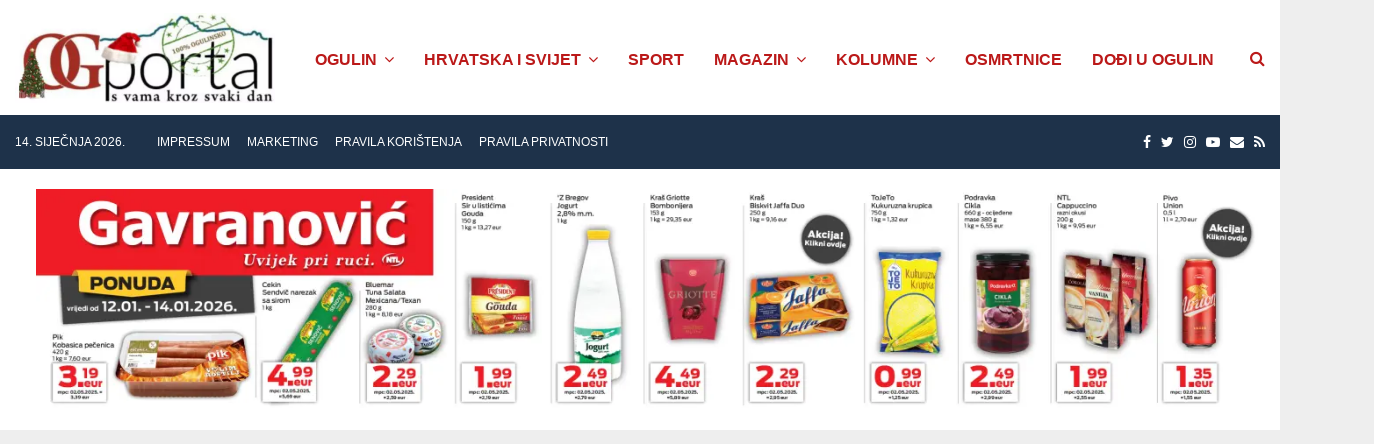

--- FILE ---
content_type: text/html; charset=UTF-8
request_url: https://ogportal.com/2022/12/05/ovaj-tjedan-konzultacije-vladajucih-i-oporbe-o-obuci-ukrajinskih-vojnika/
body_size: 38551
content:
<!DOCTYPE html><html lang="hr"><head><meta charset="UTF-8"><meta name="viewport" content="width=device-width, initial-scale=1"><link rel="profile" href="https://gmpg.org/xfn/11"><title>Ovaj tjedan konzultacije vladajućih i oporbe o obuci ukrajinskih vojnika - OG Portal</title><meta name="robots" content="max-snippet:-1,max-image-preview:standard,max-video-preview:-1" /><link rel="canonical" href="https://ogportal.com/2022/12/05/ovaj-tjedan-konzultacije-vladajucih-i-oporbe-o-obuci-ukrajinskih-vojnika/" /><meta name="description" content="Prije konačnog izjašnjavanja o obuci ukrajinskih vojnika u Hrvatskoj u sklopu misije EU-a ovog će se tjedna u Saboru otvoriti konzultacije između vladajućih i…" /><meta property="article:author" content="https://www.facebook.com/OGPortal" /><meta property="article:publisher" content="https://www.facebook.com/OGPortal" /><meta name="twitter:card" content="summary_large_image" /><meta name="twitter:title" content="Ovaj tjedan konzultacije vladajućih i oporbe o obuci ukrajinskih vojnika" /><meta name="twitter:description" content="Prije konačnog izjašnjavanja o obuci ukrajinskih vojnika u Hrvatskoj u sklopu misije EU-a ovog će se tjedna u Saboru otvoriti konzultacije između vladajućih i oporbe kako bi se postigla dvotrećinska…" /><meta name="twitter:image" content="https://ogportal.com/wp-content/uploads/2023/12/OGportal-logo-zima-23.webp" /> <script type="application/ld+json">{"@context":"https://schema.org","@graph":[{"@type":"WebSite","@id":"https://ogportal.com/#/schema/WebSite","url":"https://ogportal.com/","name":"OG Portal","description":"OGportal je web portal grada Ogulina, ogulinskog kraja i Karlovačke županije. S vama kroz svaki dan!","inLanguage":"hr","potentialAction":{"@type":"SearchAction","target":{"@type":"EntryPoint","urlTemplate":"https://ogportal.com/search/{search_term_string}/"},"query-input":"required name=search_term_string"},"publisher":{"@type":"Organization","@id":"https://ogportal.com/#/schema/Organization","name":"OG Portal","url":"https://ogportal.com/","logo":{"@type":"ImageObject","url":"https://ogportal.com/wp-content/uploads/2023/12/OGportal-logo-zima-23.webp","contentUrl":"https://ogportal.com/wp-content/uploads/2023/12/OGportal-logo-zima-23.webp","width":390,"height":135,"contentSize":"7448"}}},{"@type":"WebPage","@id":"https://ogportal.com/2022/12/05/ovaj-tjedan-konzultacije-vladajucih-i-oporbe-o-obuci-ukrajinskih-vojnika/","url":"https://ogportal.com/2022/12/05/ovaj-tjedan-konzultacije-vladajucih-i-oporbe-o-obuci-ukrajinskih-vojnika/","name":"Ovaj tjedan konzultacije vladajućih i oporbe o obuci ukrajinskih vojnika - OG Portal","description":"Prije konačnog izjašnjavanja o obuci ukrajinskih vojnika u Hrvatskoj u sklopu misije EU-a ovog će se tjedna u Saboru otvoriti konzultacije između vladajućih i…","inLanguage":"hr","isPartOf":{"@id":"https://ogportal.com/#/schema/WebSite"},"breadcrumb":{"@type":"BreadcrumbList","@id":"https://ogportal.com/#/schema/BreadcrumbList","itemListElement":[{"@type":"ListItem","position":1,"item":"https://ogportal.com/","name":"OG Portal"},{"@type":"ListItem","position":2,"item":"https://ogportal.com/category/aktualno/","name":"Kategorija: Aktualno"},{"@type":"ListItem","position":3,"name":"Ovaj tjedan konzultacije vladajućih i oporbe o obuci ukrajinskih vojnika"}]},"potentialAction":{"@type":"ReadAction","target":"https://ogportal.com/2022/12/05/ovaj-tjedan-konzultacije-vladajucih-i-oporbe-o-obuci-ukrajinskih-vojnika/"},"datePublished":"2022-12-05T14:31:37+00:00","dateModified":"2022-12-05T14:31:39+00:00","author":{"@type":"Person","@id":"https://ogportal.com/#/schema/Person/8523d3445f92c98d861b67ecf4bf6a37","name":"OgPortal"}}]}</script> <meta property="og:title" content="Ovaj tjedan konzultacije vladajućih i oporbe o obuci ukrajinskih vojnika"/><meta property="og:description" content="Prije konačnog izjašnjavanja o obuci ukrajinskih vojnika u Hrvatskoj u sklopu misije EU-a ovog će se tjedna u Saboru otvoriti konzultacije između vladajućih i oporbe kako bi se postigla dvotrećinska…"/><meta property="og:url" content="/2022/12/05/ovaj-tjedan-konzultacije-vladajucih-i-oporbe-o-obuci-ukrajinskih-vojnika/"/><meta property="og:image" content="https://ogportal.com/wp-content/uploads/2022/10/ukrajina-rat-vojska.jpg"/><meta property="og:image:width" content="800" /><meta property="og:image:height" content="419" /><meta property="og:image:type" content="image/jpeg" /><meta property="og:type" content="article"/><meta property="og:article:published_time" content="2022-12-05 15:31:37"/><meta property="og:article:modified_time" content="2022-12-05 15:31:39"/><meta name="twitter:card" content="summary_large_image"><meta name="twitter:title" content="Ovaj tjedan konzultacije vladajućih i oporbe o obuci ukrajinskih vojnika"/><meta name="twitter:description" content="Prije konačnog izjašnjavanja o obuci ukrajinskih vojnika u Hrvatskoj u sklopu misije EU-a ovog će se tjedna u Saboru otvoriti konzultacije između vladajućih i oporbe kako bi se postigla dvotrećinska…"/><meta name="twitter:image" content="https://ogportal.com/wp-content/uploads/2022/10/ukrajina-rat-vojska.jpg"/><meta name="author" content="OgPortal"/><link rel="alternate" type="application/rss+xml" title="OG Portal &raquo; Kanal" href="https://ogportal.com/feed/" /><link rel="alternate" type="application/rss+xml" title="OG Portal &raquo; Kanal komentara" href="https://ogportal.com/comments/feed/" /><style id='wp-img-auto-sizes-contain-inline-css' type='text/css'>img:is([sizes=auto i],[sizes^="auto," i]){contain-intrinsic-size:3000px 1500px}
/*# sourceURL=wp-img-auto-sizes-contain-inline-css */</style><link rel='stylesheet' id='dashicons-css' href='https://ogportal.com/wp-includes/css/dashicons.min.css?ver=6.9' type='text/css' media='all' /><link rel='stylesheet' id='post-views-counter-frontend-css' href='https://ogportal.com/wp-content/cache/autoptimize/css/autoptimize_single_1ae2b2895a8976da80c9a1afa6a98e23.css?ver=1.7.0' type='text/css' media='all' /><style id='wp-emoji-styles-inline-css' type='text/css'>img.wp-smiley, img.emoji {
		display: inline !important;
		border: none !important;
		box-shadow: none !important;
		height: 1em !important;
		width: 1em !important;
		margin: 0 0.07em !important;
		vertical-align: -0.1em !important;
		background: none !important;
		padding: 0 !important;
	}
/*# sourceURL=wp-emoji-styles-inline-css */</style><style id='wp-block-library-inline-css' type='text/css'>:root{--wp-block-synced-color:#7a00df;--wp-block-synced-color--rgb:122,0,223;--wp-bound-block-color:var(--wp-block-synced-color);--wp-editor-canvas-background:#ddd;--wp-admin-theme-color:#007cba;--wp-admin-theme-color--rgb:0,124,186;--wp-admin-theme-color-darker-10:#006ba1;--wp-admin-theme-color-darker-10--rgb:0,107,160.5;--wp-admin-theme-color-darker-20:#005a87;--wp-admin-theme-color-darker-20--rgb:0,90,135;--wp-admin-border-width-focus:2px}@media (min-resolution:192dpi){:root{--wp-admin-border-width-focus:1.5px}}.wp-element-button{cursor:pointer}:root .has-very-light-gray-background-color{background-color:#eee}:root .has-very-dark-gray-background-color{background-color:#313131}:root .has-very-light-gray-color{color:#eee}:root .has-very-dark-gray-color{color:#313131}:root .has-vivid-green-cyan-to-vivid-cyan-blue-gradient-background{background:linear-gradient(135deg,#00d084,#0693e3)}:root .has-purple-crush-gradient-background{background:linear-gradient(135deg,#34e2e4,#4721fb 50%,#ab1dfe)}:root .has-hazy-dawn-gradient-background{background:linear-gradient(135deg,#faaca8,#dad0ec)}:root .has-subdued-olive-gradient-background{background:linear-gradient(135deg,#fafae1,#67a671)}:root .has-atomic-cream-gradient-background{background:linear-gradient(135deg,#fdd79a,#004a59)}:root .has-nightshade-gradient-background{background:linear-gradient(135deg,#330968,#31cdcf)}:root .has-midnight-gradient-background{background:linear-gradient(135deg,#020381,#2874fc)}:root{--wp--preset--font-size--normal:16px;--wp--preset--font-size--huge:42px}.has-regular-font-size{font-size:1em}.has-larger-font-size{font-size:2.625em}.has-normal-font-size{font-size:var(--wp--preset--font-size--normal)}.has-huge-font-size{font-size:var(--wp--preset--font-size--huge)}.has-text-align-center{text-align:center}.has-text-align-left{text-align:left}.has-text-align-right{text-align:right}.has-fit-text{white-space:nowrap!important}#end-resizable-editor-section{display:none}.aligncenter{clear:both}.items-justified-left{justify-content:flex-start}.items-justified-center{justify-content:center}.items-justified-right{justify-content:flex-end}.items-justified-space-between{justify-content:space-between}.screen-reader-text{border:0;clip-path:inset(50%);height:1px;margin:-1px;overflow:hidden;padding:0;position:absolute;width:1px;word-wrap:normal!important}.screen-reader-text:focus{background-color:#ddd;clip-path:none;color:#444;display:block;font-size:1em;height:auto;left:5px;line-height:normal;padding:15px 23px 14px;text-decoration:none;top:5px;width:auto;z-index:100000}html :where(.has-border-color){border-style:solid}html :where([style*=border-top-color]){border-top-style:solid}html :where([style*=border-right-color]){border-right-style:solid}html :where([style*=border-bottom-color]){border-bottom-style:solid}html :where([style*=border-left-color]){border-left-style:solid}html :where([style*=border-width]){border-style:solid}html :where([style*=border-top-width]){border-top-style:solid}html :where([style*=border-right-width]){border-right-style:solid}html :where([style*=border-bottom-width]){border-bottom-style:solid}html :where([style*=border-left-width]){border-left-style:solid}html :where(img[class*=wp-image-]){height:auto;max-width:100%}:where(figure){margin:0 0 1em}html :where(.is-position-sticky){--wp-admin--admin-bar--position-offset:var(--wp-admin--admin-bar--height,0px)}@media screen and (max-width:600px){html :where(.is-position-sticky){--wp-admin--admin-bar--position-offset:0px}}

/*# sourceURL=wp-block-library-inline-css */</style><style id='wp-block-list-inline-css' type='text/css'>ol,ul{box-sizing:border-box}:root :where(.wp-block-list.has-background){padding:1.25em 2.375em}
/*# sourceURL=https://ogportal.com/wp-includes/blocks/list/style.min.css */</style><style id='wp-block-paragraph-inline-css' type='text/css'>.is-small-text{font-size:.875em}.is-regular-text{font-size:1em}.is-large-text{font-size:2.25em}.is-larger-text{font-size:3em}.has-drop-cap:not(:focus):first-letter{float:left;font-size:8.4em;font-style:normal;font-weight:100;line-height:.68;margin:.05em .1em 0 0;text-transform:uppercase}body.rtl .has-drop-cap:not(:focus):first-letter{float:none;margin-left:.1em}p.has-drop-cap.has-background{overflow:hidden}:root :where(p.has-background){padding:1.25em 2.375em}:where(p.has-text-color:not(.has-link-color)) a{color:inherit}p.has-text-align-left[style*="writing-mode:vertical-lr"],p.has-text-align-right[style*="writing-mode:vertical-rl"]{rotate:180deg}
/*# sourceURL=https://ogportal.com/wp-includes/blocks/paragraph/style.min.css */</style><style id='global-styles-inline-css' type='text/css'>:root{--wp--preset--aspect-ratio--square: 1;--wp--preset--aspect-ratio--4-3: 4/3;--wp--preset--aspect-ratio--3-4: 3/4;--wp--preset--aspect-ratio--3-2: 3/2;--wp--preset--aspect-ratio--2-3: 2/3;--wp--preset--aspect-ratio--16-9: 16/9;--wp--preset--aspect-ratio--9-16: 9/16;--wp--preset--color--black: #000000;--wp--preset--color--cyan-bluish-gray: #abb8c3;--wp--preset--color--white: #ffffff;--wp--preset--color--pale-pink: #f78da7;--wp--preset--color--vivid-red: #cf2e2e;--wp--preset--color--luminous-vivid-orange: #ff6900;--wp--preset--color--luminous-vivid-amber: #fcb900;--wp--preset--color--light-green-cyan: #7bdcb5;--wp--preset--color--vivid-green-cyan: #00d084;--wp--preset--color--pale-cyan-blue: #8ed1fc;--wp--preset--color--vivid-cyan-blue: #0693e3;--wp--preset--color--vivid-purple: #9b51e0;--wp--preset--gradient--vivid-cyan-blue-to-vivid-purple: linear-gradient(135deg,rgb(6,147,227) 0%,rgb(155,81,224) 100%);--wp--preset--gradient--light-green-cyan-to-vivid-green-cyan: linear-gradient(135deg,rgb(122,220,180) 0%,rgb(0,208,130) 100%);--wp--preset--gradient--luminous-vivid-amber-to-luminous-vivid-orange: linear-gradient(135deg,rgb(252,185,0) 0%,rgb(255,105,0) 100%);--wp--preset--gradient--luminous-vivid-orange-to-vivid-red: linear-gradient(135deg,rgb(255,105,0) 0%,rgb(207,46,46) 100%);--wp--preset--gradient--very-light-gray-to-cyan-bluish-gray: linear-gradient(135deg,rgb(238,238,238) 0%,rgb(169,184,195) 100%);--wp--preset--gradient--cool-to-warm-spectrum: linear-gradient(135deg,rgb(74,234,220) 0%,rgb(151,120,209) 20%,rgb(207,42,186) 40%,rgb(238,44,130) 60%,rgb(251,105,98) 80%,rgb(254,248,76) 100%);--wp--preset--gradient--blush-light-purple: linear-gradient(135deg,rgb(255,206,236) 0%,rgb(152,150,240) 100%);--wp--preset--gradient--blush-bordeaux: linear-gradient(135deg,rgb(254,205,165) 0%,rgb(254,45,45) 50%,rgb(107,0,62) 100%);--wp--preset--gradient--luminous-dusk: linear-gradient(135deg,rgb(255,203,112) 0%,rgb(199,81,192) 50%,rgb(65,88,208) 100%);--wp--preset--gradient--pale-ocean: linear-gradient(135deg,rgb(255,245,203) 0%,rgb(182,227,212) 50%,rgb(51,167,181) 100%);--wp--preset--gradient--electric-grass: linear-gradient(135deg,rgb(202,248,128) 0%,rgb(113,206,126) 100%);--wp--preset--gradient--midnight: linear-gradient(135deg,rgb(2,3,129) 0%,rgb(40,116,252) 100%);--wp--preset--font-size--small: 14px;--wp--preset--font-size--medium: 20px;--wp--preset--font-size--large: 32px;--wp--preset--font-size--x-large: 42px;--wp--preset--font-size--normal: 16px;--wp--preset--font-size--huge: 42px;--wp--preset--spacing--20: 0.44rem;--wp--preset--spacing--30: 0.67rem;--wp--preset--spacing--40: 1rem;--wp--preset--spacing--50: 1.5rem;--wp--preset--spacing--60: 2.25rem;--wp--preset--spacing--70: 3.38rem;--wp--preset--spacing--80: 5.06rem;--wp--preset--shadow--natural: 6px 6px 9px rgba(0, 0, 0, 0.2);--wp--preset--shadow--deep: 12px 12px 50px rgba(0, 0, 0, 0.4);--wp--preset--shadow--sharp: 6px 6px 0px rgba(0, 0, 0, 0.2);--wp--preset--shadow--outlined: 6px 6px 0px -3px rgb(255, 255, 255), 6px 6px rgb(0, 0, 0);--wp--preset--shadow--crisp: 6px 6px 0px rgb(0, 0, 0);}:where(.is-layout-flex){gap: 0.5em;}:where(.is-layout-grid){gap: 0.5em;}body .is-layout-flex{display: flex;}.is-layout-flex{flex-wrap: wrap;align-items: center;}.is-layout-flex > :is(*, div){margin: 0;}body .is-layout-grid{display: grid;}.is-layout-grid > :is(*, div){margin: 0;}:where(.wp-block-columns.is-layout-flex){gap: 2em;}:where(.wp-block-columns.is-layout-grid){gap: 2em;}:where(.wp-block-post-template.is-layout-flex){gap: 1.25em;}:where(.wp-block-post-template.is-layout-grid){gap: 1.25em;}.has-black-color{color: var(--wp--preset--color--black) !important;}.has-cyan-bluish-gray-color{color: var(--wp--preset--color--cyan-bluish-gray) !important;}.has-white-color{color: var(--wp--preset--color--white) !important;}.has-pale-pink-color{color: var(--wp--preset--color--pale-pink) !important;}.has-vivid-red-color{color: var(--wp--preset--color--vivid-red) !important;}.has-luminous-vivid-orange-color{color: var(--wp--preset--color--luminous-vivid-orange) !important;}.has-luminous-vivid-amber-color{color: var(--wp--preset--color--luminous-vivid-amber) !important;}.has-light-green-cyan-color{color: var(--wp--preset--color--light-green-cyan) !important;}.has-vivid-green-cyan-color{color: var(--wp--preset--color--vivid-green-cyan) !important;}.has-pale-cyan-blue-color{color: var(--wp--preset--color--pale-cyan-blue) !important;}.has-vivid-cyan-blue-color{color: var(--wp--preset--color--vivid-cyan-blue) !important;}.has-vivid-purple-color{color: var(--wp--preset--color--vivid-purple) !important;}.has-black-background-color{background-color: var(--wp--preset--color--black) !important;}.has-cyan-bluish-gray-background-color{background-color: var(--wp--preset--color--cyan-bluish-gray) !important;}.has-white-background-color{background-color: var(--wp--preset--color--white) !important;}.has-pale-pink-background-color{background-color: var(--wp--preset--color--pale-pink) !important;}.has-vivid-red-background-color{background-color: var(--wp--preset--color--vivid-red) !important;}.has-luminous-vivid-orange-background-color{background-color: var(--wp--preset--color--luminous-vivid-orange) !important;}.has-luminous-vivid-amber-background-color{background-color: var(--wp--preset--color--luminous-vivid-amber) !important;}.has-light-green-cyan-background-color{background-color: var(--wp--preset--color--light-green-cyan) !important;}.has-vivid-green-cyan-background-color{background-color: var(--wp--preset--color--vivid-green-cyan) !important;}.has-pale-cyan-blue-background-color{background-color: var(--wp--preset--color--pale-cyan-blue) !important;}.has-vivid-cyan-blue-background-color{background-color: var(--wp--preset--color--vivid-cyan-blue) !important;}.has-vivid-purple-background-color{background-color: var(--wp--preset--color--vivid-purple) !important;}.has-black-border-color{border-color: var(--wp--preset--color--black) !important;}.has-cyan-bluish-gray-border-color{border-color: var(--wp--preset--color--cyan-bluish-gray) !important;}.has-white-border-color{border-color: var(--wp--preset--color--white) !important;}.has-pale-pink-border-color{border-color: var(--wp--preset--color--pale-pink) !important;}.has-vivid-red-border-color{border-color: var(--wp--preset--color--vivid-red) !important;}.has-luminous-vivid-orange-border-color{border-color: var(--wp--preset--color--luminous-vivid-orange) !important;}.has-luminous-vivid-amber-border-color{border-color: var(--wp--preset--color--luminous-vivid-amber) !important;}.has-light-green-cyan-border-color{border-color: var(--wp--preset--color--light-green-cyan) !important;}.has-vivid-green-cyan-border-color{border-color: var(--wp--preset--color--vivid-green-cyan) !important;}.has-pale-cyan-blue-border-color{border-color: var(--wp--preset--color--pale-cyan-blue) !important;}.has-vivid-cyan-blue-border-color{border-color: var(--wp--preset--color--vivid-cyan-blue) !important;}.has-vivid-purple-border-color{border-color: var(--wp--preset--color--vivid-purple) !important;}.has-vivid-cyan-blue-to-vivid-purple-gradient-background{background: var(--wp--preset--gradient--vivid-cyan-blue-to-vivid-purple) !important;}.has-light-green-cyan-to-vivid-green-cyan-gradient-background{background: var(--wp--preset--gradient--light-green-cyan-to-vivid-green-cyan) !important;}.has-luminous-vivid-amber-to-luminous-vivid-orange-gradient-background{background: var(--wp--preset--gradient--luminous-vivid-amber-to-luminous-vivid-orange) !important;}.has-luminous-vivid-orange-to-vivid-red-gradient-background{background: var(--wp--preset--gradient--luminous-vivid-orange-to-vivid-red) !important;}.has-very-light-gray-to-cyan-bluish-gray-gradient-background{background: var(--wp--preset--gradient--very-light-gray-to-cyan-bluish-gray) !important;}.has-cool-to-warm-spectrum-gradient-background{background: var(--wp--preset--gradient--cool-to-warm-spectrum) !important;}.has-blush-light-purple-gradient-background{background: var(--wp--preset--gradient--blush-light-purple) !important;}.has-blush-bordeaux-gradient-background{background: var(--wp--preset--gradient--blush-bordeaux) !important;}.has-luminous-dusk-gradient-background{background: var(--wp--preset--gradient--luminous-dusk) !important;}.has-pale-ocean-gradient-background{background: var(--wp--preset--gradient--pale-ocean) !important;}.has-electric-grass-gradient-background{background: var(--wp--preset--gradient--electric-grass) !important;}.has-midnight-gradient-background{background: var(--wp--preset--gradient--midnight) !important;}.has-small-font-size{font-size: var(--wp--preset--font-size--small) !important;}.has-medium-font-size{font-size: var(--wp--preset--font-size--medium) !important;}.has-large-font-size{font-size: var(--wp--preset--font-size--large) !important;}.has-x-large-font-size{font-size: var(--wp--preset--font-size--x-large) !important;}
/*# sourceURL=global-styles-inline-css */</style><style id='classic-theme-styles-inline-css' type='text/css'>/*! This file is auto-generated */
.wp-block-button__link{color:#fff;background-color:#32373c;border-radius:9999px;box-shadow:none;text-decoration:none;padding:calc(.667em + 2px) calc(1.333em + 2px);font-size:1.125em}.wp-block-file__button{background:#32373c;color:#fff;text-decoration:none}
/*# sourceURL=/wp-includes/css/classic-themes.min.css */</style><link rel='stylesheet' id='pencisc-css' href='https://ogportal.com/wp-content/cache/autoptimize/css/autoptimize_single_130be632f8391f75562faf4301e92925.css?ver=6.9' type='text/css' media='all' /><link rel='stylesheet' id='penci-font-awesome-css' href='https://ogportal.com/wp-content/themes/pennews/css/font-awesome.min.css?ver=4.5.2' type='text/css' media='all' /><link rel='stylesheet' id='penci-style-css' href='https://ogportal.com/wp-content/cache/autoptimize/css/autoptimize_single_04beb35aa69371b0e2925984444fae20.css?ver=6.6.0' type='text/css' media='all' /><style id='penci-style-inline-css' type='text/css'>.penci-block-vc.style-title-13:not(.footer-widget).style-title-center .penci-block-heading {border-right: 10px solid transparent; border-left: 10px solid transparent; }.site-branding h1, .site-branding h2 {margin: 0;}.penci-schema-markup { display: none !important; }.penci-entry-media .twitter-video { max-width: none !important; margin: 0 !important; }.penci-entry-media .fb-video { margin-bottom: 0; }.penci-entry-media .post-format-meta > iframe { vertical-align: top; }.penci-single-style-6 .penci-entry-media-top.penci-video-format-dailymotion:after, .penci-single-style-6 .penci-entry-media-top.penci-video-format-facebook:after, .penci-single-style-6 .penci-entry-media-top.penci-video-format-vimeo:after, .penci-single-style-6 .penci-entry-media-top.penci-video-format-twitter:after, .penci-single-style-7 .penci-entry-media-top.penci-video-format-dailymotion:after, .penci-single-style-7 .penci-entry-media-top.penci-video-format-facebook:after, .penci-single-style-7 .penci-entry-media-top.penci-video-format-vimeo:after, .penci-single-style-7 .penci-entry-media-top.penci-video-format-twitter:after { content: none; } .penci-single-style-5 .penci-entry-media.penci-video-format-dailymotion:after, .penci-single-style-5 .penci-entry-media.penci-video-format-facebook:after, .penci-single-style-5 .penci-entry-media.penci-video-format-vimeo:after, .penci-single-style-5 .penci-entry-media.penci-video-format-twitter:after { content: none; }@media screen and (max-width: 960px) { .penci-insta-thumb ul.thumbnails.penci_col_5 li, .penci-insta-thumb ul.thumbnails.penci_col_6 li { width: 33.33% !important; } .penci-insta-thumb ul.thumbnails.penci_col_7 li, .penci-insta-thumb ul.thumbnails.penci_col_8 li, .penci-insta-thumb ul.thumbnails.penci_col_9 li, .penci-insta-thumb ul.thumbnails.penci_col_10 li { width: 25% !important; } }.site-header.header--s12 .penci-menu-toggle-wapper,.site-header.header--s12 .header__social-search { flex: 1; }.site-header.header--s5 .site-branding {  padding-right: 0;margin-right: 40px; }.penci-block_37 .penci_post-meta { padding-top: 8px; }.penci-block_37 .penci-post-excerpt + .penci_post-meta { padding-top: 0; }.penci-hide-text-votes { display: none; }.penci-usewr-review {  border-top: 1px solid #ececec; }.penci-review-score {top: 5px; position: relative; }.penci-social-counter.penci-social-counter--style-3 .penci-social__empty a, .penci-social-counter.penci-social-counter--style-4 .penci-social__empty a, .penci-social-counter.penci-social-counter--style-5 .penci-social__empty a, .penci-social-counter.penci-social-counter--style-6 .penci-social__empty a { display: flex; justify-content: center; align-items: center; }.penci-block-error { padding: 0 20px 20px; }@media screen and (min-width: 1240px){ .penci_dis_padding_bw .penci-content-main.penci-col-4:nth-child(3n+2) { padding-right: 15px; padding-left: 15px; }}.bos_searchbox_widget_class.penci-vc-column-1 #flexi_searchbox #b_searchboxInc .b_submitButton_wrapper{ padding-top: 10px; padding-bottom: 10px; }.mfp-image-holder .mfp-close, .mfp-iframe-holder .mfp-close { background: transparent; border-color: transparent; }@media (max-width: 768px) {.penci-sb2_con_sb1, .penci-sb2_sb1_con, .penci-sb1_con_sb2, .penci-sb1_sb2_con, .penci-con_sb1_sb2 { flex-direction: column; display: flex; }.penci-sb2_con_sb1 > .widget-area-2, .penci-sb2_sb1_con > .widget-area-2, .penci-sb1_con_sb2 > .widget-area-1, .penci-sb1_sb2_con > .widget-area-1, .penci-con_sb1_sb2 > .penci-wide-content { order: 1 !important;margin-top: 0; }.penci-sb2_con_sb1 > .penci-wide-content, .penci-sb2_sb1_con > .widget-area-1, .penci-sb1_con_sb2 > .penci-wide-content, .penci-sb1_sb2_con > .widget-area-2, .penci-con_sb1_sb2 > .widget-area-1 { order: 2 !important;margin-top: 20px; }.penci-sb2_con_sb1 > .widget-area-1, .penci-sb2_sb1_con > .penci-wide-content, .penci-sb1_con_sb2 > .widget-area-2, .penci-sb1_sb2_con > .penci-wide-content, .penci-con_sb1_sb2 > .widget-area-2 { order: 3 !important; }}h1, h2, h3, h4, h5, h6,.error404 .page-title,
		.error404 .penci-block-vc .penci-block__title, .footer__bottom.style-2 .block-title {font-family: 'Chivo', sans-serif}h1, h2, h3, h4, h5, h6,.error404 .page-title,
		 .error404 .penci-block-vc .penci-block__title, .product_list_widget .product-title, .footer__bottom.style-2 .block-title {font-weight: 700}.single .entry-content,.page .entry-content{ font-size:17px; }.penci-topbar{ background-color:#1e324a ; }.penci-topbar,.penci-topbar a, .penci-topbar ul li a{ color:#ffffff ; }.penci-topbar a:hover , .penci-topbar ul li a:hover{ color:#ffffff !important; }.topbar__social-media a:hover{ color:#bb1919 ; }.penci-topbar ul.menu li ul.sub-menu{ background-color:#bb1919 ; }.penci-topbar ul.menu li ul.sub-menu li a{ color:#ffffff ; }.penci-topbar ul.menu li ul.sub-menu li a:hover{ color:#bb1919 ; }.penci-topbar ul.menu li ul.sub-menu li{ border-color:#212121 ; }.penci-topbar .topbar__trending .headline-title{ background-color:#bb1919 ; }.main-navigation > ul:not(.children) > li > a{ font-size: 16px; }#site-navigation .penci-megamenu .penci-content-megamenu .penci-mega-latest-posts .penci-mega-post a:not(.mega-cat-name){ font-size: 14px; }.main-navigation > ul:not(.children) > li ul.sub-menu{ border-top: 0 !important; }.penci-post-pagination h5{ font-size:16px; }.penci-author-content h5 a{ font-size:16px; }.penci-post-related .item-related h4{ font-size:15px; }
		.penci-post-related .post-title-box .post-box-title,
		.post-comments .post-title-box .post-box-title, 
		.site-content .post-comments #respond h3{ font-size: 16px !important; }.penci-menu-hbg-widgets .menu-hbg-title { font-family:'Chivo', sans-serif }
		.woocommerce div.product .related > h2,.woocommerce div.product .upsells > h2,
		.post-title-box .post-box-title,.site-content #respond h3,.site-content .widget-title,
		.site-content .widgettitle,
		body.page-template-full-width.page-paged-2 .site-content .widget.penci-block-vc .penci-block__title,
		body:not( .page-template-full-width ) .site-content .widget.penci-block-vc .penci-block__title{ font-size:16px !important;font-weight:700 !important;font-family:'Chivo', sans-serif !important; }.site-content .widget.penci-block-vc .penci-block__title{ text-transform: none; }.site-footer .penci-block-vc .penci-block__title{ font-size:15px;font-weight:600;font-family:'Roboto', sans-serif; }.penci-popup-login-register .penci-login-container a:hover{ color:#bb1919 ; }.penci-popup-login-register .penci-login-container .penci-login input[type="submit"]{ background-color:#bb1919 ; }
		.penci-ajax-search-results .ajax-loading:before,
		.show-search .show-search__content,
		div.bbp-template-notice, div.indicator-hint,	
		.widget select,select, pre,.wpb_text_column,
		.single .penci-content-post, .page .penci-content-post,
		.forum-archive .penci-content-post,
		.penci-block-vc,.penci-archive__content,.error404 .not-found,.ajax-loading:before{ background-color:#ffffff }
		.penci-block-vc.style-title-11:not(.footer-widget) .penci-block__title a,
		.penci-block-vc.style-title-11:not(.footer-widget) .penci-block__title span, 
		.penci-block-vc.style-title-11:not(.footer-widget) .penci-subcat-filter, 
		.penci-block-vc.style-title-11:not(.footer-widget) .penci-slider-nav{ background-color:#ffffff }
		h1, h2, h3, h4, h5, h6,.penci-userreview-author,.penci-review-metas .penci-review-meta i,
		.entry-content h1, .entry-content h2, .entry-content h3, .entry-content h4,
		.entry-content h5, .entry-content h6, .comment-content h1, .comment-content h2,
		.comment-content h3, .comment-content h4, .comment-content h5, .comment-content h6,
		.penci-inline-related-posts .penci-irp-heading{ color: }.site-main .frontend-form-container .element-media-file,.site-main .frontend-form-container .element-media,.site-main .frontend-item-container .select2.select2-container .select2-selection.select-with-search-container,.site-main .frontend-item-container input[type="text"],.site-main .frontend-item-container input[type="email"],.site-main .frontend-item-container input[type="url"],.site-main .frontend-item-container textarea,.site-main .frontend-item-container select{ border-color: #1e73be }
			.site-header,
			.buddypress-wrap .select-wrap,
			.penci-post-blog-classic,
			.activity-list.bp-list,
			.penci-team_memebers .penci-team_item__content,
			.penci-author-box-wrap,
			.about-widget .about-me-heading:before,
			#buddypress .wp-editor-container,
			#bbpress-forums .bbp-forums-list,
			div.bbp-forum-header, div.bbp-topic-header, div.bbp-reply-header,
			.activity-list li.bbp_topic_create .activity-content .activity-inner,
			.rtl .activity-list li.bbp_reply_create .activity-content .activity-inner,
			#drag-drop-area,
			.bp-avatar-nav ul.avatar-nav-items li.current,
			.bp-avatar-nav ul,
			.site-main .bbp-pagination-links a, .site-main .bbp-pagination-links span.current,
			.bbpress  .wp-editor-container,
			.penci-ajax-search-results-wrapper,
			.show-search .search-field,
			.show-search .show-search__content,
			.penci-viewall-results,
			.penci-subcat-list .flexMenu-viewMore .flexMenu-popup,
			.penci-owl-carousel-style .owl-dot span,
			.penci-owl-carousel-slider .owl-dot span,
			.woocommerce-cart table.cart td.actions .coupon .input-text,
			.blog-boxed .penci-archive__content .article_content,
			.penci-block_28 .block28_first_item:not(.hide-border),
			.penci-mul-comments-wrapper .penci-tab-nav,
			.penci-recipe,.penci-recipe-heading,.penci-recipe-ingredients,.penci-recipe-notes,
			.wp-block-yoast-faq-block .schema-faq-section,
			.wp-block-yoast-how-to-block ol.schema-how-to-steps,
			.wp-block-pullquote,
			.wrapper-penci-recipe .penci-recipe-ingredients
			{ border-color:#1e73be }
		    blockquote:not(.wp-block-quote):before, q:before,   
		    blockquote:not(.wp-block-quote):after, q:after, blockquote.style-3:before,
			.penci-block-vc.style-title-10:not(.footer-widget) .penci-block-heading:after
			{ background-color:#1e73be }
			.penci-block-vc.style-title-10:not(.footer-widget) .penci-block-heading,
			.wrapper-penci-review, .penci-review-container.penci-review-count,.penci-usewr-review,
			.widget .tagcloud a,.widget.widget_recent_entries li, .widget.widget_recent_comments li, .widget.widget_meta li,
		    .penci-inline-related-posts,
		    .penci_dark_layout .site-main #buddypress div.item-list-tabs:not(#subnav),
			code,abbr, acronym,fieldset,hr,#bbpress-forums div.bbp-the-content-wrapper textarea.bbp-the-content,
			.penci-pagination:not(.penci-ajax-more) a, .penci-pagination:not(.penci-ajax-more) span,
			th,td,#wp-calendar tbody td{ border-color:#1e73be }
			.site-main #bbpress-forums li.bbp-body ul.forum,
			.site-main #bbpress-forums li.bbp-body ul.topic,#bbpress-forums li.bbp-footer,
			#bbpress-forums div.bbp-template-notice.info,
			.bbp-pagination-links a, .bbp-pagination-links span.current,
			.site-main #buddypress .standard-form textarea,
			.site-main #buddypress .standard-form input[type=text], .site-main #buddypress .standard-form input[type=color], 
			.site-main #buddypress .standard-form input[type=date], .site-main #buddypress .standard-form input[type=datetime],
			.site-main #buddypress .standard-form input[type=datetime-local], .site-main #buddypress .standard-form input[type=email],
			.site-main #buddypress .standard-form input[type=month], .site-main #buddypress .standard-form input[type=number], 
			.site-main #buddypress .standard-form input[type=range], .site-main #buddypress .standard-form input[type=search], 
			.site-main #buddypress .standard-form input[type=tel], .site-main #buddypress .standard-form input[type=time],
		    .site-main #buddypress .standard-form input[type=url], .site-main #buddypress .standard-form input[type=week],
		    .site-main #buddypress .standard-form select,.site-main #buddypress .standard-form input[type=password],
	        .site-main #buddypress .dir-search input[type=search], .site-main #buddypress .dir-search input[type=text],
	        .site-main #buddypress .groups-members-search input[type=search], .site-main #buddypress .groups-members-search input[type=text],
	        .site-main #buddypress button, .site-main #buddypress a.button,
	        .site-main #buddypress input[type=button], .site-main #buddypress input[type=reset],
	        .site-main #buddypress ul.button-nav li a,.site-main #buddypress div.generic-button a,.site-main #buddypress .comment-reply-link, 
	        a.bp-title-button,.site-main #buddypress button:hover,.site-main #buddypress a.button:hover, .site-main #buddypress a.button:focus,
	        .site-main #buddypress input[type=button]:hover, .site-main #buddypress input[type=reset]:hover, 
	        .site-main #buddypress ul.button-nav li a:hover, .site-main #buddypress ul.button-nav li.current a,
	        .site-main #buddypress div.generic-button a:hover,.site-main #buddypress .comment-reply-link:hover,
	        .site-main #buddypress input[type=submit]:hover,.site-main #buddypress select,.site-main #buddypress ul.item-list,
			.site-main #buddypress .profile[role=main],.site-main #buddypress ul.item-list li,.site-main #buddypress div.pagination .pag-count ,
			.site-main #buddypress div.pagination .pagination-links span,.site-main #buddypress div.pagination .pagination-links a,
			body.activity-permalink .site-main #buddypress div.activity-comments, .site-main #buddypress div.activity-comments form .ac-textarea,
			.site-main #buddypress table.profile-fields, .site-main #buddypress table.profile-fields:last-child{ border-color:#1e73be }.site-main #buddypress table.notifications tr td.label, #buddypress table.notifications-settings tr td.label,.site-main #buddypress table.profile-fields tr td.label, #buddypress table.wp-profile-fields tr td.label,.site-main #buddypress table.messages-notices tr td.label, #buddypress table.forum tr td.label{ border-color: #1e73be !important; }
			.penci-block-vc,
			.penci-block_1 .block1_first_item,
			.penci-block_1 .block1_first_item .penci_post-meta,
			.penci-block_1 .block1_items .penci_media_object,
			.penci-block_4 .penci-small-thumb:after,
			.penci-recent-rv,
			.penci-block_6 .penci-post-item,
			.penci-block_9 .block9_first_item,.penci-block_9 .penci-post-item,
			.penci-block_9 .block9_items .block9_item_loadmore:first-of-type,
			.penci-block_11 .block11_first_item,.penci-block_11 .penci-post-item,
			.penci-block_11 .block11_items .block11_item_loadmore:first-of-type,
			.penci-block_15 .penci-post-item,.penci-block_15 .penci-block__title,
			.penci-block_20 .penci_media_object,
			.penci-block_20 .penci_media_object.penci_mobj-image-right .penci_post_content,
			.penci-block_26 .block26_items .penci-post-item,
			.penci-block_28 .block28_first_item,
			.penci-block_28 .block28_first_item .penci_post-meta,
			.penci-block_29 .block_29_items .penci-post-item,
			.penci-block_30 .block30_items .penci_media_object,
			.penci-block_33 .block33_big_item .penci_post-meta,
			.penci-block_36 .penci-post-item, .penci-block_36 .penci-block__title,
			.penci-block_6 .penci-block_content__items:not(.penci-block-items__1) .penci-post-item:first-child,
			.penci-block_video.style-7 .penci-owl-carousel-slider .owl-dots span,
			.penci-owl-featured-area.style-12 .penci-small_items .owl-item.active .penci-item-mag,
			.penci-videos-playlist .penci-video-nav .penci-video-playlist-nav:not(.playlist-has-title) .penci-video-playlist-item:first-child,
			.penci-videos-playlist .penci-video-nav .penci-video-playlist-nav:not(.playlist-has-title) .penci-video-playlist-item:last-child,
			.penci-videos-playlist .penci-video-nav .penci-video-playlist-item,
			.penci-archive__content .penci-entry-header,
			.page-template-full-width.penci-block-pagination .penci_breadcrumbs,
			.penci-post-pagination,.penci-pfl-social_share,.penci-post-author,
			.penci-social-buttons.penci-social-share-footer,
			.penci-pagination:not(.penci-ajax-more) a,
			.penci-social-buttons .penci-social-item.like{ border-color:#1e73be }.penci-container-width-1080 .penci-content-main.penci-col-4 .penci-block_1 .block1_items .penci-post-item:nth-child(2) .penci_media_object,.penci-container-width-1400 .penci-content-main.penci-col-4 .penci-block_1 .block1_items .penci-post-item:nth-child(2) .penci_media_object,.wpb_wrapper > .penci-block_1.penci-vc-column-1 .block1_items .penci-post-item:nth-child(2) .penci_media_object,.widget-area .penci-block_1 .block1_items .penci-post-item:nth-child(2) .penci_media_object{ border-color:#1e73be }
			.penci-block_6.penci-vc-column-2.penci-block-load_more .penci-block_content__items:not(.penci-block-items__1) .penci-post-item:nth-child(1),
			.penci-block_6.penci-vc-column-2.penci-block-load_more .penci-block_content__items:not(.penci-block-items__1) .penci-post-item:nth-child(2),
			.penci-block_6.penci-vc-column-2.penci-block-infinite .penci-block_content__items:not(.penci-block-items__1) .penci-post-item:nth-child(1),
			.penci-block_6.penci-vc-column-2.penci-block-infinite .penci-block_content__items:not(.penci-block-items__1) .penci-post-item:nth-child(2),
			.penci-block_36.penci-block-load_more .penci-block_content__items:not(.penci-block-items__1) .penci-post-item:first-child,
		    .penci-block_36.penci-block-infinite .penci-block_content__items:not(.penci-block-items__1) .penci-post-item:first-child,
			.penci-block_36.penci-vc-column-2.penci-block-load_more .penci-block_content__items:not(.penci-block-items__1) .penci-post-item:nth-child(1),
			.penci-block_36.penci-vc-column-2.penci-block-load_more .penci-block_content__items:not(.penci-block-items__1) .penci-post-item:nth-child(2),
			.penci-block_36.penci-vc-column-2.penci-block-infinite .penci-block_content__items:not(.penci-block-items__1) .penci-post-item:nth-child(1),
			.penci-block_36.penci-vc-column-2.penci-block-infinite .penci-block_content__items:not(.penci-block-items__1) .penci-post-item:nth-child(2),
			.penci-block_6.penci-vc-column-3.penci-block-load_more .penci-block_content__items:not(.penci-block-items__1) .penci-post-item:nth-child(1),
			.penci-block_6.penci-vc-column-3.penci-block-load_more .penci-block_content__items:not(.penci-block-items__1) .penci-post-item:nth-child(2),
			.penci-block_6.penci-vc-column-3.penci-block-load_more .penci-block_content__items:not(.penci-block-items__1) .penci-post-item:nth-child(3),
			.penci-block_6.penci-vc-column-3.penci-block-infinite .penci-block_content__items:not(.penci-block-items__1) .penci-post-item:nth-child(1),
			.penci-block_6.penci-vc-column-3.penci-block-infinite .penci-block_content__items:not(.penci-block-items__1) .penci-post-item:nth-child(2),
			.penci-block_6.penci-vc-column-3.penci-block-infinite .penci-block_content__items:not(.penci-block-items__1) .penci-post-item:nth-child(3),
			.penci-block_36.penci-vc-column-3.penci-block-load_more .penci-block_content__items:not(.penci-block-items__1) .penci-post-item:nth-child(1),
			.penci-block_36.penci-vc-column-3.penci-block-load_more .penci-block_content__items:not(.penci-block-items__1) .penci-post-item:nth-child(2), 
			.penci-block_36.penci-vc-column-3.penci-block-load_more .penci-block_content__items:not(.penci-block-items__1) .penci-post-item:nth-child(3), 
			.penci-block_36.penci-vc-column-3.penci-block-infinite .penci-block_content__items:not(.penci-block-items__1) .penci-post-item:nth-child(1),
			.penci-block_36.penci-vc-column-3.penci-block-infinite .penci-block_content__items:not(.penci-block-items__1) .penci-post-item:nth-child(2),
			.penci-block_36.penci-vc-column-3.penci-block-infinite .penci-block_content__items:not(.penci-block-items__1) .penci-post-item:nth-child(3),
			.penci-block_15.penci-vc-column-2.penci-block-load_more .penci-block_content__items:not(.penci-block-items__1) .penci-post-item:nth-child(1), 
			.penci-block_15.penci-vc-column-2.penci-block-load_more .penci-block_content__items:not(.penci-block-items__1) .penci-post-item:nth-child(2),
			.penci-block_15.penci-vc-column-2.penci-block-infinite .penci-block_content__items:not(.penci-block-items__1) .penci-post-item:nth-child(1),
			.penci-block_15.penci-vc-column-2.penci-block-infinite .penci-block_content__items:not(.penci-block-items__1) .penci-post-item:nth-child(2),
			.penci-block_15.penci-vc-column-3.penci-block-load_more .penci-block_content__items:not(.penci-block-items__1) .penci-post-item:nth-child(1),
			.penci-block_15.penci-vc-column-3.penci-block-load_more .penci-block_content__items:not(.penci-block-items__1) .penci-post-item:nth-child(2),
			.penci-block_15.penci-vc-column-3.penci-block-load_more .penci-block_content__items:not(.penci-block-items__1) .penci-post-item:nth-child(3),
			.penci-block_15.penci-vc-column-3.penci-block-infinite .penci-block_content__items:not(.penci-block-items__1) .penci-post-item:nth-child(1),
			.penci-block_15.penci-vc-column-3.penci-block-infinite .penci-block_content__items:not(.penci-block-items__1) .penci-post-item:nth-child(2),
			.penci-block_15.penci-vc-column-3.penci-block-infinite .penci-block_content__items:not(.penci-block-items__1) .penci-post-item:nth-child(3){ border-color:#1e73be }
			select,input[type="text"], input[type="email"], input[type="url"], input[type="password"], 
			input[type="search"], input[type="number"], input[type="tel"], input[type="range"],
			input[type="date"], input[type="month"], input[type="week"], input[type="time"], 
			input[type="datetime"], input[type="datetime-local"], input[type="color"], textarea,
			.single-portfolio .penci-social-buttons + .post-comments,
			#respond textarea, .wpcf7 textarea,
			.post-comments .post-title-box,.penci-comments-button,
			.penci-comments-button + .post-comments .comment-reply-title,
			.penci-post-related + .post-comments .comment-reply-title,
			.penci-post-related + .post-comments .post-title-box,
			.comments .comment ,.comments .comment, .comments .comment .comment,
			#respond input,.wpcf7 input,.widget_wysija input,
			#bbpress-forums #bbp-search-form .button,
			.site-main #buddypress div.item-list-tabs:not( #subnav ),
			.site-main #buddypress div.item-list-tabs:not(#subnav) ul li a,
			.site-main #buddypress div.item-list-tabs:not(#subnav) ul li > span,
			.site-main #buddypress .dir-search input[type=submit], .site-main #buddypress .groups-members-search input[type=submit],
			#respond textarea,.wpcf7 textarea { border-color:#1e73be } div.wpforms-container .wpforms-form input[type=date],div.wpforms-container .wpforms-form input[type=datetime],div.wpforms-container .wpforms-form input[type=datetime-local],div.wpforms-container .wpforms-form input[type=email],div.wpforms-container .wpforms-form input[type=month],div.wpforms-container .wpforms-form input[type=number],div.wpforms-container .wpforms-form input[type=password],div.wpforms-container .wpforms-form input[type=range],div.wpforms-container .wpforms-form input[type=search],div.wpforms-container .wpforms-form input[type=tel],div.wpforms-container .wpforms-form input[type=text],div.wpforms-container .wpforms-form input[type=time],div.wpforms-container .wpforms-form input[type=url],div.wpforms-container .wpforms-form input[type=week],div.wpforms-container .wpforms-form select,div.wpforms-container .wpforms-form textarea{ border-color: #1e73be }
		    .penci-owl-featured-area.style-13 .penci-small_items .owl-item.active .penci-item-mag:before,
			.site-header.header--s2:before, .site-header.header--s3:not(.header--s4):before, .site-header.header--s6:before,
			.penci_gallery.style-1 .penci-small-thumb:after,
			.penci-videos-playlist .penci-video-nav .penci-video-playlist-item.is-playing,
			.penci-videos-playlist .penci-video-nav .penci-video-playlist-item:hover, 		
			blockquote:before, q:before,blockquote:after, q:after{ background-color:#1e73be }.site-main #buddypress .dir-search input[type=submit], .site-main #buddypress .groups-members-search input[type=submit],
			input[type="button"], input[type="reset"], input[type="submit"]{ border-color:#1e73be }@media (max-width: 768px) {.penci-post-pagination .prev-post + .next-post {border-color :#1e73be; }}@media (max-width: 650px) {.penci-block_1 .block1_items .penci-post-item:nth-child(2) .penci_media_object {border-color :#1e73be; }}.buy-button{ background-color:#bb1919 !important; }.penci-menuhbg-toggle:hover .lines-button:after,.penci-menuhbg-toggle:hover .penci-lines:before,.penci-menuhbg-toggle:hover .penci-lines:after.penci-login-container a,.penci_list_shortcode li:before,.footer__sidebars .penci-block-vc .penci__post-title a:hover,.penci-viewall-results a:hover,.post-entry .penci-portfolio-filter ul li.active a, .penci-portfolio-filter ul li.active a,.penci-ajax-search-results-wrapper .penci__post-title a:hover{ color: #bb1919; }.penci-tweets-widget-content .icon-tweets,.penci-tweets-widget-content .tweet-intents a,.penci-tweets-widget-content .tweet-intents span:after,.woocommerce .star-rating span,.woocommerce .comment-form p.stars a:hover,.woocommerce div.product .woocommerce-tabs ul.tabs li a:hover,.penci-subcat-list .flexMenu-viewMore:hover a, .penci-subcat-list .flexMenu-viewMore:focus a,.penci-subcat-list .flexMenu-viewMore .flexMenu-popup .penci-subcat-item a:hover,.penci-owl-carousel-style .owl-dot.active span, .penci-owl-carousel-style .owl-dot:hover span,.penci-owl-carousel-slider .owl-dot.active span,.penci-owl-carousel-slider .owl-dot:hover span{ color: #bb1919; }.penci-owl-carousel-slider .owl-dot.active span,.penci-owl-carousel-slider .owl-dot:hover span{ background-color: #bb1919; }blockquote, q,.penci-post-pagination a:hover,a:hover,.penci-entry-meta a:hover,.penci-portfolio-below_img .inner-item-portfolio .portfolio-desc a:hover h3,.main-navigation.penci_disable_padding_menu > ul:not(.children) > li:hover > a,.main-navigation.penci_disable_padding_menu > ul:not(.children) > li:active > a,.main-navigation.penci_disable_padding_menu > ul:not(.children) > li.current-menu-item > a,.main-navigation.penci_disable_padding_menu > ul:not(.children) > li.current-menu-ancestor > a,.main-navigation.penci_disable_padding_menu > ul:not(.children) > li.current-category-ancestor > a,.site-header.header--s11 .main-navigation.penci_enable_line_menu .menu > li:hover > a,.site-header.header--s11 .main-navigation.penci_enable_line_menu .menu > li:active > a,.site-header.header--s11 .main-navigation.penci_enable_line_menu .menu > li.current-menu-item > a,.main-navigation.penci_disable_padding_menu ul.menu > li > a:hover,.main-navigation ul li:hover > a,.main-navigation ul li:active > a,.main-navigation li.current-menu-item > a,#site-navigation .penci-megamenu .penci-mega-child-categories a.cat-active,#site-navigation .penci-megamenu .penci-content-megamenu .penci-mega-latest-posts .penci-mega-post a:not(.mega-cat-name):hover,.penci-post-pagination h5 a:hover{ color: #bb1919; }.main-navigation.penci_disable_padding_menu > ul:not(.children) > li.highlight-button > a{ color: #bb1919;border-color: #bb1919; }.main-navigation.penci_disable_padding_menu > ul:not(.children) > li.highlight-button:hover > a,.main-navigation.penci_disable_padding_menu > ul:not(.children) > li.highlight-button:active > a,.main-navigation.penci_disable_padding_menu > ul:not(.children) > li.highlight-button.current-category-ancestor > a,.main-navigation.penci_disable_padding_menu > ul:not(.children) > li.highlight-button.current-category-ancestor > a,.main-navigation.penci_disable_padding_menu > ul:not(.children) > li.highlight-button.current-menu-ancestor > a,.main-navigation.penci_disable_padding_menu > ul:not(.children) > li.highlight-button.current-menu-item > a{ border-color: #bb1919; }.penci-menu-hbg .primary-menu-mobile li a:hover,.penci-menu-hbg .primary-menu-mobile li.toggled-on > a,.penci-menu-hbg .primary-menu-mobile li.toggled-on > .dropdown-toggle,.penci-menu-hbg .primary-menu-mobile li.current-menu-item > a,.penci-menu-hbg .primary-menu-mobile li.current-menu-item > .dropdown-toggle,.mobile-sidebar .primary-menu-mobile li a:hover,.mobile-sidebar .primary-menu-mobile li.toggled-on-first > a,.mobile-sidebar .primary-menu-mobile li.toggled-on > a,.mobile-sidebar .primary-menu-mobile li.toggled-on > .dropdown-toggle,.mobile-sidebar .primary-menu-mobile li.current-menu-item > a,.mobile-sidebar .primary-menu-mobile li.current-menu-item > .dropdown-toggle,.mobile-sidebar #sidebar-nav-logo a,.mobile-sidebar #sidebar-nav-logo a:hover.mobile-sidebar #sidebar-nav-logo:before,.penci-recipe-heading a.penci-recipe-print,.widget a:hover,.widget.widget_recent_entries li a:hover, .widget.widget_recent_comments li a:hover, .widget.widget_meta li a:hover,.penci-topbar a:hover,.penci-topbar ul li:hover,.penci-topbar ul li a:hover,.penci-topbar ul.menu li ul.sub-menu li a:hover,.site-branding a, .site-branding .site-title{ color: #bb1919; }.penci-viewall-results a:hover,.penci-ajax-search-results-wrapper .penci__post-title a:hover,.header__search_dis_bg .search-click:hover,.header__social-media a:hover,.penci-login-container .link-bottom a,.error404 .page-content a,.penci-no-results .search-form .search-submit:hover,.error404 .page-content .search-form .search-submit:hover,.penci_breadcrumbs a:hover, .penci_breadcrumbs a:hover span,.penci-archive .entry-meta a:hover,.penci-caption-above-img .wp-caption a:hover,.penci-author-content .author-social:hover,.entry-content a,.comment-content a,.penci-page-style-5 .penci-active-thumb .penci-entry-meta a:hover,.penci-single-style-5 .penci-active-thumb .penci-entry-meta a:hover{ color: #bb1919; }blockquote:not(.wp-block-quote).style-2:before{ background-color: transparent; }blockquote.style-2:before,blockquote:not(.wp-block-quote),blockquote.style-2 cite, blockquote.style-2 .author,blockquote.style-3 cite, blockquote.style-3 .author,.woocommerce ul.products li.product .price,.woocommerce ul.products li.product .price ins,.woocommerce div.product p.price ins,.woocommerce div.product span.price ins, .woocommerce div.product p.price, .woocommerce div.product span.price,.woocommerce div.product .entry-summary div[itemprop="description"] blockquote:before, .woocommerce div.product .woocommerce-tabs #tab-description blockquote:before,.woocommerce-product-details__short-description blockquote:before,.woocommerce div.product .entry-summary div[itemprop="description"] blockquote cite, .woocommerce div.product .entry-summary div[itemprop="description"] blockquote .author,.woocommerce div.product .woocommerce-tabs #tab-description blockquote cite, .woocommerce div.product .woocommerce-tabs #tab-description blockquote .author,.woocommerce div.product .product_meta > span a:hover,.woocommerce div.product .woocommerce-tabs ul.tabs li.active{ color: #bb1919; }.woocommerce #respond input#submit.alt.disabled:hover,.woocommerce #respond input#submit.alt:disabled:hover,.woocommerce #respond input#submit.alt:disabled[disabled]:hover,.woocommerce a.button.alt.disabled,.woocommerce a.button.alt.disabled:hover,.woocommerce a.button.alt:disabled,.woocommerce a.button.alt:disabled:hover,.woocommerce a.button.alt:disabled[disabled],.woocommerce a.button.alt:disabled[disabled]:hover,.woocommerce button.button.alt.disabled,.woocommerce button.button.alt.disabled:hover,.woocommerce button.button.alt:disabled,.woocommerce button.button.alt:disabled:hover,.woocommerce button.button.alt:disabled[disabled],.woocommerce button.button.alt:disabled[disabled]:hover,.woocommerce input.button.alt.disabled,.woocommerce input.button.alt.disabled:hover,.woocommerce input.button.alt:disabled,.woocommerce input.button.alt:disabled:hover,.woocommerce input.button.alt:disabled[disabled],.woocommerce input.button.alt:disabled[disabled]:hover{ background-color: #bb1919; }.woocommerce ul.cart_list li .amount, .woocommerce ul.product_list_widget li .amount,.woocommerce table.shop_table td.product-name a:hover,.woocommerce-cart .cart-collaterals .cart_totals table td .amount,.woocommerce .woocommerce-info:before,.woocommerce form.checkout table.shop_table .order-total .amount,.post-entry .penci-portfolio-filter ul li a:hover,.post-entry .penci-portfolio-filter ul li.active a,.penci-portfolio-filter ul li a:hover,.penci-portfolio-filter ul li.active a,#bbpress-forums li.bbp-body ul.forum li.bbp-forum-info a:hover,#bbpress-forums li.bbp-body ul.topic li.bbp-topic-title a:hover,#bbpress-forums li.bbp-body ul.forum li.bbp-forum-info .bbp-forum-content a,#bbpress-forums li.bbp-body ul.topic p.bbp-topic-meta a,#bbpress-forums .bbp-breadcrumb a:hover, #bbpress-forums .bbp-breadcrumb .bbp-breadcrumb-current:hover,#bbpress-forums .bbp-forum-freshness a:hover,#bbpress-forums .bbp-topic-freshness a:hover{ color: #bb1919; }.footer__bottom a,.footer__logo a, .footer__logo a:hover,.site-info a,.site-info a:hover,.sub-footer-menu li a:hover,.footer__sidebars a:hover,.penci-block-vc .social-buttons a:hover,.penci-inline-related-posts .penci_post-meta a:hover,.penci__general-meta .penci_post-meta a:hover,.penci-block_video.style-1 .penci_post-meta a:hover,.penci-block_video.style-7 .penci_post-meta a:hover,.penci-block-vc .penci-block__title a:hover,.penci-block-vc.style-title-2 .penci-block__title a:hover,.penci-block-vc.style-title-2:not(.footer-widget) .penci-block__title a:hover,.penci-block-vc.style-title-4 .penci-block__title a:hover,.penci-block-vc.style-title-4:not(.footer-widget) .penci-block__title a:hover,.penci-block-vc .penci-subcat-filter .penci-subcat-item a.active, .penci-block-vc .penci-subcat-filter .penci-subcat-item a:hover ,.penci-block_1 .penci_post-meta a:hover,.penci-inline-related-posts.penci-irp-type-grid .penci__post-title:hover{ color: #bb1919; }.penci-block_10 .penci-posted-on a,.penci-block_10 .penci-block__title a:hover,.penci-block_10 .penci__post-title a:hover,.penci-block_26 .block26_first_item .penci__post-title:hover,.penci-block_30 .penci_post-meta a:hover,.penci-block_33 .block33_big_item .penci_post-meta a:hover,.penci-block_36 .penci-chart-text,.penci-block_video.style-1 .block_video_first_item.penci-title-ab-img .penci_post_content a:hover,.penci-block_video.style-1 .block_video_first_item.penci-title-ab-img .penci_post-meta a:hover,.penci-block_video.style-6 .penci__post-title:hover,.penci-block_video.style-7 .penci__post-title:hover,.penci-owl-featured-area.style-12 .penci-small_items h3 a:hover,.penci-owl-featured-area.style-12 .penci-small_items .penci-slider__meta a:hover ,.penci-owl-featured-area.style-12 .penci-small_items .owl-item.current h3 a,.penci-owl-featured-area.style-13 .penci-small_items h3 a:hover,.penci-owl-featured-area.style-13 .penci-small_items .penci-slider__meta a:hover,.penci-owl-featured-area.style-13 .penci-small_items .owl-item.current h3 a,.penci-owl-featured-area.style-14 .penci-small_items h3 a:hover,.penci-owl-featured-area.style-14 .penci-small_items .penci-slider__meta a:hover ,.penci-owl-featured-area.style-14 .penci-small_items .owl-item.current h3 a,.penci-owl-featured-area.style-17 h3 a:hover,.penci-owl-featured-area.style-17 .penci-slider__meta a:hover,.penci-fslider28-wrapper.penci-block-vc .penci-slider-nav a:hover,.penci-videos-playlist .penci-video-nav .penci-video-playlist-item .penci-video-play-icon,.penci-videos-playlist .penci-video-nav .penci-video-playlist-item.is-playing { color: #bb1919; }.penci-block_video.style-7 .penci_post-meta a:hover,.penci-ajax-more.disable_bg_load_more .penci-ajax-more-button:hover, .penci-ajax-more.disable_bg_load_more .penci-block-ajax-more-button:hover{ color: #bb1919; }.site-main #buddypress input[type=submit]:hover,.site-main #buddypress div.generic-button a:hover,.site-main #buddypress .comment-reply-link:hover,.site-main #buddypress a.button:hover,.site-main #buddypress a.button:focus,.site-main #buddypress ul.button-nav li a:hover,.site-main #buddypress ul.button-nav li.current a,.site-main #buddypress .dir-search input[type=submit]:hover, .site-main #buddypress .groups-members-search input[type=submit]:hover,.site-main #buddypress div.item-list-tabs ul li.selected a,.site-main #buddypress div.item-list-tabs ul li.current a,.site-main #buddypress div.item-list-tabs ul li a:hover{ border-color: #bb1919;background-color: #bb1919; }.site-main #buddypress table.notifications thead tr, .site-main #buddypress table.notifications-settings thead tr,.site-main #buddypress table.profile-settings thead tr, .site-main #buddypress table.profile-fields thead tr,.site-main #buddypress table.profile-settings thead tr, .site-main #buddypress table.profile-fields thead tr,.site-main #buddypress table.wp-profile-fields thead tr, .site-main #buddypress table.messages-notices thead tr,.site-main #buddypress table.forum thead tr{ border-color: #bb1919;background-color: #bb1919; }.site-main .bbp-pagination-links a:hover, .site-main .bbp-pagination-links span.current,#buddypress div.item-list-tabs:not(#subnav) ul li.selected a, #buddypress div.item-list-tabs:not(#subnav) ul li.current a, #buddypress div.item-list-tabs:not(#subnav) ul li a:hover,#buddypress ul.item-list li div.item-title a, #buddypress ul.item-list li h4 a,div.bbp-template-notice a,#bbpress-forums li.bbp-body ul.topic li.bbp-topic-title a,#bbpress-forums li.bbp-body .bbp-forums-list li,.site-main #buddypress .activity-header a:first-child, #buddypress .comment-meta a:first-child, #buddypress .acomment-meta a:first-child{ color: #bb1919 !important; }.single-tribe_events .tribe-events-schedule .tribe-events-cost{ color: #bb1919; }.tribe-events-list .tribe-events-loop .tribe-event-featured,#tribe-events .tribe-events-button,#tribe-events .tribe-events-button:hover,#tribe_events_filters_wrapper input[type=submit],.tribe-events-button, .tribe-events-button.tribe-active:hover,.tribe-events-button.tribe-inactive,.tribe-events-button:hover,.tribe-events-calendar td.tribe-events-present div[id*=tribe-events-daynum-],.tribe-events-calendar td.tribe-events-present div[id*=tribe-events-daynum-]>a,#tribe-bar-form .tribe-bar-submit input[type=submit]:hover{ background-color: #bb1919; }.woocommerce span.onsale,.show-search:after,select option:focus,.woocommerce .widget_shopping_cart p.buttons a:hover, .woocommerce.widget_shopping_cart p.buttons a:hover, .woocommerce .widget_price_filter .price_slider_amount .button:hover, .woocommerce div.product form.cart .button:hover,.woocommerce .widget_price_filter .ui-slider .ui-slider-handle,.penci-block-vc.style-title-2:not(.footer-widget) .penci-block__title a, .penci-block-vc.style-title-2:not(.footer-widget) .penci-block__title span,.penci-block-vc.style-title-3:not(.footer-widget) .penci-block-heading:after,.penci-block-vc.style-title-4:not(.footer-widget) .penci-block__title a, .penci-block-vc.style-title-4:not(.footer-widget) .penci-block__title span,.penci-archive .penci-archive__content .penci-cat-links a:hover,.mCSB_scrollTools .mCSB_dragger .mCSB_dragger_bar,.penci-block-vc .penci-cat-name:hover,#buddypress .activity-list li.load-more, #buddypress .activity-list li.load-newest,#buddypress .activity-list li.load-more:hover, #buddypress .activity-list li.load-newest:hover,.site-main #buddypress button:hover, .site-main #buddypress a.button:hover, .site-main #buddypress input[type=button]:hover, .site-main #buddypress input[type=reset]:hover{ background-color: #bb1919; }.penci-block-vc.style-title-grid:not(.footer-widget) .penci-block__title span, .penci-block-vc.style-title-grid:not(.footer-widget) .penci-block__title a,.penci-block-vc .penci_post_thumb:hover .penci-cat-name,.mCSB_scrollTools .mCSB_dragger:active .mCSB_dragger_bar,.mCSB_scrollTools .mCSB_dragger.mCSB_dragger_onDrag .mCSB_dragger_bar,.main-navigation > ul:not(.children) > li:hover > a,.main-navigation > ul:not(.children) > li:active > a,.main-navigation > ul:not(.children) > li.current-menu-item > a,.main-navigation.penci_enable_line_menu > ul:not(.children) > li > a:before,.main-navigation a:hover,#site-navigation .penci-megamenu .penci-mega-thumbnail .mega-cat-name:hover,#site-navigation .penci-megamenu .penci-mega-thumbnail:hover .mega-cat-name,.penci-review-process span,.penci-review-score-total,.topbar__trending .headline-title,.header__search:not(.header__search_dis_bg) .search-click,.cart-icon span.items-number{ background-color: #bb1919; }.login__form .login__form__login-submit input:hover,.penci-login-container .penci-login input[type="submit"]:hover,.penci-archive .penci-entry-categories a:hover,.single .penci-cat-links a:hover,.page .penci-cat-links a:hover,.woocommerce #respond input#submit:hover, .woocommerce a.button:hover, .woocommerce button.button:hover, .woocommerce input.button:hover,.woocommerce div.product .entry-summary div[itemprop="description"]:before,.woocommerce div.product .entry-summary div[itemprop="description"] blockquote .author span:after, .woocommerce div.product .woocommerce-tabs #tab-description blockquote .author span:after,.woocommerce-product-details__short-description blockquote .author span:after,.woocommerce #respond input#submit.alt:hover, .woocommerce a.button.alt:hover, .woocommerce button.button.alt:hover, .woocommerce input.button.alt:hover,#scroll-to-top:hover,div.wpforms-container .wpforms-form input[type=submit]:hover,div.wpforms-container .wpforms-form button[type=submit]:hover,div.wpforms-container .wpforms-form .wpforms-page-button:hover,div.wpforms-container .wpforms-form .wpforms-page-button:hover,#respond #submit:hover,.wpcf7 input[type="submit"]:hover,.widget_wysija input[type="submit"]:hover{ background-color: #bb1919; }.penci-block_video .penci-close-video:hover,.penci-block_5 .penci_post_thumb:hover .penci-cat-name,.penci-block_25 .penci_post_thumb:hover .penci-cat-name,.penci-block_8 .penci_post_thumb:hover .penci-cat-name,.penci-block_14 .penci_post_thumb:hover .penci-cat-name,.penci-block-vc.style-title-grid .penci-block__title span, .penci-block-vc.style-title-grid .penci-block__title a,.penci-block_7 .penci_post_thumb:hover .penci-order-number,.penci-block_15 .penci-post-order,.penci-news_ticker .penci-news_ticker__title{ background-color: #bb1919; }.penci-owl-featured-area .penci-item-mag:hover .penci-slider__cat .penci-cat-name,.penci-owl-featured-area .penci-slider__cat .penci-cat-name:hover,.penci-owl-featured-area.style-12 .penci-small_items .owl-item.current .penci-cat-name,.penci-owl-featured-area.style-13 .penci-big_items .penci-slider__cat .penci-cat-name,.penci-owl-featured-area.style-13 .button-read-more:hover,.penci-owl-featured-area.style-13 .penci-small_items .owl-item.current .penci-cat-name,.penci-owl-featured-area.style-14 .penci-small_items .owl-item.current .penci-cat-name,.penci-owl-featured-area.style-18 .penci-slider__cat .penci-cat-name{ background-color: #bb1919; }.show-search .show-search__content:after,.penci-wide-content .penci-owl-featured-area.style-23 .penci-slider__text,.penci-grid_2 .grid2_first_item:hover .penci-cat-name,.penci-grid_2 .penci-post-item:hover .penci-cat-name,.penci-grid_3 .penci-post-item:hover .penci-cat-name,.penci-grid_1 .penci-post-item:hover .penci-cat-name,.penci-videos-playlist .penci-video-nav .penci-playlist-title,.widget-area .penci-videos-playlist .penci-video-nav .penci-video-playlist-item .penci-video-number,.widget-area .penci-videos-playlist .penci-video-nav .penci-video-playlist-item .penci-video-play-icon,.widget-area .penci-videos-playlist .penci-video-nav .penci-video-playlist-item .penci-video-paused-icon,.penci-owl-featured-area.style-17 .penci-slider__text::after,#scroll-to-top:hover{ background-color: #bb1919; }.featured-area-custom-slider .penci-owl-carousel-slider .owl-dot span,.main-navigation > ul:not(.children) > li ul.sub-menu,.error404 .not-found,.error404 .penci-block-vc,.woocommerce .woocommerce-error, .woocommerce .woocommerce-info, .woocommerce .woocommerce-message,.penci-owl-featured-area.style-12 .penci-small_items,.penci-owl-featured-area.style-12 .penci-small_items .owl-item.current .penci_post_thumb,.penci-owl-featured-area.style-13 .button-read-more:hover{ border-color: #bb1919; }.widget .tagcloud a:hover,.penci-social-buttons .penci-social-item.like.liked,.site-footer .widget .tagcloud a:hover,.penci-recipe-heading a.penci-recipe-print:hover,.penci-custom-slider-container .pencislider-content .pencislider-btn-trans:hover,button:hover,.button:hover, .entry-content a.button:hover,.penci-vc-btn-wapper .penci-vc-btn.penci-vcbtn-trans:hover, input[type="button"]:hover,input[type="reset"]:hover,input[type="submit"]:hover,.penci-ajax-more .penci-ajax-more-button:hover,.penci-ajax-more .penci-portfolio-more-button:hover,.woocommerce nav.woocommerce-pagination ul li a:focus, .woocommerce nav.woocommerce-pagination ul li a:hover,.woocommerce nav.woocommerce-pagination ul li span.current,.penci-block_10 .penci-more-post:hover,.penci-block_15 .penci-more-post:hover,.penci-block_36 .penci-more-post:hover,.penci-block_video.style-7 .penci-owl-carousel-slider .owl-dot.active span,.penci-block_video.style-7 .penci-owl-carousel-slider .owl-dot:hover span ,.penci-block_video.style-7 .penci-owl-carousel-slider .owl-dot:hover span ,.penci-ajax-more .penci-ajax-more-button:hover,.penci-ajax-more .penci-block-ajax-more-button:hover,.penci-ajax-more .penci-ajax-more-button.loading-posts:hover, .penci-ajax-more .penci-block-ajax-more-button.loading-posts:hover,.site-main #buddypress .activity-list li.load-more a:hover, .site-main #buddypress .activity-list li.load-newest a,.penci-owl-carousel-slider.penci-tweets-slider .owl-dots .owl-dot.active span, .penci-owl-carousel-slider.penci-tweets-slider .owl-dots .owl-dot:hover span,.penci-pagination:not(.penci-ajax-more) span.current, .penci-pagination:not(.penci-ajax-more) a:hover{border-color:#bb1919;background-color: #bb1919;}.penci-owl-featured-area.style-23 .penci-slider-overlay{ 
		background: -moz-linear-gradient(left, transparent 26%, #bb1919  65%);
	    background: -webkit-gradient(linear, left top, right top, color-stop(26%, #bb1919 ), color-stop(65%, transparent));
	    background: -webkit-linear-gradient(left, transparent 26%, #bb1919 65%);
	    background: -o-linear-gradient(left, transparent 26%, #bb1919 65%);
	    background: -ms-linear-gradient(left, transparent 26%, #bb1919 65%);
	    background: linear-gradient(to right, transparent 26%, #bb1919 65%);
	    filter: progid:DXImageTransform.Microsoft.gradient(startColorstr='#bb1919', endColorstr='#bb1919', GradientType=1);
		 }.site-main #buddypress .activity-list li.load-more a, .site-main #buddypress .activity-list li.load-newest a,.header__search:not(.header__search_dis_bg) .search-click:hover,.tagcloud a:hover,.site-footer .widget .tagcloud a:hover{ transition: all 0.3s; opacity: 0.8; }.penci-loading-animation-1 .penci-loading-animation,.penci-loading-animation-1 .penci-loading-animation:before,.penci-loading-animation-1 .penci-loading-animation:after,.penci-loading-animation-5 .penci-loading-animation,.penci-loading-animation-6 .penci-loading-animation:before,.penci-loading-animation-7 .penci-loading-animation,.penci-loading-animation-8 .penci-loading-animation,.penci-loading-animation-9 .penci-loading-circle-inner:before,.penci-load-thecube .penci-load-cube:before,.penci-three-bounce .one,.penci-three-bounce .two,.penci-three-bounce .three{ background-color: #bb1919; }.header__social-media a:hover{ color:#bb1919; }.site-header{ background-color:#ffffff; }.site-header{
			box-shadow: inset 0 -1px 0 #ffffff;
			-webkit-box-shadow: inset 0 -1px 0 #ffffff;
			-moz-box-shadow: inset 0 -1px 0 #ffffff;
		  }.site-header.header--s2:before, .site-header.header--s3:not(.header--s4):before, .site-header.header--s6:before{ background-color:#ffffff !important }.main-navigation ul.menu > li > a{ color:#bb1919 }.main-navigation.penci_enable_line_menu > ul:not(.children) > li > a:before{background-color: #000000; }.main-navigation > ul:not(.children) > li:hover > a,.main-navigation > ul:not(.children) > li.current-category-ancestor > a,.main-navigation > ul:not(.children) > li.current-menu-ancestor > a,.main-navigation > ul:not(.children) > li.current-menu-item > a,.site-header.header--s11 .main-navigation.penci_enable_line_menu .menu > li:hover > a,.site-header.header--s11 .main-navigation.penci_enable_line_menu .menu > li:active > a,.site-header.header--s11 .main-navigation.penci_enable_line_menu .menu > li.current-category-ancestor > a,.site-header.header--s11 .main-navigation.penci_enable_line_menu .menu > li.current-menu-ancestor > a,.site-header.header--s11 .main-navigation.penci_enable_line_menu .menu > li.current-menu-item > a,.main-navigation.penci_disable_padding_menu > ul:not(.children) > li:hover > a,.main-navigation.penci_disable_padding_menu > ul:not(.children) > li.current-category-ancestor > a,.main-navigation.penci_disable_padding_menu > ul:not(.children) > li.current-menu-ancestor > a,.main-navigation.penci_disable_padding_menu > ul:not(.children) > li.current-menu-item > a,.main-navigation.penci_disable_padding_menu ul.menu > li > a:hover,.main-navigation ul.menu > li.current-menu-item > a,.main-navigation ul.menu > li > a:hover{ color: #000000 }.main-navigation.penci_disable_padding_menu > ul:not(.children) > li.highlight-button > a{ color: #000000;border-color: #000000; }.main-navigation.penci_disable_padding_menu > ul:not(.children) > li.highlight-button:hover > a,.main-navigation.penci_disable_padding_menu > ul:not(.children) > li.highlight-button:active > a,.main-navigation.penci_disable_padding_menu > ul:not(.children) > li.highlight-button.current-category-ancestor > a,.main-navigation.penci_disable_padding_menu > ul:not(.children) > li.highlight-button.current-menu-ancestor > a,.main-navigation.penci_disable_padding_menu > ul:not(.children) > li.highlight-button.current-menu-item > a{ border-color: #000000; }.main-navigation > ul:not(.children) > li:hover > a,.main-navigation > ul:not(.children) > li:active > a,.main-navigation > ul:not(.children) > li.current-category-ancestor > a,.main-navigation > ul:not(.children) > li.current-menu-ancestor > a,.main-navigation > ul:not(.children) > li.current-menu-item > a,.site-header.header--s11 .main-navigation.penci_enable_line_menu .menu > li:hover > a,.site-header.header--s11 .main-navigation.penci_enable_line_menu .menu > li:active > a,.site-header.header--s11 .main-navigation.penci_enable_line_menu .menu > li.current-category-ancestor > a,.site-header.header--s11 .main-navigation.penci_enable_line_menu .menu > li.current-menu-ancestor > a,.site-header.header--s11 .main-navigation.penci_enable_line_menu .menu > li.current-menu-item > a,.main-navigation ul.menu > li > a:hover{ background-color: #bb1919 }.main-navigation ul li:not( .penci-mega-menu ) ul li.current-category-ancestor > a,.main-navigation ul li:not( .penci-mega-menu ) ul li.current-menu-ancestor > a,.main-navigation ul li:not( .penci-mega-menu ) ul li.current-menu-item > a,.main-navigation ul li:not( .penci-mega-menu ) ul a:hover{ color:#bb1919 }.header__search:not(.header__search_dis_bg) .search-click, .header__search_dis_bg .search-click{ color: #bb1919 }.header__search:not(.header__search_dis_bg) .search-click{ background-color:#bb1919; }
		.show-search .search-submit:hover,
		 .header__search_dis_bg .search-click:hover,
		 .header__search:not(.header__search_dis_bg) .search-click:hover,
		 .header__search:not(.header__search_dis_bg) .search-click:active,
		 .header__search:not(.header__search_dis_bg) .search-click.search-click-forcus{ color:#1e324a; }.header__search:not(.header__search_dis_bg)
		 .search-click:hover, .header__search:not(.header__search_dis_bg) .search-click:active,
		  .header__search:not(.header__search_dis_bg) .search-click.search-click-forcus{ background-color:#ffffff; }.penci-header-mobile .penci-header-mobile_container{ background-color:#ffffff; }.penci-header-mobile  .menu-toggle, .penci_dark_layout .menu-toggle{ color:#bb1919; }.penci-widget-sidebar .penci-block__title{ text-transform: none; }#main .widget .tagcloud a{ }#main .widget .tagcloud a:hover{}.penci-page-title, .penci-entry-title{ color:#1e324a; }.entry-content a, .comment-content a,.entry-content .penci_list_shortcode li:before, .comment-content .penci_list_shortcode li:before{ color:#bb1919; }.penci-social-buttons .penci-social-item.viber{ color:#8224e3;  }.single .penci-cat-links a, .page .penci-cat-links a{ color:#ffffff;background-color:#000000;}.single .penci-cat-links a:hover, .page .penci-cat-links a:hover{ background-color:#bb1919; }.penci-post-pagination span{ color:#1e324a; }.penci-post-pagination h5 a{ color:#1e324a; }.penci-post-pagination a:hover h5{ transition:all 0.3s; color:#bb1919; }.site-footer{ background-color:#111111 ; }.footer__bottom { background-color:#191919 ; }.footer__sidebars{ background-color:#111111 ; }.footer__sidebars + .footer__bottom .footer__bottom_container:before{ background-color:#ffffff ; }.footer__sidebars .woocommerce.widget_shopping_cart .total,.footer__sidebars .woocommerce.widget_product_search input[type="search"],.footer__sidebars .woocommerce ul.cart_list li,.footer__sidebars .woocommerce ul.product_list_widget li,.site-footer .penci-recent-rv,.site-footer .penci-block_6 .penci-post-item,.site-footer .penci-block_10 .penci-post-item,.site-footer .penci-block_11 .block11_first_item, .site-footer .penci-block_11 .penci-post-item,.site-footer .penci-block_15 .penci-post-item,.site-footer .widget select,.footer__sidebars .woocommerce-product-details__short-description th,.footer__sidebars .woocommerce-product-details__short-description td,.site-footer .widget.widget_recent_entries li, .site-footer .widget.widget_recent_comments li, .site-footer .widget.widget_meta li,.site-footer input[type="text"], .site-footer input[type="email"],.site-footer input[type="url"], .site-footer input[type="password"],.site-footer input[type="search"], .site-footer input[type="number"],.site-footer input[type="tel"], .site-footer input[type="range"],.site-footer input[type="date"], .site-footer input[type="month"],.site-footer input[type="week"],.site-footer input[type="time"],.site-footer input[type="datetime"],.site-footer input[type="datetime-local"],.site-footer .widget .tagcloud a,.site-footer input[type="color"], .site-footer textarea{ border-color:#212121 ; }.site-footer select,.site-footer .woocommerce .woocommerce-product-search input[type="search"]{ border-color:#212121 ; }.footer__sidebars a:hover { color:#bb1919 ; }
		.site-footer .widget .tagcloud a:hover{ background: #bb1919;color: #fff;border-color:#bb1919 }.site-footer .widget.widget_recent_entries li a:hover,.site-footer .widget.widget_recent_comments li a:hover,.site-footer .widget.widget_meta li a:hover{ color:#bb1919 ; }.footer__sidebars .penci-block-vc .penci__post-title a:hover{ color:#bb1919 ; }.footer__logo a,.footer__logo a:hover{ color:#bb1919 ; }.footer__copyright_menu{ background-color:#040404 ; }#scroll-to-top:hover{ background-color:#bb1919 ; }#close-sidebar-nav:before{ background-color:#ffffff ; }#close-sidebar-nav i { background-color:#bb1919 ; }#close-sidebar-nav i { color:#ffffff ; }.mobile-sidebar .primary-menu-mobile li a,
			.mobile-sidebar .sidebar-nav-social a, 
			.mobile-sidebar #sidebar-nav-logo a,
			.mobile-sidebar .primary-menu-mobile .dropdown-toggle{ color:#1e324a ; }.mobile-sidebar .primary-menu-mobile li, .mobile-sidebar ul.sub-menu{ border-color:#000000 ; }
/*# sourceURL=penci-style-inline-css */</style> <script defer id="post-views-counter-frontend-js-before" src="[data-uri]"></script> <script defer type="text/javascript" src="https://ogportal.com/wp-content/cache/autoptimize/js/autoptimize_single_e6b3dfd9b976f855edde62b7e579dfe0.js?ver=1.7.0" id="post-views-counter-frontend-js"></script> <script type="text/javascript" src="https://ogportal.com/wp-includes/js/jquery/jquery.min.js?ver=3.7.1" id="jquery-core-js"></script> <script defer type="text/javascript" src="https://ogportal.com/wp-includes/js/jquery/jquery-migrate.min.js?ver=3.4.1" id="jquery-migrate-js"></script> <link rel="EditURI" type="application/rsd+xml" title="RSD" href="https://ogportal.com/xmlrpc.php?rsd" /> <style type="text/css" media="screen">.g { margin:0px; padding:0px; overflow:hidden; line-height:1; zoom:1; }
	.g img { height:auto; }
	.g-col { position:relative; float:left; }
	.g-col:first-child { margin-left: 0; }
	.g-col:last-child { margin-right: 0; }
	.g-1 { margin:10px;  width:100%; max-width:728px; height:100%; max-height:200px; }
	.g-2 { margin:0px 0px 0px 0px;width:100%; max-width:728px; height:100%; max-height:90px; }
	.g-3 { margin:10px;  width:100%; max-width:300px; height:100%; max-height:250px; }
	.g-5 { margin:0px;  width:100%; max-width:728px; height:100%; max-height:470px; }
	.g-6 { margin:0px;  width:100%; max-width:728px; height:100%; max-height:150px; }
	.g-7 { margin:0px;  width:100%; max-width:728px; height:100%; max-height:230px; }
	.g-8 { margin:0px 0px 0px 0px; float:left; clear:left; }
	.g-9 { margin:0px;  width:100%; max-width:800px; height:100%; max-height:500px; }
	.g-10 { margin:2px;  }
	.g-11 { margin:10px;  }
	.g-12 { margin:2px;  }
	.g-13 { margin:1px 0px 0px 0px; float:right; clear:right; }
	.g-14 { margin:0px 0px 0px 0px; float:right; clear:right; }
	.g-15 { margin:2px;  }
	.g-17 { margin:0px 0px 0px 0px;width:100%; max-width:300px; height:100%; max-height:251px; }
	.g-20 { margin:15px 0px 0px 0px;width:100%; max-width:728px; height:100%; max-height:100px; }
	.g-22 { margin:0px;  width:100%; max-width:728px; height:100%; max-height:110px; }
	.g-23 { margin:6px 0px 0px 0px;width:100%; max-width:728px; height:100%; max-height:100px; }
	.g-24 { margin:0px 0px 0px 0px;width:100%; max-width:1400px; height:100%; max-height:250px; }
	.g-25 { width:100%; max-width:1440px; height:100%; max-height:250px; margin: 0 auto; }
	.g-26 { margin:0px 0px 0px 0px;width:100%; max-width:728px; height:100%; max-height:200px; }
	.g-27 { margin:0px 0px 0px 0px;width:100%; max-width:728px; height:100%; max-height:194px; }
	.g-28 { margin:0px 0px 0px 0px;width:100%; max-width:728px; height:100%; max-height:200px; }
	.g-29 { margin:0px 0px 0px 0px;width:100%; max-width:300px; height:100%; max-height:212px; }
	.g-30 { margin:10px;  width:100%; max-width:728px; height:100%; max-height:120px; }
	.g-31 { margin:5px 0px 0px 0px;width:100%; max-width:728px; height:100%; max-height:200px; }
	.g-32 { margin:5px 0px 0px 0px;width:100%; max-width:728px; height:100%; max-height:205px; }
	.g-33 { margin:3px 0px 0px 0px;width:100%; max-width:728px; height:100%; max-height:200px; }
	.g-34 { margin:0px 0px 0px 0px;width:100%; max-width:728px; height:100%; max-height:182px; }
	.g-35 { margin:2px 0px 0px 0px;width:100%; max-width:300px; height:100%; max-height:300px; }
	.g-36 { margin:2px;  }
	.g-48 { margin:10px;  }
	.g-37 { margin:10px;  width:100%; max-width:728px; height:100%; max-height:100px; }
	.g-38 { margin:2px;  width:100%; max-width:728px; height:100%; max-height:100px; }
	.g-39 { margin:0px;  width:100%; max-width:728px; height:100%; max-height:90px; }
	.g-40 { margin:2px;  }
	.g-41 { margin:0px;  width:100%; max-width:728px; height:100%; max-height:90px; }
	.g-42 { margin:1px;  }
	.g-43 { margin:20px;  width:100%; max-width:728px; height:100%; max-height:120px; }
	.g-44 { margin:15px;  width:100%; max-width:728px; height:100%; max-height:500px; }
	.g-46 {  margin: 0 auto; }
	.g-47 { min-width:0px; max-width:2800px; }
	.b-47 { margin:0px; }
	.g-49 { width:100%; max-width:728px; height:100%; max-height:250px; margin: 0 auto; }
	.g-50 { margin:10px;  }
	.g-51 { margin:0px;  float:right; clear:right; }
	.g-52 { margin:20px;  }
	.g-54 { margin:0px;  width:100%; max-width:728px; height:100%; max-height:90px; }
	.g-55 { margin:0px;  width:100%; max-width:728px; height:100%; max-height:90px; }
	.g-56 { margin:0px;  width:100%; max-width:1024px; height:100%; max-height:750px; }
	.g-58 { margin:4px;  width:100%; max-width:728px; height:100%; max-height:260px; }
	.g-59 { margin:0px;  width:100%; max-width:1400px; height:100%; max-height:250px; }
	.g-60 { margin:0px;  width:100%; max-width:728px; height:100%; max-height:260px; }
	@media only screen and (max-width: 480px) {
		.g-col, .g-dyn, .g-single { width:100%; margin-left:0; margin-right:0; }
	}
.adrotate_widgets, .ajdg_bnnrwidgets, .ajdg_grpwidgets { overflow:hidden; padding:0; }</style> <script defer src="[data-uri]"></script> <script async src="//pagead2.googlesyndication.com/pagead/js/adsbygoogle.js"></script> <script>(adsbygoogle = window.adsbygoogle || []).push({
          google_ad_client: "ca-pub-2219209339187132",
          enable_page_level_ads: true
     });</script> <script type="application/ld+json">{
    "@context": "http:\/\/schema.org\/",
    "@type": "organization",
    "@id": "#organization",
    "logo": {
        "@type": "ImageObject",
        "url": "https:\/\/ogportal.com\/wp-content\/uploads\/2023\/12\/OGportal-logo-zima-23.webp"
    },
    "url": "https:\/\/ogportal.com\/",
    "name": "OG Portal",
    "description": "OGportal je web portal grada Ogulina, ogulinskog kraja i Karlova\u010dke \u017eupanije. S vama kroz svaki dan!"
}</script><script type="application/ld+json">{
    "@context": "http:\/\/schema.org\/",
    "@type": "WebSite",
    "name": "OG Portal",
    "alternateName": "OGportal je web portal grada Ogulina, ogulinskog kraja i Karlova\u010dke \u017eupanije. S vama kroz svaki dan!",
    "url": "https:\/\/ogportal.com\/"
}</script><script type="application/ld+json">{
    "@context": "http:\/\/schema.org\/",
    "@type": "WPSideBar",
    "name": "Sidebar Right",
    "alternateName": "Add widgets here to display them on blog and single",
    "url": "https:\/\/ogportal.com\/2022\/12\/05\/ovaj-tjedan-konzultacije-vladajucih-i-oporbe-o-obuci-ukrajinskih-vojnika"
}</script><script type="application/ld+json">{
    "@context": "http:\/\/schema.org\/",
    "@type": "WPSideBar",
    "name": "Sidebar Left",
    "alternateName": "Add widgets here to display them on page",
    "url": "https:\/\/ogportal.com\/2022\/12\/05\/ovaj-tjedan-konzultacije-vladajucih-i-oporbe-o-obuci-ukrajinskih-vojnika"
}</script><script type="application/ld+json">{
    "@context": "http:\/\/schema.org\/",
    "@type": "WPSideBar",
    "name": "Header Signup Form",
    "alternateName": "Only use for MailChimp Sign-Up Form widget. Display your Sign-Up Form widget below the header. Please use markup we provide here: http:\/\/soledad.pencidesign.com\/soledad-document\/#widgets to display exact",
    "url": "https:\/\/ogportal.com\/2022\/12\/05\/ovaj-tjedan-konzultacije-vladajucih-i-oporbe-o-obuci-ukrajinskih-vojnika"
}</script><script type="application/ld+json">{
    "@context": "http:\/\/schema.org\/",
    "@type": "WPSideBar",
    "name": "Footer Signup Form",
    "alternateName": "Only use for MailChimp Sign-Up Form widget. Display your Sign-Up Form widget below on the footer. Please use markup we provide here: http:\/\/soledad.pencidesign.com\/soledad-document\/#widgets to display exact",
    "url": "https:\/\/ogportal.com\/2022\/12\/05\/ovaj-tjedan-konzultacije-vladajucih-i-oporbe-o-obuci-ukrajinskih-vojnika"
}</script><script type="application/ld+json">{
    "@context": "http:\/\/schema.org\/",
    "@type": "WPSideBar",
    "name": "Footer Column #1",
    "alternateName": "Add widgets here to display them in the first column of the footer",
    "url": "https:\/\/ogportal.com\/2022\/12\/05\/ovaj-tjedan-konzultacije-vladajucih-i-oporbe-o-obuci-ukrajinskih-vojnika"
}</script><script type="application/ld+json">{
    "@context": "http:\/\/schema.org\/",
    "@type": "WPSideBar",
    "name": "Footer Column #2",
    "alternateName": "Add widgets here to display them in the second column of the footer",
    "url": "https:\/\/ogportal.com\/2022\/12\/05\/ovaj-tjedan-konzultacije-vladajucih-i-oporbe-o-obuci-ukrajinskih-vojnika"
}</script><script type="application/ld+json">{
    "@context": "http:\/\/schema.org\/",
    "@type": "WPSideBar",
    "name": "Footer Column #3",
    "alternateName": "Add widgets here to display them in the third column of the footer",
    "url": "https:\/\/ogportal.com\/2022\/12\/05\/ovaj-tjedan-konzultacije-vladajucih-i-oporbe-o-obuci-ukrajinskih-vojnika"
}</script><script type="application/ld+json">{
    "@context": "http:\/\/schema.org\/",
    "@type": "WPSideBar",
    "name": "Footer Column #4",
    "alternateName": "Add widgets here to display them in the fourth column of the footer",
    "url": "https:\/\/ogportal.com\/2022\/12\/05\/ovaj-tjedan-konzultacije-vladajucih-i-oporbe-o-obuci-ukrajinskih-vojnika"
}</script><script type="application/ld+json">{
    "@context": "http:\/\/schema.org\/",
    "@type": "WPSideBar",
    "name": "Sidebar Right Og",
    "alternateName": "",
    "url": "https:\/\/ogportal.com\/2022\/12\/05\/ovaj-tjedan-konzultacije-vladajucih-i-oporbe-o-obuci-ukrajinskih-vojnika"
}</script><script type="application/ld+json">{
    "@context": "http:\/\/schema.org\/",
    "@type": "WPSideBar",
    "name": "Sidebar Left OG",
    "alternateName": "",
    "url": "https:\/\/ogportal.com\/2022\/12\/05\/ovaj-tjedan-konzultacije-vladajucih-i-oporbe-o-obuci-ukrajinskih-vojnika"
}</script><script type="application/ld+json">{
    "@context": "http:\/\/schema.org\/",
    "@type": "WPSideBar",
    "name": "Sidebar Left Magazin",
    "alternateName": "",
    "url": "https:\/\/ogportal.com\/2022\/12\/05\/ovaj-tjedan-konzultacije-vladajucih-i-oporbe-o-obuci-ukrajinskih-vojnika"
}</script><script type="application/ld+json">{
    "@context": "http:\/\/schema.org\/",
    "@type": "BlogPosting",
    "headline": "Ovaj tjedan konzultacije vladaju\u0107ih i oporbe o obuci ukrajinskih vojnika",
    "description": "Prije kona\u010dnog izja\u0161njavanja o obuci ukrajinskih vojnika u Hrvatskoj u sklopu misije EU-a ovog \u0107e se tjedna u Saboru otvoriti konzultacije izme\u0111u vladaju\u0107ih i oporbe kako bi se postigla dvotre\u0107inska ve\u0107ina koje za sada nema jer oporba inzistira da je rije\u010d o protuustavnom prijedlogu. Europsko vije\u0107e ima dvije odluke &#8211;...",
    "datePublished": "2022-12-05",
    "datemodified": "2022-12-05",
    "mainEntityOfPage": "https:\/\/ogportal.com\/2022\/12\/05\/ovaj-tjedan-konzultacije-vladajucih-i-oporbe-o-obuci-ukrajinskih-vojnika\/",
    "image": {
        "@type": "ImageObject",
        "url": "https:\/\/ogportal.com\/wp-content\/uploads\/2023\/12\/OGportal-logo-zima-23.webp"
    },
    "publisher": {
        "@type": "Organization",
        "name": "OG Portal",
        "logo": {
            "@type": "ImageObject",
            "url": "https:\/\/ogportal.com\/wp-content\/uploads\/2023\/12\/OGportal-logo-zima-23.webp"
        }
    },
    "author": {
        "@type": "Person",
        "@id": "#person-OgPortal",
        "name": "OgPortal"
    }
}</script><meta property="fb:app_id" content="348280475330978"><meta name="generator" content="Powered by WPBakery Page Builder - drag and drop page builder for WordPress."/><link rel="icon" href="https://ogportal.com/wp-content/uploads/2024/05/cropped-ogportal-mali-face-32x32.png" sizes="32x32" /><link rel="icon" href="https://ogportal.com/wp-content/uploads/2024/05/cropped-ogportal-mali-face-192x192.png" sizes="192x192" /><link rel="apple-touch-icon" href="https://ogportal.com/wp-content/uploads/2024/05/cropped-ogportal-mali-face-180x180.png" /><meta name="msapplication-TileImage" content="https://ogportal.com/wp-content/uploads/2024/05/cropped-ogportal-mali-face-270x270.png" /><style type="text/css" id="wp-custom-css">.site-header.header--s7 .custom-logo {
    max-height: 110px;
    width: auto;
    padding-top: 10px;
    padding-bottom: 10px;
}


.site-header.header--s7 .main-navigation {
    padding-left: 40px;
    padding-top: 20px;
}

.penci_breadcrumbs {display: none;}

.site-header.header--s7 .main-navigation {
    padding-left: 40px;
    padding-top: 20px;
    padding-bottom: 15px;
}

button, .button, .entry-content a.button, .site-main .wpfepp-form .wpfepp-button, .site-main .wpfepp-form .wpfepp-button:hover, .site-main .wpfepp-form .wpfepp-button:active, .site-main .wpfepp-form .wpfepp-button:focus {
	background: #1e324a;}

.penci-block-vc.style-title-13:not(.footer-widget) .penci-block-heading {
	background: #1e324a;}

.single .penci-cat-links a, .page .penci-cat-links a {
    color: #ffffff;
    background-color: #1e324a;
}

.penci-block-vc.style-title-1:not(.footer-widget) .penci-block__title:before {
    right: -20px;
    left: -20px;
    content: '';
	border-top: 3px solid #1e324a;}

#scroll-to-top {
    position: fixed;
    bottom: -45px;
    right: 15px;
    width: 40px;
    height: 40px;
    text-align: center;
    line-height: 45px;
    background: #1e324a;
    color: #fff;
    display: block;
    z-index: 29999;
    box-shadow: 0 1px 2px rgb(0 0 0 / 10%);
    border: 0;
    transition: all .3s;
}

.penci-block_38 .penci-cat-links a, .penci-archive .penci-archive__content .penci-cat-links a {
	background: #1e324a;}

#penci_block_14__42075138 .penci-ajax-more:not( .disable_bg_load_more ) .penci-block-ajax-more-button, #penci_block_14__42075138 .penci-ajax-more:not( .disable_bg_load_more ) .penci-ajax-more .penci-ajax-more-button.loading-posts:hover, #penci_block_14__42075138 .penci-ajax-more:not( .disable_bg_load_more ) .penci-block-ajax-more-button.loading-posts:hover {
    background-color: #1e324a;
}

#penci_block_14__14469641 .penci-ajax-more:not( .disable_bg_load_more ) .penci-block-ajax-more-button, #penci_block_14__14469641 .penci-ajax-more:not( .disable_bg_load_more ) .penci-ajax-more .penci-ajax-more-button.loading-posts:hover, #penci_block_14__14469641 .penci-ajax-more:not( .disable_bg_load_more ) .penci-block-ajax-more-button.loading-posts:hover {
    background-color: #1e324a;
}



.penci-block-ajax-more-button.loading-posts:hover {
    background-color: #1e324a;
}

.post-views {display:none;}



.penci-entry-footer {display:none; !important}


.single .penci-entry-footer .penci-social-buttons, .page .penci-entry-footer .penci-social-buttons {
    margin-top: 19px;
    margin-bottom: 0;
    display:none;
}





@media only screen and (max-width: 768px) {
    .penci-image-holder {
        background-size: contain !important;
        background-repeat: no-repeat !important;
        background-position: center center !important;
        height: 100% !important;
    }
}


ul, ol {
    list-style: none;
    margin: 0;
    padding: 0;
}

ul li::marker,
ol li::marker {
    display: none;
}</style><noscript><style>.wpb_animate_when_almost_visible { opacity: 1; }</style></noscript><style>a.custom-button.pencisc-button {
			background: transparent;
			color: #D3347B;
			border: 2px solid #D3347B;
			line-height: 36px;
			padding: 0 20px;
			font-size: 14px;
			font-weight: bold;
		}
		a.custom-button.pencisc-button:hover {
			background: #D3347B;
			color: #fff;
			border: 2px solid #D3347B;
		}
		a.custom-button.pencisc-button.pencisc-small {
			line-height: 28px;
			font-size: 12px;
		}
		a.custom-button.pencisc-button.pencisc-large {
			line-height: 46px;
			font-size: 18px;
		}</style></head><body class="wp-singular post-template-default single single-post postid-232497 single-format-standard wp-custom-logo wp-theme-pennews group-blog header-sticky penci_enable_ajaxsearch penci_smooth_scroll penci_sticky_content_sidebar two-sidebar penci-single-style-1 wpb-js-composer js-comp-ver-6.5.0 vc_responsive"><div id="page" class="site"><div class="site-header-wrapper"><header id="masthead" class="site-header header--s7" data-height="100" itemscope="itemscope" itemtype="http://schema.org/WPHeader"><div class="penci-container-fluid header-content__container"><div class="site-branding"><h2><a href="https://ogportal.com/" class="custom-logo-link" rel="home"><img width="390" height="135" src="https://ogportal.com/wp-content/uploads/2023/12/OGportal-logo-zima-23.webp" class="custom-logo" alt="OG Portal" decoding="async" srcset="https://ogportal.com/wp-content/uploads/2023/12/OGportal-logo-zima-23.webp 390w, https://ogportal.com/wp-content/uploads/2023/12/OGportal-logo-zima-23-300x104.webp 300w" sizes="(max-width: 390px) 100vw, 390px" /></a></h2></div><nav id="site-navigation" class="main-navigation penci_disable_padding_menu pencimn-slide_down" itemscope itemtype="http://schema.org/SiteNavigationElement"><ul id="menu-main-menu" class="menu"><li id="menu-item-162351" class="menu-item menu-item-type-taxonomy menu-item-object-category menu-item-has-children menu-item-162351"><a href="https://ogportal.com/category/ogulin/ogsada/" itemprop="url">OGULIN</a><ul class="sub-menu"><li id="menu-item-162288" class="menu-item menu-item-type-taxonomy menu-item-object-category menu-item-162288"><a href="https://ogportal.com/category/ogulin/ognekada/" itemprop="url">OG nekad</a></li><li id="menu-item-347521" class="menu-item menu-item-type-taxonomy menu-item-object-category menu-item-347521"><a href="https://ogportal.com/category/ogulin/ogulinski-kraj-u-domovinskom-ratu/" itemprop="url">Ogulinski kraj u Domovinskom ratu</a></li><li id="menu-item-162414" class="menu-item menu-item-type-custom menu-item-object-custom menu-item-162414"><a href="/2016/03/20/vrijeme-danas-i-sutra/" itemprop="url">Prognoza vremena</a></li><li id="menu-item-162452" class="menu-item menu-item-type-custom menu-item-object-custom menu-item-162452"><a href="/2017/03/22/natjecaji-22-03-2017/" itemprop="url">Natječaji za posao</a></li></ul></li><li id="menu-item-174858" class="menu-item menu-item-type-post_type menu-item-object-page menu-item-has-children menu-item-174858"><a href="https://ogportal.com/hrvatska-i-svijet/" itemprop="url">Hrvatska i svijet</a><ul class="sub-menu"><li id="menu-item-162283" class="menu-item menu-item-type-taxonomy menu-item-object-category current-post-ancestor current-menu-parent current-post-parent menu-item-162283"><a href="https://ogportal.com/category/hr-svijet/hrvatska/" itemprop="url">Hrvatska</a></li><li id="menu-item-162284" class="menu-item menu-item-type-taxonomy menu-item-object-category menu-item-162284"><a href="https://ogportal.com/category/hr-svijet/svijet/" itemprop="url">Svijet</a></li></ul></li><li id="menu-item-162287" class="menu-item menu-item-type-taxonomy menu-item-object-category menu-item-162287"><a href="https://ogportal.com/category/sport/" itemprop="url">Sport</a></li><li id="menu-item-162289" class="menu-item menu-item-type-taxonomy menu-item-object-category menu-item-has-children menu-item-162289"><a href="https://ogportal.com/category/magazin/" itemprop="url">Magazin</a><ul class="sub-menu"><li id="menu-item-162348" class="menu-item menu-item-type-taxonomy menu-item-object-category menu-item-162348"><a href="https://ogportal.com/category/u-ordinaciji/" itemprop="url">U ordinaciji</a></li><li id="menu-item-190433" class="menu-item menu-item-type-taxonomy menu-item-object-category menu-item-190433"><a href="https://ogportal.com/category/magazin/upoznajmo-hrvatsku/" itemprop="url">Upoznajmo Hrvatsku</a></li><li id="menu-item-162343" class="menu-item menu-item-type-taxonomy menu-item-object-category menu-item-162343"><a href="https://ogportal.com/category/auto-svijet/" itemprop="url">Auto svijet</a></li><li id="menu-item-162344" class="menu-item menu-item-type-taxonomy menu-item-object-category menu-item-162344"><a href="https://ogportal.com/category/magazin/gastro/" itemprop="url">Gastro</a></li><li id="menu-item-162360" class="menu-item menu-item-type-taxonomy menu-item-object-category menu-item-has-children menu-item-162360"><a href="https://ogportal.com/category/magazin/zdravlje/" itemprop="url">Zdravlje</a><ul class="sub-menu"><li id="menu-item-162347" class="menu-item menu-item-type-taxonomy menu-item-object-category menu-item-162347"><a href="https://ogportal.com/category/psihopomoc/" itemprop="url">Psihopomoć</a></li><li id="menu-item-162340" class="menu-item menu-item-type-taxonomy menu-item-object-category menu-item-has-children menu-item-162340"><a href="https://ogportal.com/category/u-korak-s-prirodom/" itemprop="url">U korak s prirodom</a><ul class="sub-menu"><li id="menu-item-162341" class="menu-item menu-item-type-post_type menu-item-object-page menu-item-162341"><a href="https://ogportal.com/o-autorici/" itemprop="url">O autorici</a></li></ul></li></ul></li><li id="menu-item-162345" class="menu-item menu-item-type-taxonomy menu-item-object-category menu-item-162345"><a href="https://ogportal.com/category/magazin/zabava/" itemprop="url">Zabava</a></li><li id="menu-item-162346" class="menu-item menu-item-type-taxonomy menu-item-object-category menu-item-has-children menu-item-162346"><a href="https://ogportal.com/category/ogulinski-likovni-umjetnici/" itemprop="url">Ogulinski likovni umjetnici</a><ul class="sub-menu"><li id="menu-item-162352" class="menu-item menu-item-type-post_type menu-item-object-page menu-item-162352"><a href="https://ogportal.com/toni-puskaric/" itemprop="url">Toni Puškarić</a></li><li id="menu-item-162353" class="menu-item menu-item-type-post_type menu-item-object-page menu-item-162353"><a href="https://ogportal.com/kamelija-salopek/" itemprop="url">Kamelija Salopek</a></li><li id="menu-item-162354" class="menu-item menu-item-type-post_type menu-item-object-page menu-item-162354"><a href="https://ogportal.com/zlatko-prebezic/" itemprop="url">Zlatko Prebežić</a></li><li id="menu-item-162355" class="menu-item menu-item-type-post_type menu-item-object-page menu-item-162355"><a href="https://ogportal.com/jasmina-dujmic/" itemprop="url">Jasmina Dujmić</a></li><li id="menu-item-162356" class="menu-item menu-item-type-post_type menu-item-object-page menu-item-162356"><a href="https://ogportal.com/marija-lovric/" itemprop="url">Marija Lovrić</a></li><li id="menu-item-162357" class="menu-item menu-item-type-post_type menu-item-object-page menu-item-162357"><a href="https://ogportal.com/marina-markovic/" itemprop="url">Marina Marković</a></li><li id="menu-item-162358" class="menu-item menu-item-type-post_type menu-item-object-page menu-item-162358"><a href="https://ogportal.com/milan-stipetic/" itemprop="url">Milan Stipetić</a></li></ul></li><li id="menu-item-162418" class="menu-item menu-item-type-custom menu-item-object-custom menu-item-has-children menu-item-162418"><a href="/2017/09/02/nedjeljni-foto/" itemprop="url">Foto Marinko</a><ul class="sub-menu"><li id="menu-item-162375" class="menu-item menu-item-type-post_type menu-item-object-page menu-item-162375"><a href="https://ogportal.com/nedjeljni-foto/" itemprop="url">O autoru – Marinko Francetić</a></li></ul></li><li id="menu-item-162420" class="menu-item menu-item-type-custom menu-item-object-custom menu-item-has-children menu-item-162420"><a href="/2018/06/06/nedjeljni-foto-2-2/" itemprop="url">Foto Lorena</a><ul class="sub-menu"><li id="menu-item-162373" class="menu-item menu-item-type-post_type menu-item-object-page menu-item-162373"><a href="https://ogportal.com/o-autorici-lorena-puskaric/" itemprop="url">O autorici – Lorena Puškarić</a></li></ul></li><li id="menu-item-162419" class="menu-item menu-item-type-custom menu-item-object-custom menu-item-has-children menu-item-162419"><a href="/2019/03/02/nedjeljni-foto-3/" itemprop="url">Foto Lucija</a><ul class="sub-menu"><li id="menu-item-162374" class="menu-item menu-item-type-post_type menu-item-object-page menu-item-162374"><a href="https://ogportal.com/o-autorici-lucija-krizmanic/" itemprop="url">O autorici – Lucija Krizmanić</a></li></ul></li></ul></li><li id="menu-item-162328" class="menu-item menu-item-type-taxonomy menu-item-object-category menu-item-has-children menu-item-162328"><a href="https://ogportal.com/category/kolumne/" itemprop="url">Kolumne</a><ul class="sub-menu"><li id="menu-item-174087" class="menu-item menu-item-type-taxonomy menu-item-object-category menu-item-174087"><a href="https://ogportal.com/category/moja-mirovina/" itemprop="url">Moja mirovina</a></li><li id="menu-item-162421" class="menu-item menu-item-type-taxonomy menu-item-object-category menu-item-has-children menu-item-162421"><a href="https://ogportal.com/category/kruljenje/kruloteka/" itemprop="url">Kruloteka</a><ul class="sub-menu"><li id="menu-item-162331" class="menu-item menu-item-type-post_type menu-item-object-page menu-item-162331"><a href="https://ogportal.com/kako-krule-kaze/" itemprop="url">O autoru</a></li></ul></li><li id="menu-item-162332" class="menu-item menu-item-type-taxonomy menu-item-object-category menu-item-has-children menu-item-162332"><a href="https://ogportal.com/category/vedrana-rudan/" itemprop="url">Vedrana Rudan</a><ul class="sub-menu"><li id="menu-item-162333" class="menu-item menu-item-type-post_type menu-item-object-page menu-item-162333"><a href="https://ogportal.com/o-autorici-vedrana-rudan/" itemprop="url">O autorici – Vedrana Rudan</a></li></ul></li><li id="menu-item-162334" class="menu-item menu-item-type-taxonomy menu-item-object-category menu-item-has-children menu-item-162334"><a href="https://ogportal.com/category/nepismenost/" itemprop="url">(Ne)pismenost</a><ul class="sub-menu"><li id="menu-item-162335" class="menu-item menu-item-type-post_type menu-item-object-page menu-item-162335"><a href="https://ogportal.com/o-autoru/" itemprop="url">O autorici</a></li></ul></li><li id="menu-item-162337" class="menu-item menu-item-type-taxonomy menu-item-object-category menu-item-162337"><a href="https://ogportal.com/category/kolumne/moj-stav/" itemprop="url">Moj stav</a></li><li id="menu-item-162359" class="menu-item menu-item-type-taxonomy menu-item-object-category menu-item-162359"><a href="https://ogportal.com/category/zena-zna/" itemprop="url">Žena zna</a></li><li id="menu-item-162338" class="menu-item menu-item-type-taxonomy menu-item-object-category menu-item-162338"><a href="https://ogportal.com/category/kolumne/pogled-sa-strane/" itemprop="url">Pogled sa strane</a></li></ul></li><li id="menu-item-241144" class="menu-item menu-item-type-post_type menu-item-object-page menu-item-241144"><a href="https://ogportal.com/obavijest-o-smrti/" itemprop="url">Osmrtnice</a></li><li id="menu-item-244302" class="menu-item menu-item-type-post_type menu-item-object-page menu-item-244302"><a href="https://ogportal.com/upoznaj-ogulin/" itemprop="url">Dođi u Ogulin</a></li></ul></nav><div class="header__social-search"><div class="header__search header__search_dis_bg" id="top-search"> <a class="search-click"><i class="fa fa-search"></i></a><div class="show-search"><div class="show-search__content"><form method="get" class="search-form" action="https://ogportal.com/"> <label> <span class="screen-reader-text">Search for:</span> <input id="penci-header-search" type="search" class="search-field" placeholder="Pretraži..." value="" name="s" autocomplete="off"> </label> <button type="submit" class="search-submit"> <i class="fa fa-search"></i> <span class="screen-reader-text">Search</span> </button></form><div class="penci-ajax-search-results"><div id="penci-ajax-search-results-wrapper" class="penci-ajax-search-results-wrapper"></div></div></div></div></div><div class="header__social-media"><div class="header__content-social-media"></div></div></div></div></header><div class="penci-topbar header--s7 clearfix style-1"><div class="penci-topbar_container penci-container-fluid"><div class="penci-topbar__left"><div class="topbar_item topbar_date"> 14. siječnja 2026.</div><div class="topbar_item topbar__menu"><ul id="menu-footer" class="menu"><li id="menu-item-162361" class="menu-item menu-item-type-post_type menu-item-object-page menu-item-162361"><a href="https://ogportal.com/impressum/">Impressum</a></li><li id="menu-item-162362" class="menu-item menu-item-type-post_type menu-item-object-page menu-item-162362"><a href="https://ogportal.com/marketing/">Marketing</a></li><li id="menu-item-1671" class="menu-item menu-item-type-post_type menu-item-object-page menu-item-1671"><a href="https://ogportal.com/pravila-koristenja/">Pravila korištenja</a></li><li id="menu-item-205770" class="menu-item menu-item-type-post_type menu-item-object-page menu-item-privacy-policy menu-item-205770"><a rel="privacy-policy" href="https://ogportal.com/opci-uvjeti-zastite-osobnih-podataka/">Pravila privatnosti</a></li></ul></div></div><div class="penci-topbar__right"><div class="topbar_item topbar__social-media"> <a class="social-media-item socail_media__facebook" target="_blank" href="OGPortal" title="Facebook" rel="noopener"><span class="socail-media-item__content"><i class="fa fa-facebook"></i><span class="social_title screen-reader-text">Facebook</span></span></a><a class="social-media-item socail_media__twitter" target="_blank" href="OGportal" title="Twitter" rel="noopener"><span class="socail-media-item__content"><i class="fa fa-twitter"></i><span class="social_title screen-reader-text">Twitter</span></span></a><a class="social-media-item socail_media__instagram" target="_blank" href="OGportal" title="Instagram" rel="noopener"><span class="socail-media-item__content"><i class="fa fa-instagram"></i><span class="social_title screen-reader-text">Instagram</span></span></a><a class="social-media-item socail_media__youtube" target="_blank" href="https://www.youtube.com/channel/UCg6q3ipaxw1Np8yoG1bXwMw" title="Youtube" rel="noopener"><span class="socail-media-item__content"><i class="fa fa-youtube-play"></i><span class="social_title screen-reader-text">Youtube</span></span></a><a class="social-media-item socail_media__email_me" target="_blank" href="/cdn-cgi/l/email-protection#224d45524d5056434e624d45524d5056434e0c414d4f" title="Email" rel="noopener"><span class="socail-media-item__content"><i class="fa fa-envelope"></i><span class="social_title screen-reader-text">Email</span></span></a><a class="social-media-item socail_media__rss" target="_blank" href="https://ogportal.com/feed/" title="Rss" rel="noopener"><span class="socail-media-item__content"><i class="fa fa-rss"></i><span class="social_title screen-reader-text">Rss</span></span></a></div></div></div></div><div class="header__bottom header--s7"><div class="penci-container-fluid"></div></div></div><div class="penci-header-mobile" ><div class="penci-header-mobile_container"> <button class="menu-toggle navbar-toggle" aria-expanded="false"><span class="screen-reader-text">Primary Menu</span><i class="fa fa-bars"></i></button><div class="site-branding"><a href="https://ogportal.com/" class="custom-logo-link" rel="home"><img width="390" height="135" src="https://ogportal.com/wp-content/uploads/2023/12/OGportal-logo-zima-23.webp" class="custom-logo" alt="OG Portal" decoding="async" srcset="https://ogportal.com/wp-content/uploads/2023/12/OGportal-logo-zima-23.webp 390w, https://ogportal.com/wp-content/uploads/2023/12/OGportal-logo-zima-23-300x104.webp 300w" sizes="(max-width: 390px) 100vw, 390px" /></a></div><div class="header__search-mobile header__search header__search_dis_bg" id="top-search-mobile"> <a class="search-click"><i class="fa fa-search"></i></a><div class="show-search"><div class="show-search__content"><form method="get" class="search-form" action="https://ogportal.com/"> <label> <span class="screen-reader-text">Search for:</span> <input  type="text" id="penci-search-field-mobile" class="search-field penci-search-field-mobile" placeholder="Pretraži..." value="" name="s" autocomplete="off"> </label> <button type="submit" class="search-submit"> <i class="fa fa-search"></i> <span class="screen-reader-text">Search</span> </button></form><div class="penci-ajax-search-results"><div class="penci-ajax-search-results-wrapper"></div><div class="penci-loader-effect penci-loading-animation-8"><div class="penci-loading-animation"></div><div class="penci-loading-animation penci-loading-animation-inner-2"></div></div></div></div></div></div></div></div><div class="penci-header-signup-form penci-header-signup-form-fullwidth"><div class="penci-header-signup-inner penci-container-fluid"><div id="adrotate_widgets-35" class="penci-block-vc penci-mailchimp mailchimp_style-3 adrotate_widgets"><ul><li><div class="g g-25"><div class="g-dyn a-78 c-1"><a class="gofollow" data-track="NzgsMjUsMjA=" target="_blank" <a class="gofollow" data-track="NzgsMjUsMjA=" href="https://ogportal.com/2026/01/07/gavranovic-ponuda-od-08-01-do-14-01-2026/"><img src="https://ogportal.com/wp-content/uploads/2026/01/1201-14012026-banner-1440x250px-1.webp"/></a></div><div class="g-dyn a-73 c-2"><a class="gofollow" data-track="NzMsMjUsMjA=" target="_blank" <a class="gofollow" data-track="NzMsMjUsMjA=" href="https://ogportal.com/2026/01/07/gavranovic-ponuda-od-08-01-do-14-01-2026/"><img src="https://ogportal.com/wp-content/uploads/2026/01/1201-14012026-banner-1440x250px-2.webp"/></a></div></div></li></ul></div></div></div><div id="content" class="site-content"><div id="primary" class="content-area"><main id="main" class="site-main" ><div class="penci-container"><div class="penci-container__content penci-con_sb1_sb2"><div class="penci-wide-content penci-content-novc penci-sticky-content penci-content-single-inner"><div class="theiaStickySidebar"><div class="penci-content-post noloaddisqus hide_featured_image" data-url="https://ogportal.com/2022/12/05/ovaj-tjedan-konzultacije-vladajucih-i-oporbe-o-obuci-ukrajinskih-vojnika/" data-id="232497" data-title=""><article id="post-232497" class="penci-single-artcontent noloaddisqus post-232497 post type-post status-publish format-standard hentry category-aktualno category-hrvatska category-hr-svijet penci-post-item"><header class="entry-header penci-entry-header penci-title-"><div class="penci-entry-categories"><span class="penci-cat-links"><a href="https://ogportal.com/category/aktualno/" rel="category tag">Aktualno</a> <a href="https://ogportal.com/category/hr-svijet/hrvatska/" rel="category tag">Hrvatska</a> <a href="https://ogportal.com/category/hr-svijet/" rel="category tag">Hrvatska i svijet</a></span></div><h1 class="entry-title penci-entry-title penci-title-">Ovaj tjedan konzultacije vladajućih i oporbe o obuci ukrajinskih vojnika</h1><div class="entry-meta penci-entry-meta"> <span class="entry-meta-item penci-posted-on"><i class="fa fa-clock-o"></i><time class="entry-date published" datetime="2022-12-05T15:31:37+01:00">5. prosinca 2022.</time><time class="updated" datetime="2022-12-05T15:31:39+01:00">5. prosinca 2022.</time></span></div></header><div class="penci-entry-content entry-content"><p>Prije konačnog izjašnjavanja o obuci ukrajinskih vojnika u Hrvatskoj u sklopu misije EU-a ovog će se tjedna u Saboru otvoriti konzultacije između vladajućih i oporbe kako bi se postigla dvotrećinska većina koje za sada nema jer oporba inzistira da je riječ o protuustavnom prijedlogu.<ul class="wp-block-list"><li>SDP i Zeleno-lijevi blok predlažu da se dodatno Hrvatska uključi kroz civilnu komponentnu policije, MUP-a, unaprjeđenje kibernetičke sigurnosti u okviru Oružanih snaga Ukrajine i mi o tome razgovaramo na razini Vlade i Kluba. Vidjet ćemo ukoliko je moguće, a da ostanemo u okviru i vojne misije, rekao je predsjednik Kluba HDZ-a Branko Bačić.</li></ul><p>Europsko vijeće ima dvije odluke &#8211; o vojnoj misiji i civilnoj, dodao je.<div class="g g-47"><div class="g-col b-47 a-112"><div id="midasWidget__10699"></div> <script data-cfasync="false" src="/cdn-cgi/scripts/5c5dd728/cloudflare-static/email-decode.min.js"></script><script defer src="https://cdn2.midas-network.com/Scripts/midasWidget-14-954-10699.js"></script></div></div><ul class="wp-block-list"><li>Vidjet ćemo koliko je moguće u okviru ove odluke koja je na Saboru uključiti i takve prijedloge, a da ostanemo u okviru odluke koju je donijelo Europsko vijeće.</li></ul><p>Kaže da su otvoreni za razgovore, ali ne može Sabor sa svojom odlukom izaći iz okvira koji je definiran na razini EU.<div class="g g-15"><div class="g-single a-25"><script async src="https://pagead2.googlesyndication.com/pagead/js/adsbygoogle.js"></script>  <ins class="adsbygoogle"
 style="display:block"
 data-ad-client="ca-pub-2219209339187132"
 data-ad-slot="6798715602"
 data-ad-format="auto"></ins> <script>(adsbygoogle = window.adsbygoogle || []).push({});</script></div></div><p>Upravo dogovaramo taj sastanak, rekao je, kako bismo još jednom &#8216;razobličili bilo kakve naznake da bi vladajuća većina i Vlada uputili dokument u Sabor koji bi bio protivan Ustavu.<p>Ističe da je odluka u skladu s Ustavom i svim ranijim odlukama koje su se odnosile na vojne misije te da nema nikakvih skrivenih namjera, osim da je Hrvatska doista na tragu Deklaracije donesene odmah nakon što je krenula agresija na Ukrajinu i spremna pomoći ukrajinskom narodu.<p>Kazao je i da je riječ o definiranoj odluci EU, ali da će vidjeti je li moguće nadograditi je civilnim komponentama sadržanima u prijedlogu SDP-a i Zeleno-lijevog bloka.<p>Vesna Nađ (Socijaldemokrati) kazala je da su u njezinu Klubu različita mišljenja.<ul class="wp-block-list"><li>Mi smo slobodnomisleći ljudi pa su već neki naši zastupnici rekli da će glasati za, i ja ću glasati za, jer je meni prihvatljivije da osnažimo Ukrajince da se bore na svom teritoriju nego da popuste, da nemaju nikakvih obuka, oružja i da se taj rat ne prelije na nas, rekla je.</li></ul><p>Ne mislim da mi tako crtamo metu nama nego osnažujemo Ukrajinu da nastavi svoju borbu. A koliko će nas glasati za, a koliko protiv, to još ne znam, poručila je.<p>Peđa Grbin (SDP) napominje da još nikakav poziv na konzultacije nisu dobili.<ul class="wp-block-list"><li>Ako dođe rado ćemo se odazvati, čut ćemo što žele iz HDZ-a i vladajućih, ali ćemo im reći naše stajalište, rekao je, istaknuvši da u SDP-u nisu spremni odstupiti od onog što je propisano Ustavom.</li></ul><p>Ako su vladajući spremni uskladiti prijedlog s Ustavom, to će biti dobar korak za ovu zemlju, poručio je šef SDP-a. (hrt.hr)<div class="g g-9"><div class="g-dyn a-90 c-1"><a class="gofollow" data-track="OTAsOSwyMA==" target="_blank" <a class="gofollow" data-track="OTAsOSwyMA==" href="https://ogportal.com/wp-content/uploads/2025/06/galea-salus.webp"><img decoding="async" src="https://ogportal.com/wp-content/uploads/2025/06/galea-salus.webp" /></a></div><div class="g-dyn a-9 c-2"><a class="gofollow" data-track="OSw5LDIw" target="_blank" <a class="gofollow" data-track="OSw5LDIw" href="https://autosalon-otok.com/"><img decoding="async" src="https://ogportal.com/wp-content/uploads/2021/04/vucna-sluzba-turkovic.webp" /></a></div></div><div class="penci-google-adsense penci_single_ad_after_content"><div id="midasWidget__10698"></div> <script defer src="https://cdn2.midas-network.com/Scripts/midasWidget-28-299-10698.js"></script> <script async src="//pagead2.googlesyndication.com/pagead/js/adsbygoogle.js"></script>  <ins class="adsbygoogle"
 style="display:block"
 data-ad-client="ca-pub-2219209339187132"
 data-ad-slot="6007286803"
 data-ad-format="auto"></ins> <script>(adsbygoogle = window.adsbygoogle || []).push({});</script></div></div><footer class="penci-entry-footer"><div class="penci-source-via-tags-wrap"></div></footer></article></div></div></div><aside class="widget-area widget-area-2 penci-sticky-sidebar penci-sidebar-widgets"><div class="theiaStickySidebar"><div id="penci_block_25__26792380" class="penci-block-vc penci-block_25 penci__general-meta widget penci-block-vc penci-widget-sidebar style-title-13 style-title-left penci-block-vc penci-widget penci-block_25 penci-widget__block_25 left penci-imgtype-landscape penci-link-filter-hidden penci-vc-column-1" data-current="1" data-blockUid="penci_block_25__26792380" ><div class="penci-block-heading"><h3 class="penci-block__title"><span>S vama kroz svaki dan</span></h3></div><div id="penci_block_25__26792380block_content" class="penci-block_content"><div class="penci-block_content__items penci-block-items__1"><article  class="penci-post-item__1 hentry penci-post-item"><div class="penci_post_thumb"><a class="penci-image-holder  penci-lazy"  data-src="https://ogportal.com/wp-content/uploads/2019/03/Krule-3.jpg" data-delay="" href="https://ogportal.com/2026/01/13/krule-bolovanje-diga-da-film-odgledam/" title="Krule &#8211; &#8220;Bolovanje diga da film odgledam..&#8221;"></a></div><div class="penci_post_content"><h3 class="penci__post-title entry-title"><a href="https://ogportal.com/2026/01/13/krule-bolovanje-diga-da-film-odgledam/" title=" Krule &#8211; &#8220;Bolovanje diga da film odgledam..&#8221; ">Krule &#8211; &#8220;Bolovanje diga da film odgledam..&#8221;</a></h3><div class="penci-schema-markup"><span class="author vcard"><a class="url fn n" href="https://ogportal.com/author/krule/">Bloger Krule</a></span><time class="entry-date published updated" datetime="2026-01-13T08:06:08+01:00">13. siječnja 2026.</time></div><div class="penci_post-meta"><span class="entry-meta-item penci-posted-on"><i class="fa fa-clock-o"></i><time class="entry-date published updated" datetime="2026-01-13T08:06:08+01:00">13. siječnja 2026.</time></span></div></div></article><article  class="penci-post-item__2 hentry penci-post-item"><div class="penci_post_thumb"><a class="penci-image-holder  penci-lazy"  data-src="https://ogportal.com/wp-content/uploads/2019/10/vedrana-green.jpg" data-delay="" href="https://ogportal.com/2026/01/05/vedrana-rudan-eliana-jesi-li-to-ti/" title="Vedrana Rudan &#8211; Eliana, jesi li to ti?"></a></div><div class="penci_post_content"><h3 class="penci__post-title entry-title"><a href="https://ogportal.com/2026/01/05/vedrana-rudan-eliana-jesi-li-to-ti/" title=" Vedrana Rudan &#8211; Eliana, jesi li to ti? ">Vedrana Rudan &#8211; Eliana, jesi li to ti?</a></h3><div class="penci-schema-markup"><span class="author vcard"><a class="url fn n" href="https://ogportal.com/author/vedrana-rudan/">Vedrana Rudan</a></span><time class="entry-date published updated" datetime="2026-01-05T12:11:56+01:00">5. siječnja 2026.</time></div><div class="penci_post-meta"><span class="entry-meta-item penci-posted-on"><i class="fa fa-clock-o"></i><time class="entry-date published updated" datetime="2026-01-05T12:11:56+01:00">5. siječnja 2026.</time></span></div></div></article><article  class="penci-post-item__3 hentry penci-post-item"><div class="penci_post_thumb"><a class="penci-image-holder  penci-lazy"  data-src="https://ogportal.com/wp-content/uploads/2025/05/Ogulinski-kraj-u-Domovinskom-ratu-1-280x186.webp" data-delay="" href="https://ogportal.com/2025/09/21/ogulinski-kraj-u-domovinskom-ratu-20-zavrsetak-rata-i-zavrsna-statistika/" title="Ogulinski kraj u Domovinskom ratu (20) &#8211; Završetak rata i završna statistika"></a></div><div class="penci_post_content"><h3 class="penci__post-title entry-title"><a href="https://ogportal.com/2025/09/21/ogulinski-kraj-u-domovinskom-ratu-20-zavrsetak-rata-i-zavrsna-statistika/" title=" Ogulinski kraj u Domovinskom ratu (20) &#8211; Završetak rata i završna statistika ">Ogulinski kraj u Domovinskom ratu (20) &#8211; Završetak rata i završna statistika</a></h3><div class="penci-schema-markup"><span class="author vcard"><a class="url fn n" href="https://ogportal.com/author/goran/">OgPortal</a></span><time class="entry-date published updated" datetime="2025-09-21T19:13:24+02:00">21. rujna 2025.</time></div><div class="penci_post-meta"><span class="entry-meta-item penci-posted-on"><i class="fa fa-clock-o"></i><time class="entry-date published updated" datetime="2025-09-21T19:13:24+02:00">21. rujna 2025.</time></span></div></div></article><article  class="penci-post-item__4 hentry penci-post-item"><div class="penci_post_thumb"><a class="penci-image-holder  penci-lazy"  data-src="https://ogportal.com/wp-content/uploads/2023/11/penzic-starac-280x186.webp" data-delay="" href="https://ogportal.com/2025/06/13/sto-umirovljenicima-donose-izmjene-zakona-o-mirovinskom-osiguranju-neke-na-snazi-vec-u-srpnju/" title="Što umirovljenicima donose izmjene Zakona o mirovinskom osiguranju? Neke na snazi već u srpnju"></a></div><div class="penci_post_content"><h3 class="penci__post-title entry-title"><a href="https://ogportal.com/2025/06/13/sto-umirovljenicima-donose-izmjene-zakona-o-mirovinskom-osiguranju-neke-na-snazi-vec-u-srpnju/" title=" Što umirovljenicima donose izmjene Zakona o mirovinskom osiguranju? Neke na snazi već u srpnju ">Što umirovljenicima donose izmjene Zakona o mirovinskom osiguranju? Neke na snazi već u srpnju</a></h3><div class="penci-schema-markup"><span class="author vcard"><a class="url fn n" href="https://ogportal.com/author/goran/">OgPortal</a></span><time class="entry-date published updated" datetime="2025-06-13T12:27:48+02:00">13. lipnja 2025.</time></div><div class="penci_post-meta"><span class="entry-meta-item penci-posted-on"><i class="fa fa-clock-o"></i><time class="entry-date published updated" datetime="2025-06-13T12:27:48+02:00">13. lipnja 2025.</time></span></div></div></article></div><div class="penci-loader-effect penci-loading-animation-8"><div class="penci-loading-animation"></div><div class="penci-loading-animation penci-loading-animation-inner-2"></div></div></div></div><style>#penci_block_25__26792380 .penci__post-title a{ color:#1e324a !important; }#penci_block_25__26792380 .penci__post-title a:hover{ color:#bb1919 !important; }@media screen and (min-width: 768px ){}#penci_block_25__26792380 .penci-subcat-filter .penci-subcat-item a,#penci_block_25__26792380 .penci-subcat-list .flexMenu-viewMore > a{ font-family:"Roboto";font-weight:400; }#penci_block_25__26792380.penci-block-vc .penci-cat-name{ font-family:"Roboto";font-weight:400; }#penci_block_25__26792380 .penci-pmore-link .more-link{ font-family:"Mukta Vaani";font-weight:500; }</style><script defer src="[data-uri]"></script><div id="adrotate_widgets-49" class="widget  penci-block-vc penci-widget-sidebar style-title-13 style-title-left adrotate_widgets"><ul><li><div class="a-single a-25"><script async src="https://pagead2.googlesyndication.com/pagead/js/adsbygoogle.js"></script>  <ins class="adsbygoogle"
 style="display:block"
 data-ad-client="ca-pub-2219209339187132"
 data-ad-slot="6798715602"
 data-ad-format="auto"></ins> <script>(adsbygoogle = window.adsbygoogle || []).push({});</script></div></li></ul></div><div id="penci_block_23__97022606" class="penci-block-vc penci-block_23 penci__general-meta widget penci-block-vc penci-widget-sidebar style-title-13 style-title-left penci-block-vc penci-widget penci-block_23 penci-widget__block_23 left penci-imgtype-landscape penci-link-filter-hidden penci-vc-column-1" data-current="1" data-blockUid="penci_block_23__97022606" ><div class="penci-block-heading"><h3 class="penci-block__title"><a href="https://ogportal.com/category/ogulin/ognekada/" title="Ogulin nekad">Ogulin nekad</a ></h3></div><div id="penci_block_23__97022606block_content" class="penci-block_content"><div class="penci-block_content__items penci-block-items__1"><div class="penci-block-wrapper-item"><article  class="block23_first_item hentry penci-post-item"><div class="penci_post_thumb"><a class="penci-image-holder  penci-lazy"  data-src="https://ogportal.com/wp-content/uploads/2024/07/piva-ist-480x320.webp" data-delay="" href="https://ogportal.com/2024/07/27/natjecanje-u-ispijanju-piva-jezerske-igre-1998/" title="Natjecanje u ispijanju piva &#8211; Jezerske igre 1998."></a><span class="social-buttons"><span class="social-buttons__content"><a class="penci-social-item facebook" target="_blank" rel="noopener" title="" href="https://www.facebook.com/sharer/sharer.php?u=https%3A%2F%2Fogportal.com%2F2024%2F07%2F27%2Fnatjecanje-u-ispijanju-piva-jezerske-igre-1998%2F"><i class="fa fa-facebook"></i></a><a class="penci-social-item twitter" target="_blank" rel="noopener" title="" href="https://twitter.com/intent/tweet?text=Natjecanje%20u%20ispijanju%20piva%20-%20Jezerske%20igre%201998.%20-%20https://ogportal.com/2024/07/27/natjecanje-u-ispijanju-piva-jezerske-igre-1998/"><i class="fa fa-twitter"></i></a><a class="penci-social-item google_plus" target="_blank" rel="noopener" title="" href="https://plus.google.com/share?url=https%3A%2F%2Fogportal.com%2F2024%2F07%2F27%2Fnatjecanje-u-ispijanju-piva-jezerske-igre-1998%2F"><i class="fa fa-google-plus"></i></a><a class="penci-social-item pinterest" target="_blank" rel="noopener" title="" href="https://pinterest.com/pin/create/button?url=https%3A%2F%2Fogportal.com%2F2024%2F07%2F27%2Fnatjecanje-u-ispijanju-piva-jezerske-igre-1998%2F&#038;media=https%3A%2F%2Fogportal.com%2Fwp-content%2Fuploads%2F2024%2F07%2Fpiva-ist.webp&#038;description=Natjecanje%20u%20ispijanju%20piva%20-%20Jezerske%20igre%201998."><i class="fa fa-pinterest"></i></a><a class="penci-social-item linkedin" target="_blank" rel="noopener" title="" href="https://www.linkedin.com/shareArticle?mini=true&#038;url=https%3A%2F%2Fogportal.com%2F2024%2F07%2F27%2Fnatjecanje-u-ispijanju-piva-jezerske-igre-1998%2F&#038;title=Natjecanje%20u%20ispijanju%20piva%20-%20Jezerske%20igre%201998."><i class="fa fa-linkedin"></i></a><a class="penci-social-item tumblr" target="_blank" rel="noopener" title="" href="https://www.tumblr.com/share/link?url=https%3A%2F%2Fogportal.com%2F2024%2F07%2F27%2Fnatjecanje-u-ispijanju-piva-jezerske-igre-1998%2F&#038;name=Natjecanje%20u%20ispijanju%20piva%20-%20Jezerske%20igre%201998."><i class="fa fa-tumblr"></i></a><a class="penci-social-item reddit" target="_blank" rel="noopener" title="" href="https://reddit.com/submit?url=https%3A%2F%2Fogportal.com%2F2024%2F07%2F27%2Fnatjecanje-u-ispijanju-piva-jezerske-igre-1998%2F&#038;title=Natjecanje%20u%20ispijanju%20piva%20-%20Jezerske%20igre%201998."><i class="fa fa-reddit"></i></a><a class="penci-social-item stumbleupon" target="_blank" rel="noopener" title="" href="https://www.stumbleupon.com/submit?url=https%3A%2F%2Fogportal.com%2F2024%2F07%2F27%2Fnatjecanje-u-ispijanju-piva-jezerske-igre-1998%2F&#038;title=Natjecanje%20u%20ispijanju%20piva%20-%20Jezerske%20igre%201998."><i class="fa fa-stumbleupon"></i></a><a class="penci-social-item whatsapp" rel="noopener" data-text="Natjecanje u ispijanju piva &#8211; Jezerske igre 1998." data-link="https://ogportal.com/2024/07/27/natjecanje-u-ispijanju-piva-jezerske-igre-1998/" href="#"><i class="fa fa-whatsapp"></i></a><a class="penci-social-item telegram" target="_blank" rel="noopener" title="" href="https://telegram.me/share/url?url=https%3A%2F%2Fogportal.com%2F2024%2F07%2F27%2Fnatjecanje-u-ispijanju-piva-jezerske-igre-1998%2F&#038;text=Natjecanje%20u%20ispijanju%20piva%20-%20Jezerske%20igre%201998."><i class="fa fa-telegram"></i></a><a class="penci-social-item email" target="_blank" rel="noopener" href="/cdn-cgi/l/email-protection#[base64]"><i class="fa fa-envelope"></i></a><a class="penci-social-item digg" target="_blank" rel="noopener" title="" href="https://www.digg.com/submit?url=https%3A%2F%2Fogportal.com%2F2024%2F07%2F27%2Fnatjecanje-u-ispijanju-piva-jezerske-igre-1998%2F"><i class="fa fa-digg"></i></a><a class="penci-social-item vk" target="_blank" rel="noopener" title="" href="https://vkontakte.ru/share.php?url=https%3A%2F%2Fogportal.com%2F2024%2F07%2F27%2Fnatjecanje-u-ispijanju-piva-jezerske-igre-1998%2F"><i class="fa fa-vk"></i></a><a class="penci-social-item line" target="_blank" rel="noopener" href="https://lineit.line.me/share/ui?url=https://ogportal.com/2024/07/27/natjecanje-u-ispijanju-piva-jezerske-igre-1998/&text=Natjecanje u ispijanju piva &#8211; Jezerske igre 1998."><span><svg aria-hidden="true" data-prefix="fab" data-icon="line" class="svg-inline--fa fa-line fa-w-14" role="img" xmlns="http://www.w3.org/2000/svg" viewBox="0 0 448 512"><path fill="currentColor" d="M272.1 204.2v71.1c0 1.8-1.4 3.2-3.2 3.2h-11.4c-1.1 0-2.1-.6-2.6-1.3l-32.6-44v42.2c0 1.8-1.4 3.2-3.2 3.2h-11.4c-1.8 0-3.2-1.4-3.2-3.2v-71.1c0-1.8 1.4-3.2 3.2-3.2H219c1 0 2.1.5 2.6 1.4l32.6 44v-42.2c0-1.8 1.4-3.2 3.2-3.2h11.4c1.8-.1 3.3 1.4 3.3 3.1zm-82-3.2h-11.4c-1.8 0-3.2 1.4-3.2 3.2v71.1c0 1.8 1.4 3.2 3.2 3.2h11.4c1.8 0 3.2-1.4 3.2-3.2v-71.1c0-1.7-1.4-3.2-3.2-3.2zm-27.5 59.6h-31.1v-56.4c0-1.8-1.4-3.2-3.2-3.2h-11.4c-1.8 0-3.2 1.4-3.2 3.2v71.1c0 .9.3 1.6.9 2.2.6.5 1.3.9 2.2.9h45.7c1.8 0 3.2-1.4 3.2-3.2v-11.4c0-1.7-1.4-3.2-3.1-3.2zM332.1 201h-45.7c-1.7 0-3.2 1.4-3.2 3.2v71.1c0 1.7 1.4 3.2 3.2 3.2h45.7c1.8 0 3.2-1.4 3.2-3.2v-11.4c0-1.8-1.4-3.2-3.2-3.2H301v-12h31.1c1.8 0 3.2-1.4 3.2-3.2V234c0-1.8-1.4-3.2-3.2-3.2H301v-12h31.1c1.8 0 3.2-1.4 3.2-3.2v-11.4c-.1-1.7-1.5-3.2-3.2-3.2zM448 113.7V399c-.1 44.8-36.8 81.1-81.7 81H81c-44.8-.1-81.1-36.9-81-81.7V113c.1-44.8 36.9-81.1 81.7-81H367c44.8.1 81.1 36.8 81 81.7zm-61.6 122.6c0-73-73.2-132.4-163.1-132.4-89.9 0-163.1 59.4-163.1 132.4 0 65.4 58 120.2 136.4 130.6 19.1 4.1 16.9 11.1 12.6 36.8-.7 4.1-3.3 16.1 14.1 8.8 17.4-7.3 93.9-55.3 128.2-94.7 23.6-26 34.9-52.3 34.9-81.5z"></path></svg></span></a><a class="penci-social-item viber" target="_blank" rel="noopener" title="" href="https://3p3x.adj.st/?adjust_t=u783g1_kw9yml&#038;adjust_fallback=https%3A%2F%2Fwww.viber.com%2F%3Futm_source%3DPartner%26utm_medium%3DSharebutton%26utm_campaign%3DDefualt&#038;adjust_campaign=Sharebutton&#038;adjust_deeplink=%20+%20encodeURIComponent(viber://forward?text=%20+%20encodeURIComponent(Natjecanje%20u%20ispijanju%20piva%20-%20Jezerske%20igre%201998.%20+%20%20%20+%20https://ogportal.com/2024/07/27/natjecanje-u-ispijanju-piva-jezerske-igre-1998/))"><span><svg aria-hidden="true" data-prefix="fab" data-icon="viber" class="svg-inline--fa fa-viber fa-w-16" role="img" xmlns="http://www.w3.org/2000/svg" viewBox="0 0 512 512"><path fill="currentColor" d="M444 49.9C431.3 38.2 379.9.9 265.3.4c0 0-135.1-8.1-200.9 52.3C27.8 89.3 14.9 143 13.5 209.5c-1.4 66.5-3.1 191.1 117 224.9h.1l-.1 51.6s-.8 20.9 13 25.1c16.6 5.2 26.4-10.7 42.3-27.8 8.7-9.4 20.7-23.2 29.8-33.7 82.2 6.9 145.3-8.9 152.5-11.2 16.6-5.4 110.5-17.4 125.7-142 15.8-128.6-7.6-209.8-49.8-246.5zM457.9 287c-12.9 104-89 110.6-103 115.1-6 1.9-61.5 15.7-131.2 11.2 0 0-52 62.7-68.2 79-5.3 5.3-11.1 4.8-11-5.7 0-6.9.4-85.7.4-85.7-.1 0-.1 0 0 0-101.8-28.2-95.8-134.3-94.7-189.8 1.1-55.5 11.6-101 42.6-131.6 55.7-50.5 170.4-43 170.4-43 96.9.4 143.3 29.6 154.1 39.4 35.7 30.6 53.9 103.8 40.6 211.1zm-139-80.8c.4 8.6-12.5 9.2-12.9.6-1.1-22-11.4-32.7-32.6-33.9-8.6-.5-7.8-13.4.7-12.9 27.9 1.5 43.4 17.5 44.8 46.2zm20.3 11.3c1-42.4-25.5-75.6-75.8-79.3-8.5-.6-7.6-13.5.9-12.9 58 4.2 88.9 44.1 87.8 92.5-.1 8.6-13.1 8.2-12.9-.3zm47 13.4c.1 8.6-12.9 8.7-12.9.1-.6-81.5-54.9-125.9-120.8-126.4-8.5-.1-8.5-12.9 0-12.9 73.7.5 133 51.4 133.7 139.2zM374.9 329v.2c-10.8 19-31 40-51.8 33.3l-.2-.3c-21.1-5.9-70.8-31.5-102.2-56.5-16.2-12.8-31-27.9-42.4-42.4-10.3-12.9-20.7-28.2-30.8-46.6-21.3-38.5-26-55.7-26-55.7-6.7-20.8 14.2-41 33.3-51.8h.2c9.2-4.8 18-3.2 23.9 3.9 0 0 12.4 14.8 17.7 22.1 5 6.8 11.7 17.7 15.2 23.8 6.1 10.9 2.3 22-3.7 26.6l-12 9.6c-6.1 4.9-5.3 14-5.3 14s17.8 67.3 84.3 84.3c0 0 9.1.8 14-5.3l9.6-12c4.6-6 15.7-9.8 26.6-3.7 14.7 8.3 33.4 21.2 45.8 32.9 7 5.7 8.6 14.4 3.8 23.6z"></path></svg></span></a></span><a class="social-buttons__toggle" href="#"><i class="fa fa-share"></i></a></span></div><div class="penci_post_content"><h3 class="penci__post-title entry-title"><a href="https://ogportal.com/2024/07/27/natjecanje-u-ispijanju-piva-jezerske-igre-1998/" title=" Natjecanje u ispijanju piva &#8211; Jezerske igre 1998. ">Natjecanje u ispijanju piva &#8211; Jezerske igre 1998.</a></h3><div class="penci-schema-markup"><span class="author vcard"><a class="url fn n" href="https://ogportal.com/author/goran/">OgPortal</a></span><time class="entry-date published" datetime="2024-07-27T20:02:40+02:00">27. srpnja 2024.</time><time class="updated" datetime="2024-07-27T20:05:17+02:00">27. srpnja 2024.</time></div><div class="penci_post-meta"><span class="entry-meta-item penci-posted-on"><i class="fa fa-clock-o"></i><time class="entry-date published" datetime="2024-07-27T20:02:40+02:00">27. srpnja 2024.</time><time class="updated" datetime="2024-07-27T20:05:17+02:00">27. srpnja 2024.</time></span></div><div class="penci-post-excerpt">Dok na jezeru Sabljaci traju nešto novije i drugačije Jezerske igre, mi ćemo se kroz...</div></div></article><div class="block23_items"><article  class="hentry penci-post-item"><div class="penci_post_thumb"><a class="penci-image-holder  penci-lazy"  data-src="https://ogportal.com/wp-content/uploads/2024/07/bscap0003-1-280x186.webp" data-delay="" href="https://ogportal.com/2024/07/13/jezerske-igre-iz-1998-stafeta-konobarica/" title="Jezerske igre iz 1998. &#8211; štafeta konobarica"></a></div><div class="penci_post_content"><h3 class="penci__post-title entry-title"><a href="https://ogportal.com/2024/07/13/jezerske-igre-iz-1998-stafeta-konobarica/" title=" Jezerske igre iz 1998. &#8211; štafeta konobarica ">Jezerske igre iz 1998. &#8211; štafeta konobarica</a></h3><div class="penci-schema-markup"><span class="author vcard"><a class="url fn n" href="https://ogportal.com/author/goran/">OgPortal</a></span><time class="entry-date published" datetime="2024-07-13T15:57:05+02:00">13. srpnja 2024.</time><time class="updated" datetime="2024-07-27T20:05:03+02:00">27. srpnja 2024.</time></div></div></article><article  class="hentry penci-post-item"><div class="penci_post_thumb"><a class="penci-image-holder  penci-lazy"  data-src="https://ogportal.com/wp-content/uploads/2024/06/maturanti-1996-ist-mix-280x186.jpg" data-delay="" href="https://ogportal.com/2024/06/26/maturalna-vecer-maturanata-ogulinske-srednje-skole-1996-godine/" title="Maturalna večer maturanata ogulinske Srednje škole 1996. godine"></a></div><div class="penci_post_content"><h3 class="penci__post-title entry-title"><a href="https://ogportal.com/2024/06/26/maturalna-vecer-maturanata-ogulinske-srednje-skole-1996-godine/" title=" Maturalna večer maturanata ogulinske Srednje škole 1996. godine ">Maturalna večer maturanata ogulinske Srednje škole 1996. godine</a></h3><div class="penci-schema-markup"><span class="author vcard"><a class="url fn n" href="https://ogportal.com/author/goran/">OgPortal</a></span><time class="entry-date published" datetime="2024-06-26T19:36:50+02:00">26. lipnja 2024.</time><time class="updated" datetime="2024-06-26T19:37:40+02:00">26. lipnja 2024.</time></div></div></article><article  class="hentry penci-post-item"><div class="penci_post_thumb"><a class="penci-image-holder  penci-lazy"  data-src="https://ogportal.com/wp-content/uploads/2023/07/utrka-280x186.webp" data-delay="" href="https://ogportal.com/2023/07/06/u-nedjelju-ce-se-voziti-utrka-gradskim-sredistem-evo-kako-je-to-izgledalo-1997-godine/" title="U nedjelju će se voziti utrka gradskim središtem &#8211; evo kako je to izgledalo 1997. godine"></a></div><div class="penci_post_content"><h3 class="penci__post-title entry-title"><a href="https://ogportal.com/2023/07/06/u-nedjelju-ce-se-voziti-utrka-gradskim-sredistem-evo-kako-je-to-izgledalo-1997-godine/" title=" U nedjelju će se voziti utrka gradskim središtem &#8211; evo kako je to izgledalo 1997. godine ">U nedjelju će se voziti utrka gradskim središtem &#8211; evo kako je...</a></h3><div class="penci-schema-markup"><span class="author vcard"><a class="url fn n" href="https://ogportal.com/author/goran/">OgPortal</a></span><time class="entry-date published updated" datetime="2023-07-06T16:43:40+02:00">6. srpnja 2023.</time></div></div></article><article  class="hentry penci-post-item"><div class="penci_post_thumb"><a class="penci-image-holder  penci-lazy"  data-src="https://ogportal.com/wp-content/uploads/2023/05/matura-god-mix-280x186.webp" data-delay="" href="https://ogportal.com/2023/05/14/proslava-godisnjice-mature-u-restoranu-sabljaci-1996-godine/" title="Proslava godišnjice mature u Restoranu &#8220;Sabljaci&#8221; 1996. godine"></a></div><div class="penci_post_content"><h3 class="penci__post-title entry-title"><a href="https://ogportal.com/2023/05/14/proslava-godisnjice-mature-u-restoranu-sabljaci-1996-godine/" title=" Proslava godišnjice mature u Restoranu &#8220;Sabljaci&#8221; 1996. godine ">Proslava godišnjice mature u Restoranu &#8220;Sabljaci&#8221; 1996. godine</a></h3><div class="penci-schema-markup"><span class="author vcard"><a class="url fn n" href="https://ogportal.com/author/goran/">OgPortal</a></span><time class="entry-date published" datetime="2023-05-14T16:26:55+02:00">14. svibnja 2023.</time><time class="updated" datetime="2023-05-14T16:34:08+02:00">14. svibnja 2023.</time></div></div></article></div></div></div><div class="penci-loader-effect penci-loading-animation-8"><div class="penci-loading-animation"></div><div class="penci-loading-animation penci-loading-animation-inner-2"></div></div></div></div><style>#penci_block_23__97022606 .penci__post-title a{ color:#1e324a !important; }#penci_block_23__97022606 .penci__post-title a:hover{ color:#bb1919 !important; }#penci_block_23__97022606 .penci-cat-name{ color:#1e324a; }@media screen and (min-width: 768px ){}#penci_block_23__97022606 .penci-subcat-filter .penci-subcat-item a,#penci_block_23__97022606 .penci-subcat-list .flexMenu-viewMore > a{ font-family:"Roboto";font-weight:400; }#penci_block_23__97022606.penci-block-vc .penci-cat-name{ font-family:"Roboto";font-weight:400; }#penci_block_23__97022606 .penci-pmore-link .more-link{ font-family:"Mukta Vaani";font-weight:500; }</style><script data-cfasync="false" src="/cdn-cgi/scripts/5c5dd728/cloudflare-static/email-decode.min.js"></script><script defer src="[data-uri]"></script><div id="adrotate_widgets-5" class="widget  penci-block-vc penci-widget-sidebar style-title-13 style-title-left adrotate_widgets"><ul><li><div class="g g-11"><div class="g-single a-20"><script async src="https://pagead2.googlesyndication.com/pagead/js/adsbygoogle.js?client=ca-pub-2219209339187132"
     crossorigin="anonymous"></script>  <ins class="adsbygoogle"
 style="display:block"
 data-ad-client="ca-pub-2219209339187132"
 data-ad-slot="6007286803"
 data-ad-format="auto"
 data-full-width-responsive="true"></ins> <script>(adsbygoogle = window.adsbygoogle || []).push({});</script></div></div></li></ul></div></div></aside><aside class="widget-area widget-area-1 penci-sticky-sidebar penci-sidebar-widgets"><div class="theiaStickySidebar"><div id="penci_block_23__96321287" class="penci-block-vc penci-block_23 penci__general-meta widget penci-block-vc penci-widget-sidebar style-title-13 style-title-left penci-block-vc penci-widget penci-block_23 penci-widget__block_23 left penci-imgtype-landscape penci-link-filter-hidden penci-vc-column-1" data-current="1" data-blockUid="penci_block_23__96321287" ><div class="penci-block-heading"><h3 class="penci-block__title"><a href="https://ogportal.com/category/sport/" title="Sport">Sport</a ></h3></div><div id="penci_block_23__96321287block_content" class="penci-block_content"><div class="penci-block_content__items penci-block-items__1"><div class="penci-block-wrapper-item"><article  class="block23_first_item hentry penci-post-item"><div class="penci_post_thumb"><a class="penci-image-holder  penci-lazy"  data-src="https://ogportal.com/wp-content/uploads/2026/01/upisi-NK-Ogulin-480x320.webp" data-delay="" href="https://ogportal.com/2026/01/14/upisite-se-u-nk-ogulin/" title="Upišite se u NK Ogulin!"></a><span class="social-buttons"><span class="social-buttons__content"><a class="penci-social-item facebook" target="_blank" rel="noopener" title="" href="https://www.facebook.com/sharer/sharer.php?u=https%3A%2F%2Fogportal.com%2F2026%2F01%2F14%2Fupisite-se-u-nk-ogulin%2F"><i class="fa fa-facebook"></i></a><a class="penci-social-item twitter" target="_blank" rel="noopener" title="" href="https://twitter.com/intent/tweet?text=Upišite%20se%20u%20NK%20Ogulin!%20-%20https://ogportal.com/2026/01/14/upisite-se-u-nk-ogulin/"><i class="fa fa-twitter"></i></a><a class="penci-social-item google_plus" target="_blank" rel="noopener" title="" href="https://plus.google.com/share?url=https%3A%2F%2Fogportal.com%2F2026%2F01%2F14%2Fupisite-se-u-nk-ogulin%2F"><i class="fa fa-google-plus"></i></a><a class="penci-social-item pinterest" target="_blank" rel="noopener" title="" href="https://pinterest.com/pin/create/button?url=https%3A%2F%2Fogportal.com%2F2026%2F01%2F14%2Fupisite-se-u-nk-ogulin%2F&#038;media=https%3A%2F%2Fogportal.com%2Fwp-content%2Fuploads%2F2026%2F01%2Fupisi-NK-Ogulin.webp&#038;description=Upi%C5%A1ite%20se%20u%20NK%20Ogulin%21"><i class="fa fa-pinterest"></i></a><a class="penci-social-item linkedin" target="_blank" rel="noopener" title="" href="https://www.linkedin.com/shareArticle?mini=true&#038;url=https%3A%2F%2Fogportal.com%2F2026%2F01%2F14%2Fupisite-se-u-nk-ogulin%2F&#038;title=Upi%C5%A1ite%20se%20u%20NK%20Ogulin%21"><i class="fa fa-linkedin"></i></a><a class="penci-social-item tumblr" target="_blank" rel="noopener" title="" href="https://www.tumblr.com/share/link?url=https%3A%2F%2Fogportal.com%2F2026%2F01%2F14%2Fupisite-se-u-nk-ogulin%2F&#038;name=Upi%C5%A1ite%20se%20u%20NK%20Ogulin%21"><i class="fa fa-tumblr"></i></a><a class="penci-social-item reddit" target="_blank" rel="noopener" title="" href="https://reddit.com/submit?url=https%3A%2F%2Fogportal.com%2F2026%2F01%2F14%2Fupisite-se-u-nk-ogulin%2F&#038;title=Upi%C5%A1ite%20se%20u%20NK%20Ogulin%21"><i class="fa fa-reddit"></i></a><a class="penci-social-item stumbleupon" target="_blank" rel="noopener" title="" href="https://www.stumbleupon.com/submit?url=https%3A%2F%2Fogportal.com%2F2026%2F01%2F14%2Fupisite-se-u-nk-ogulin%2F&#038;title=Upi%C5%A1ite%20se%20u%20NK%20Ogulin%21"><i class="fa fa-stumbleupon"></i></a><a class="penci-social-item whatsapp" rel="noopener" data-text="Upišite se u NK Ogulin!" data-link="https://ogportal.com/2026/01/14/upisite-se-u-nk-ogulin/" href="#"><i class="fa fa-whatsapp"></i></a><a class="penci-social-item telegram" target="_blank" rel="noopener" title="" href="https://telegram.me/share/url?url=https%3A%2F%2Fogportal.com%2F2026%2F01%2F14%2Fupisite-se-u-nk-ogulin%2F&#038;text=Upi%C5%A1ite%20se%20u%20NK%20Ogulin%21"><i class="fa fa-telegram"></i></a><a class="penci-social-item email" target="_blank" rel="noopener" href="/cdn-cgi/l/email-protection#[base64]"><i class="fa fa-envelope"></i></a><a class="penci-social-item digg" target="_blank" rel="noopener" title="" href="https://www.digg.com/submit?url=https%3A%2F%2Fogportal.com%2F2026%2F01%2F14%2Fupisite-se-u-nk-ogulin%2F"><i class="fa fa-digg"></i></a><a class="penci-social-item vk" target="_blank" rel="noopener" title="" href="https://vkontakte.ru/share.php?url=https%3A%2F%2Fogportal.com%2F2026%2F01%2F14%2Fupisite-se-u-nk-ogulin%2F"><i class="fa fa-vk"></i></a><a class="penci-social-item line" target="_blank" rel="noopener" href="https://lineit.line.me/share/ui?url=https://ogportal.com/2026/01/14/upisite-se-u-nk-ogulin/&text=Upišite se u NK Ogulin!"><span><svg aria-hidden="true" data-prefix="fab" data-icon="line" class="svg-inline--fa fa-line fa-w-14" role="img" xmlns="http://www.w3.org/2000/svg" viewBox="0 0 448 512"><path fill="currentColor" d="M272.1 204.2v71.1c0 1.8-1.4 3.2-3.2 3.2h-11.4c-1.1 0-2.1-.6-2.6-1.3l-32.6-44v42.2c0 1.8-1.4 3.2-3.2 3.2h-11.4c-1.8 0-3.2-1.4-3.2-3.2v-71.1c0-1.8 1.4-3.2 3.2-3.2H219c1 0 2.1.5 2.6 1.4l32.6 44v-42.2c0-1.8 1.4-3.2 3.2-3.2h11.4c1.8-.1 3.3 1.4 3.3 3.1zm-82-3.2h-11.4c-1.8 0-3.2 1.4-3.2 3.2v71.1c0 1.8 1.4 3.2 3.2 3.2h11.4c1.8 0 3.2-1.4 3.2-3.2v-71.1c0-1.7-1.4-3.2-3.2-3.2zm-27.5 59.6h-31.1v-56.4c0-1.8-1.4-3.2-3.2-3.2h-11.4c-1.8 0-3.2 1.4-3.2 3.2v71.1c0 .9.3 1.6.9 2.2.6.5 1.3.9 2.2.9h45.7c1.8 0 3.2-1.4 3.2-3.2v-11.4c0-1.7-1.4-3.2-3.1-3.2zM332.1 201h-45.7c-1.7 0-3.2 1.4-3.2 3.2v71.1c0 1.7 1.4 3.2 3.2 3.2h45.7c1.8 0 3.2-1.4 3.2-3.2v-11.4c0-1.8-1.4-3.2-3.2-3.2H301v-12h31.1c1.8 0 3.2-1.4 3.2-3.2V234c0-1.8-1.4-3.2-3.2-3.2H301v-12h31.1c1.8 0 3.2-1.4 3.2-3.2v-11.4c-.1-1.7-1.5-3.2-3.2-3.2zM448 113.7V399c-.1 44.8-36.8 81.1-81.7 81H81c-44.8-.1-81.1-36.9-81-81.7V113c.1-44.8 36.9-81.1 81.7-81H367c44.8.1 81.1 36.8 81 81.7zm-61.6 122.6c0-73-73.2-132.4-163.1-132.4-89.9 0-163.1 59.4-163.1 132.4 0 65.4 58 120.2 136.4 130.6 19.1 4.1 16.9 11.1 12.6 36.8-.7 4.1-3.3 16.1 14.1 8.8 17.4-7.3 93.9-55.3 128.2-94.7 23.6-26 34.9-52.3 34.9-81.5z"></path></svg></span></a><a class="penci-social-item viber" target="_blank" rel="noopener" title="" href="https://3p3x.adj.st/?adjust_t=u783g1_kw9yml&#038;adjust_fallback=https%3A%2F%2Fwww.viber.com%2F%3Futm_source%3DPartner%26utm_medium%3DSharebutton%26utm_campaign%3DDefualt&#038;adjust_campaign=Sharebutton&#038;adjust_deeplink=%20+%20encodeURIComponent(viber://forward?text=%20+%20encodeURIComponent(Upišite%20se%20u%20NK%20Ogulin!%20+%20%20%20+%20https://ogportal.com/2026/01/14/upisite-se-u-nk-ogulin/))"><span><svg aria-hidden="true" data-prefix="fab" data-icon="viber" class="svg-inline--fa fa-viber fa-w-16" role="img" xmlns="http://www.w3.org/2000/svg" viewBox="0 0 512 512"><path fill="currentColor" d="M444 49.9C431.3 38.2 379.9.9 265.3.4c0 0-135.1-8.1-200.9 52.3C27.8 89.3 14.9 143 13.5 209.5c-1.4 66.5-3.1 191.1 117 224.9h.1l-.1 51.6s-.8 20.9 13 25.1c16.6 5.2 26.4-10.7 42.3-27.8 8.7-9.4 20.7-23.2 29.8-33.7 82.2 6.9 145.3-8.9 152.5-11.2 16.6-5.4 110.5-17.4 125.7-142 15.8-128.6-7.6-209.8-49.8-246.5zM457.9 287c-12.9 104-89 110.6-103 115.1-6 1.9-61.5 15.7-131.2 11.2 0 0-52 62.7-68.2 79-5.3 5.3-11.1 4.8-11-5.7 0-6.9.4-85.7.4-85.7-.1 0-.1 0 0 0-101.8-28.2-95.8-134.3-94.7-189.8 1.1-55.5 11.6-101 42.6-131.6 55.7-50.5 170.4-43 170.4-43 96.9.4 143.3 29.6 154.1 39.4 35.7 30.6 53.9 103.8 40.6 211.1zm-139-80.8c.4 8.6-12.5 9.2-12.9.6-1.1-22-11.4-32.7-32.6-33.9-8.6-.5-7.8-13.4.7-12.9 27.9 1.5 43.4 17.5 44.8 46.2zm20.3 11.3c1-42.4-25.5-75.6-75.8-79.3-8.5-.6-7.6-13.5.9-12.9 58 4.2 88.9 44.1 87.8 92.5-.1 8.6-13.1 8.2-12.9-.3zm47 13.4c.1 8.6-12.9 8.7-12.9.1-.6-81.5-54.9-125.9-120.8-126.4-8.5-.1-8.5-12.9 0-12.9 73.7.5 133 51.4 133.7 139.2zM374.9 329v.2c-10.8 19-31 40-51.8 33.3l-.2-.3c-21.1-5.9-70.8-31.5-102.2-56.5-16.2-12.8-31-27.9-42.4-42.4-10.3-12.9-20.7-28.2-30.8-46.6-21.3-38.5-26-55.7-26-55.7-6.7-20.8 14.2-41 33.3-51.8h.2c9.2-4.8 18-3.2 23.9 3.9 0 0 12.4 14.8 17.7 22.1 5 6.8 11.7 17.7 15.2 23.8 6.1 10.9 2.3 22-3.7 26.6l-12 9.6c-6.1 4.9-5.3 14-5.3 14s17.8 67.3 84.3 84.3c0 0 9.1.8 14-5.3l9.6-12c4.6-6 15.7-9.8 26.6-3.7 14.7 8.3 33.4 21.2 45.8 32.9 7 5.7 8.6 14.4 3.8 23.6z"></path></svg></span></a></span><a class="social-buttons__toggle" href="#"><i class="fa fa-share"></i></a></span></div><div class="penci_post_content"><h3 class="penci__post-title entry-title"><a href="https://ogportal.com/2026/01/14/upisite-se-u-nk-ogulin/" title=" Upišite se u NK Ogulin! ">Upišite se u NK Ogulin!</a></h3><div class="penci-schema-markup"><span class="author vcard"><a class="url fn n" href="https://ogportal.com/author/goran/">OgPortal</a></span><time class="entry-date published" datetime="2026-01-14T16:13:51+01:00">14. siječnja 2026.</time><time class="updated" datetime="2026-01-14T15:54:08+01:00">14. siječnja 2026.</time></div><div class="penci_post-meta"><span class="entry-meta-item penci-posted-on"><i class="fa fa-clock-o"></i><time class="entry-date published" datetime="2026-01-14T16:13:51+01:00">14. siječnja 2026.</time><time class="updated" datetime="2026-01-14T15:54:08+01:00">14. siječnja 2026.</time></span></div><div class="penci-post-excerpt">NK OGULIN – UPISI U TIJEKU!  Nogometni klub Ogulin vrši upis djece godišta od 2009....</div></div></article><div class="block23_items"><article  class="hentry penci-post-item"><div class="penci_post_thumb"><a class="penci-image-holder  penci-lazy"  data-src="https://ogportal.com/wp-content/uploads/2026/01/kk-klek-280x186.webp" data-delay="" href="https://ogportal.com/2026/01/13/kuglanje-nakon-velike-borbe-kuglaci-kleka-izgubili-od-momcadi-skrada/" title="Kuglanje &#8211; nakon velike borbe kuglači Kleka izgubili od momčadi Skrada"></a></div><div class="penci_post_content"><h3 class="penci__post-title entry-title"><a href="https://ogportal.com/2026/01/13/kuglanje-nakon-velike-borbe-kuglaci-kleka-izgubili-od-momcadi-skrada/" title=" Kuglanje &#8211; nakon velike borbe kuglači Kleka izgubili od momčadi Skrada ">Kuglanje &#8211; nakon velike borbe kuglači Kleka izgubili od momčadi Skrada</a></h3><div class="penci-schema-markup"><span class="author vcard"><a class="url fn n" href="https://ogportal.com/author/goran/">OgPortal</a></span><time class="entry-date published updated" datetime="2026-01-13T09:48:37+01:00">13. siječnja 2026.</time></div></div></article><article  class="hentry penci-post-item"><div class="penci_post_thumb"><a class="penci-image-holder  penci-lazy"  data-src="https://ogportal.com/wp-content/uploads/2026/01/kuglacce-Og-u-Rijeci-280x186.webp" data-delay="" href="https://ogportal.com/2026/01/12/pojedinacno-prvenstvo-regije-zapad-za-sezonu-2025-2026-zene/" title="Pojedinačno prvenstvo Regije zapad za sezonu 2025./2026. – žene"></a></div><div class="penci_post_content"><h3 class="penci__post-title entry-title"><a href="https://ogportal.com/2026/01/12/pojedinacno-prvenstvo-regije-zapad-za-sezonu-2025-2026-zene/" title=" Pojedinačno prvenstvo Regije zapad za sezonu 2025./2026. – žene ">Pojedinačno prvenstvo Regije zapad za sezonu 2025./2026. – žene</a></h3><div class="penci-schema-markup"><span class="author vcard"><a class="url fn n" href="https://ogportal.com/author/goran/">OgPortal</a></span><time class="entry-date published updated" datetime="2026-01-12T17:26:39+01:00">12. siječnja 2026.</time></div></div></article><article  class="hentry penci-post-item"><div class="penci_post_thumb"><a class="penci-image-holder  penci-lazy"  data-src="https://ogportal.com/wp-content/uploads/2026/01/siscia-ogulin-280x186.webp" data-delay="" href="https://ogportal.com/2026/01/12/kuglanje-poceo-drugi-dio-prvenstva-1-hrvatske-superlige/" title="Kuglanje &#8211; počeo drugi dio prvenstva 1. Hrvatske Superlige"></a></div><div class="penci_post_content"><h3 class="penci__post-title entry-title"><a href="https://ogportal.com/2026/01/12/kuglanje-poceo-drugi-dio-prvenstva-1-hrvatske-superlige/" title=" Kuglanje &#8211; počeo drugi dio prvenstva 1. Hrvatske Superlige ">Kuglanje &#8211; počeo drugi dio prvenstva 1. Hrvatske Superlige</a></h3><div class="penci-schema-markup"><span class="author vcard"><a class="url fn n" href="https://ogportal.com/author/goran/">OgPortal</a></span><time class="entry-date published updated" datetime="2026-01-12T11:01:26+01:00">12. siječnja 2026.</time></div></div></article><article  class="hentry penci-post-item"><div class="penci_post_thumb"><a class="penci-image-holder  penci-lazy"  data-src="https://ogportal.com/wp-content/uploads/2026/01/ng-mix-2026-kuglanj-280x186.webp" data-delay="" href="https://ogportal.com/2026/01/04/bozicno-novogodisnji-turnir-mix-parova/" title="Božićno-novogodišnji turnir mix-parova"></a></div><div class="penci_post_content"><h3 class="penci__post-title entry-title"><a href="https://ogportal.com/2026/01/04/bozicno-novogodisnji-turnir-mix-parova/" title=" Božićno-novogodišnji turnir mix-parova ">Božićno-novogodišnji turnir mix-parova</a></h3><div class="penci-schema-markup"><span class="author vcard"><a class="url fn n" href="https://ogportal.com/author/goran/">OgPortal</a></span><time class="entry-date published" datetime="2026-01-04T12:27:48+01:00">4. siječnja 2026.</time><time class="updated" datetime="2026-01-04T12:07:26+01:00">4. siječnja 2026.</time></div></div></article></div></div></div><div class="penci-loader-effect penci-loading-animation-8"><div class="penci-loading-animation"></div><div class="penci-loading-animation penci-loading-animation-inner-2"></div></div></div></div><style>#penci_block_23__96321287 .penci__post-title a{ color:#1e324a !important; }#penci_block_23__96321287 .penci__post-title a:hover{ color:#bb1919 !important; }@media screen and (min-width: 768px ){}#penci_block_23__96321287 .penci-subcat-filter .penci-subcat-item a,#penci_block_23__96321287 .penci-subcat-list .flexMenu-viewMore > a{ font-family:"Roboto";font-weight:400; }#penci_block_23__96321287.penci-block-vc .penci-cat-name{ font-family:"Roboto";font-weight:400; }#penci_block_23__96321287 .penci-pmore-link .more-link{ font-family:"Mukta Vaani";font-weight:500; }</style><script data-cfasync="false" src="/cdn-cgi/scripts/5c5dd728/cloudflare-static/email-decode.min.js"></script><script defer src="[data-uri]"></script><div id="adrotate_widgets-63" class="widget  penci-block-vc penci-widget-sidebar style-title-13 style-title-left adrotate_widgets"><ul><li><div class="a-single a-88"><a class="gofollow" data-track="ODgsMCwyMA==" target="_blank" <a class="gofollow" data-track="ODgsMCwyMA==" href="http://vodovod-ogulin.hr/"><img src="
https://ogportal.com/wp-content/uploads/2024/09/vodovod-ogulin-logo-c.webp" /></a></div></li></ul></div><div id="penci_block_25__65898694" class="penci-block-vc penci-block_25 penci__general-meta widget penci-block-vc penci-widget-sidebar style-title-13 style-title-left penci-block-vc penci-widget penci-block_25 penci-widget__block_25 left penci-imgtype-landscape penci-link-filter-hidden penci-vc-column-1" data-current="1" data-blockUid="penci_block_25__65898694" ><div class="penci-block-heading"><h3 class="penci-block__title"><a href="https://ogportal.com/category/ogulinski-likovni-umjetnici/" title="Ogulinski umjetnici">Ogulinski umjetnici</a ></h3></div><div id="penci_block_25__65898694block_content" class="penci-block_content"><div class="penci-block_content__items penci-block-items__1"><article  class="penci-post-item__1 hentry penci-post-item"><div class="penci_post_thumb"><a class="penci-image-holder  penci-lazy"  data-src="https://ogportal.com/wp-content/uploads/2020/06/Toni-Puškarič-ist.jpg" data-delay="" href="https://ogportal.com/toni-puskaric/" title="Toni Puškarić"></a></div><div class="penci_post_content"><h3 class="penci__post-title entry-title"><a href="https://ogportal.com/toni-puskaric/" title=" Toni Puškarić ">Toni Puškarić</a></h3><div class="penci-schema-markup"><span class="author vcard"><a class="url fn n" href="https://ogportal.com/author/goran/">OgPortal</a></span><time class="entry-date published" datetime="2020-06-05T21:13:18+02:00">5. lipnja 2020.</time><time class="updated" datetime="2020-06-27T19:34:42+02:00">27. lipnja 2020.</time></div><div class="penci_post-meta"><span class="entry-meta-item penci-posted-on"><i class="fa fa-clock-o"></i><time class="entry-date published" datetime="2020-06-05T21:13:18+02:00">5. lipnja 2020.</time><time class="updated" datetime="2020-06-27T19:34:42+02:00">27. lipnja 2020.</time></span></div></div></article><article  class="penci-post-item__2 hentry penci-post-item"><div class="penci_post_thumb"><a class="penci-image-holder  penci-lazy"  data-src="https://ogportal.com/wp-content/uploads/2020/05/96691041_675538646341198_2276506157788954624_n.jpg" data-delay="" href="https://ogportal.com/kamelija-salopek/" title="Kamelija Salopek"></a></div><div class="penci_post_content"><h3 class="penci__post-title entry-title"><a href="https://ogportal.com/kamelija-salopek/" title=" Kamelija Salopek ">Kamelija Salopek</a></h3><div class="penci-schema-markup"><span class="author vcard"><a class="url fn n" href="https://ogportal.com/author/goran/">OgPortal</a></span><time class="entry-date published" datetime="2020-05-09T19:31:17+02:00">9. svibnja 2020.</time><time class="updated" datetime="2021-06-14T14:09:37+02:00">14. lipnja 2021.</time></div><div class="penci_post-meta"><span class="entry-meta-item penci-posted-on"><i class="fa fa-clock-o"></i><time class="entry-date published" datetime="2020-05-09T19:31:17+02:00">9. svibnja 2020.</time><time class="updated" datetime="2021-06-14T14:09:37+02:00">14. lipnja 2021.</time></span></div></div></article><article  class="penci-post-item__3 hentry penci-post-item"><div class="penci_post_thumb"><a class="penci-image-holder  penci-lazy"  data-src="https://ogportal.com/wp-content/uploads/2020/04/Zletko-Prebežić-1.jpg" data-delay="" href="https://ogportal.com/zlatko-prebezic/" title="Zlatko Prebežić"></a></div><div class="penci_post_content"><h3 class="penci__post-title entry-title"><a href="https://ogportal.com/zlatko-prebezic/" title=" Zlatko Prebežić ">Zlatko Prebežić</a></h3><div class="penci-schema-markup"><span class="author vcard"><a class="url fn n" href="https://ogportal.com/author/goran/">OgPortal</a></span><time class="entry-date published" datetime="2020-04-04T20:55:52+02:00">4. travnja 2020.</time><time class="updated" datetime="2020-04-25T19:13:46+02:00">25. travnja 2020.</time></div><div class="penci_post-meta"><span class="entry-meta-item penci-posted-on"><i class="fa fa-clock-o"></i><time class="entry-date published" datetime="2020-04-04T20:55:52+02:00">4. travnja 2020.</time><time class="updated" datetime="2020-04-25T19:13:46+02:00">25. travnja 2020.</time></span></div></div></article><article  class="penci-post-item__4 hentry penci-post-item"><div class="penci_post_thumb"><a class="penci-image-holder  penci-lazy"  data-src="https://ogportal.com/wp-content/uploads/2020/02/jasmina-dujmić-ist.jpg" data-delay="" href="https://ogportal.com/jasmina-dujmic/" title="Jasmina Dujmić"></a></div><div class="penci_post_content"><h3 class="penci__post-title entry-title"><a href="https://ogportal.com/jasmina-dujmic/" title=" Jasmina Dujmić ">Jasmina Dujmić</a></h3><div class="penci-schema-markup"><span class="author vcard"><a class="url fn n" href="https://ogportal.com/author/goran/">OgPortal</a></span><time class="entry-date published" datetime="2020-02-29T16:48:01+01:00">29. veljače 2020.</time><time class="updated" datetime="2020-03-28T20:15:54+01:00">28. ožujka 2020.</time></div><div class="penci_post-meta"><span class="entry-meta-item penci-posted-on"><i class="fa fa-clock-o"></i><time class="entry-date published" datetime="2020-02-29T16:48:01+01:00">29. veljače 2020.</time><time class="updated" datetime="2020-03-28T20:15:54+01:00">28. ožujka 2020.</time></span></div></div></article><article  class="penci-post-item__5 hentry penci-post-item"><div class="penci_post_thumb"><a class="penci-image-holder  penci-lazy"  data-src="https://ogportal.com/wp-content/uploads/2017/09/IMG_4304.jpg" data-delay="" href="https://ogportal.com/marija-lovric/" title="Marija Lovrić"></a></div><div class="penci_post_content"><h3 class="penci__post-title entry-title"><a href="https://ogportal.com/marija-lovric/" title=" Marija Lovrić ">Marija Lovrić</a></h3><div class="penci-schema-markup"><span class="author vcard"><a class="url fn n" href="https://ogportal.com/author/goran/">OgPortal</a></span><time class="entry-date published" datetime="2020-02-01T18:22:49+01:00">1. veljače 2020.</time><time class="updated" datetime="2021-07-20T21:32:39+02:00">20. srpnja 2021.</time></div><div class="penci_post-meta"><span class="entry-meta-item penci-posted-on"><i class="fa fa-clock-o"></i><time class="entry-date published" datetime="2020-02-01T18:22:49+01:00">1. veljače 2020.</time><time class="updated" datetime="2021-07-20T21:32:39+02:00">20. srpnja 2021.</time></span></div></div></article><article  class="penci-post-item__6 hentry penci-post-item"><div class="penci_post_thumb"><a class="penci-image-holder  penci-lazy"  data-src="https://ogportal.com/wp-content/uploads/2020/01/marina-marković-ist.jpg" data-delay="" href="https://ogportal.com/marina-markovic/" title="Marina Marković"></a></div><div class="penci_post_content"><h3 class="penci__post-title entry-title"><a href="https://ogportal.com/marina-markovic/" title=" Marina Marković ">Marina Marković</a></h3><div class="penci-schema-markup"><span class="author vcard"><a class="url fn n" href="https://ogportal.com/author/goran/">OgPortal</a></span><time class="entry-date published" datetime="2020-01-04T20:04:18+01:00">4. siječnja 2020.</time><time class="updated" datetime="2020-01-25T20:26:28+01:00">25. siječnja 2020.</time></div><div class="penci_post-meta"><span class="entry-meta-item penci-posted-on"><i class="fa fa-clock-o"></i><time class="entry-date published" datetime="2020-01-04T20:04:18+01:00">4. siječnja 2020.</time><time class="updated" datetime="2020-01-25T20:26:28+01:00">25. siječnja 2020.</time></span></div></div></article><article  class="penci-post-item__7 hentry penci-post-item"><div class="penci_post_thumb"><a class="penci-image-holder  penci-lazy"  data-src="https://ogportal.com/wp-content/uploads/2019/11/mil-ist-str.jpg" data-delay="" href="https://ogportal.com/milan-stipetic/" title="Milan Stipetić"></a></div><div class="penci_post_content"><h3 class="penci__post-title entry-title"><a href="https://ogportal.com/milan-stipetic/" title=" Milan Stipetić ">Milan Stipetić</a></h3><div class="penci-schema-markup"><span class="author vcard"><a class="url fn n" href="https://ogportal.com/author/goran/">OgPortal</a></span><time class="entry-date published" datetime="2019-12-07T17:51:17+01:00">7. prosinca 2019.</time><time class="updated" datetime="2019-12-28T20:31:23+01:00">28. prosinca 2019.</time></div><div class="penci_post-meta"><span class="entry-meta-item penci-posted-on"><i class="fa fa-clock-o"></i><time class="entry-date published" datetime="2019-12-07T17:51:17+01:00">7. prosinca 2019.</time><time class="updated" datetime="2019-12-28T20:31:23+01:00">28. prosinca 2019.</time></span></div></div></article></div><div class="penci-loader-effect penci-loading-animation-8"><div class="penci-loading-animation"></div><div class="penci-loading-animation penci-loading-animation-inner-2"></div></div></div></div><style>#penci_block_25__65898694 .penci__post-title a{ color:#1e324a !important; }#penci_block_25__65898694 .penci__post-title a:hover{ color:#bb1919 !important; }@media screen and (min-width: 768px ){}#penci_block_25__65898694 .penci-subcat-filter .penci-subcat-item a,#penci_block_25__65898694 .penci-subcat-list .flexMenu-viewMore > a{ font-family:"Roboto";font-weight:400; }#penci_block_25__65898694.penci-block-vc .penci-cat-name{ font-family:"Roboto";font-weight:400; }#penci_block_25__65898694 .penci-pmore-link .more-link{ font-family:"Mukta Vaani";font-weight:500; }</style><script defer src="[data-uri]"></script> <div id="penci_block_25__34078389" class="penci-block-vc penci-block_25 penci__general-meta widget penci-block-vc penci-widget-sidebar style-title-13 style-title-left penci-block-vc penci-widget penci-block_25 penci-widget__block_25 left penci-imgtype-landscape penci-link-filter-hidden penci-vc-column-1" data-current="1" data-blockUid="penci_block_25__34078389" ><div class="penci-block-heading"><h3 class="penci-block__title"><a href="https://ogportal.com/category/promo/" title="PROMO">PROMO</a ></h3></div><div id="penci_block_25__34078389block_content" class="penci-block_content"><div class="penci-block_content__items penci-block-items__1"><article  class="penci-post-item__1 hentry penci-post-item"><div class="penci_post_thumb"><a class="penci-image-holder  penci-lazy"  data-src="https://ogportal.com/wp-content/uploads/2024/05/trg-ned-moix-280x186.jpg" data-delay="" href="https://ogportal.com/2026/01/03/nedjeljna-kupovina-kruha-i-jos-poneceg/" title="Nedjeljna kupovina kruha i još ponečeg&#8230;"></a></div><div class="penci_post_content"><h3 class="penci__post-title entry-title"><a href="https://ogportal.com/2026/01/03/nedjeljna-kupovina-kruha-i-jos-poneceg/" title=" Nedjeljna kupovina kruha i još ponečeg&#8230; ">Nedjeljna kupovina kruha i još ponečeg&#8230;</a></h3><div class="penci-schema-markup"><span class="author vcard"><a class="url fn n" href="https://ogportal.com/author/goran/">OgPortal</a></span><time class="entry-date published updated" datetime="2026-01-03T19:50:48+01:00">3. siječnja 2026.</time></div><div class="penci_post-meta"><span class="entry-meta-item penci-posted-on"><i class="fa fa-clock-o"></i><time class="entry-date published updated" datetime="2026-01-03T19:50:48+01:00">3. siječnja 2026.</time></span></div></div></article><article  class="penci-post-item__2 hentry penci-post-item"><div class="penci_post_thumb"><a class="penci-image-holder  penci-lazy"  data-src="https://ogportal.com/wp-content/uploads/2025/12/gradonacelnik-Domitrovic-bozic-280x186.webp" data-delay="" href="https://ogportal.com/2025/12/31/novogodisnja-cestitka-gradonacelnika-dalibora-domitrovica-5/" title="Novogodišnja čestitka gradonačelnika Dalibora Domitrovića"></a></div><div class="penci_post_content"><h3 class="penci__post-title entry-title"><a href="https://ogportal.com/2025/12/31/novogodisnja-cestitka-gradonacelnika-dalibora-domitrovica-5/" title=" Novogodišnja čestitka gradonačelnika Dalibora Domitrovića ">Novogodišnja čestitka gradonačelnika Dalibora Domitrovića</a></h3><div class="penci-schema-markup"><span class="author vcard"><a class="url fn n" href="https://ogportal.com/author/goran/">OgPortal</a></span><time class="entry-date published" datetime="2025-12-31T10:25:16+01:00">31. prosinca 2025.</time><time class="updated" datetime="2025-12-31T21:19:57+01:00">31. prosinca 2025.</time></div><div class="penci_post-meta"><span class="entry-meta-item penci-posted-on"><i class="fa fa-clock-o"></i><time class="entry-date published" datetime="2025-12-31T10:25:16+01:00">31. prosinca 2025.</time><time class="updated" datetime="2025-12-31T21:19:57+01:00">31. prosinca 2025.</time></span></div></div></article><article  class="penci-post-item__3 hentry penci-post-item"><div class="penci_post_thumb"><a class="penci-image-holder  penci-lazy"  data-src="https://ogportal.com/wp-content/uploads/2024/05/trg-ned-moix-280x186.jpg" data-delay="" href="https://ogportal.com/2025/12/30/kako-sutra-na-staru-godinu-rade-trgovine-gavranovic-a-kako-pekara-mivit/" title="Kako sutra, na Staru godinu rade trgovine Gavranović, a kako pekara MIVIT?"></a></div><div class="penci_post_content"><h3 class="penci__post-title entry-title"><a href="https://ogportal.com/2025/12/30/kako-sutra-na-staru-godinu-rade-trgovine-gavranovic-a-kako-pekara-mivit/" title=" Kako sutra, na Staru godinu rade trgovine Gavranović, a kako pekara MIVIT? ">Kako sutra, na Staru godinu rade trgovine Gavranović, a kako pekara MIVIT?</a></h3><div class="penci-schema-markup"><span class="author vcard"><a class="url fn n" href="https://ogportal.com/author/goran/">OgPortal</a></span><time class="entry-date published updated" datetime="2025-12-30T19:36:12+01:00">30. prosinca 2025.</time></div><div class="penci_post-meta"><span class="entry-meta-item penci-posted-on"><i class="fa fa-clock-o"></i><time class="entry-date published updated" datetime="2025-12-30T19:36:12+01:00">30. prosinca 2025.</time></span></div></div></article><article  class="penci-post-item__4 hentry penci-post-item"><div class="penci_post_thumb"><a class="penci-image-holder  penci-lazy"  data-src="https://ogportal.com/wp-content/uploads/2025/12/mrvos-2025-280x186.webp" data-delay="" href="https://ogportal.com/2025/12/28/tradicionalno-druzenje-kod-obitelji-mrvos/" title="Tradicionalno druženje kod obitelji Mrvoš"></a></div><div class="penci_post_content"><h3 class="penci__post-title entry-title"><a href="https://ogportal.com/2025/12/28/tradicionalno-druzenje-kod-obitelji-mrvos/" title=" Tradicionalno druženje kod obitelji Mrvoš ">Tradicionalno druženje kod obitelji Mrvoš</a></h3><div class="penci-schema-markup"><span class="author vcard"><a class="url fn n" href="https://ogportal.com/author/dubravka-v/">OgPortal</a></span><time class="entry-date published updated" datetime="2025-12-28T10:52:09+01:00">28. prosinca 2025.</time></div><div class="penci_post-meta"><span class="entry-meta-item penci-posted-on"><i class="fa fa-clock-o"></i><time class="entry-date published updated" datetime="2025-12-28T10:52:09+01:00">28. prosinca 2025.</time></span></div></div></article><article  class="penci-post-item__5 hentry penci-post-item"><div class="penci_post_thumb"><a class="penci-image-holder  penci-lazy"  data-src="https://ogportal.com/wp-content/uploads/2025/12/Lorena-NY-big-ist-280x186.webp" data-delay="" href="https://ogportal.com/2025/12/28/ocekuju-nas-dva-doceka-nove-godine/" title="Očekuju nas dva dočeka Nove godine"></a></div><div class="penci_post_content"><h3 class="penci__post-title entry-title"><a href="https://ogportal.com/2025/12/28/ocekuju-nas-dva-doceka-nove-godine/" title=" Očekuju nas dva dočeka Nove godine ">Očekuju nas dva dočeka Nove godine</a></h3><div class="penci-schema-markup"><span class="author vcard"><a class="url fn n" href="https://ogportal.com/author/goran/">OgPortal</a></span><time class="entry-date published" datetime="2025-12-28T08:13:41+01:00">28. prosinca 2025.</time><time class="updated" datetime="2025-12-27T19:59:27+01:00">27. prosinca 2025.</time></div><div class="penci_post-meta"><span class="entry-meta-item penci-posted-on"><i class="fa fa-clock-o"></i><time class="entry-date published" datetime="2025-12-28T08:13:41+01:00">28. prosinca 2025.</time><time class="updated" datetime="2025-12-27T19:59:27+01:00">27. prosinca 2025.</time></span></div></div></article><article  class="penci-post-item__6 hentry penci-post-item"><div class="penci_post_thumb"><a class="penci-image-holder  penci-lazy"  data-src="https://ogportal.com/wp-content/uploads/2024/05/trg-ned-moix-280x186.jpg" data-delay="" href="https://ogportal.com/2025/12/27/nedjeljna-kupovina-13/" title="Nedjeljna kupovina"></a></div><div class="penci_post_content"><h3 class="penci__post-title entry-title"><a href="https://ogportal.com/2025/12/27/nedjeljna-kupovina-13/" title=" Nedjeljna kupovina ">Nedjeljna kupovina</a></h3><div class="penci-schema-markup"><span class="author vcard"><a class="url fn n" href="https://ogportal.com/author/goran/">OgPortal</a></span><time class="entry-date published" datetime="2025-12-27T19:43:21+01:00">27. prosinca 2025.</time><time class="updated" datetime="2025-12-27T21:27:56+01:00">27. prosinca 2025.</time></div><div class="penci_post-meta"><span class="entry-meta-item penci-posted-on"><i class="fa fa-clock-o"></i><time class="entry-date published" datetime="2025-12-27T19:43:21+01:00">27. prosinca 2025.</time><time class="updated" datetime="2025-12-27T21:27:56+01:00">27. prosinca 2025.</time></span></div></div></article></div><div class="penci-loader-effect penci-loading-animation-8"><div class="penci-loading-animation"></div><div class="penci-loading-animation penci-loading-animation-inner-2"></div></div></div></div><style>@media screen and (min-width: 768px ){}</style><script defer src="[data-uri]"></script> </div></aside></div></div></main></div></div><div id="adrotate_widgets-55" class="footer-subscribe penci-mailchimp mailchimp_style-2 adrotate_widgets"><ul><li></li></ul></div><footer id="colophon" class="site-footer" itemscope itemtype="http://schema.org/WPFooter"><meta itemprop="name" content="Webpage footer for OG Portal"/><meta itemprop="description" content="OGportal je web portal grada Ogulina, ogulinskog kraja i Karlovačke županije. S vama kroz svaki dan!"/><meta itemprop="keywords" content="Data Protection, Copyright Data"/><meta itemprop="copyrightYear" content="2026"/><meta itemprop="copyrightHolder" content="OG Portal"/><div id="footer__sidebars" class="footer__sidebars footer__sidebar-col-4 footer__sidebars-style-4"><div class="footer__sidebars-inner penci-container-fluid"><div class="row"><div id="footer-1" class="footer-sidebar-item footer-1 penci-col-3"><div id="text-1" class="widget footer-widget penci-block-vc penci-fwidget-sidebar style-title-3 style-title-left widget_text"><div class="penci-block-heading"><h4 class="widget-title penci-block__title"><span>O nama</span></h4></div><div class="textwidget"><p>Osnivač ovog web portala je neprofitna Udruga za Demokraciju I Civilne Aktivnosti, ili skraćeno U.D.I.C.A. a osnivači i prvi članovi su osobe koje su kroz prijašnje aktivnosti stekli iskustvo u radu s udrugama, ali i u medijima. S vremenom OGportal je prerastao uvjete funkcioniranja u okviru udruge te je došlo do promjene nakladnika. Nakladnik OGportala je OG Media j.d.o.o. iz Ogulina.</p></div></div></div><div id="footer-2" class="footer-sidebar-item footer-2 penci-col-3"><div id="text-9" class="widget footer-widget penci-block-vc penci-fwidget-sidebar style-title-3 style-title-left widget_text"><div class="penci-block-heading"><h4 class="widget-title penci-block__title"><span>Kontakti</span></h4></div><div class="textwidget"><p><a href="/cdn-cgi/l/email-protection#117c70637a7465787f76517e76617e6365707d3f727e7c" target="_blank" rel="noopener"><span class="__cf_email__" data-cfemail="6a070b18010f1e03040d2a050d1a05181e0b0644090507">[email&#160;protected]</span></a></p><p><a href="/cdn-cgi/l/email-protection#640d0a020b240b03140b161005084a070b09" target="_blank" rel="noopener"><span class="__cf_email__" data-cfemail="8ce5e2eae3cce3ebfce3fef8ede0a2efe3e1">[email&#160;protected]</span></a></p><p><a href="/cdn-cgi/l/email-protection#68070f18071a1c090428070f18071a1c0904460b0705" target="_blank" rel="noopener"><span class="__cf_email__" data-cfemail="b3dcd4c3dcc1c7d2dff3dcd4c3dcc1c7d2df9dd0dcde">[email&#160;protected]</span></a></p><p>&nbsp;</p><ul><li>Mob: 095-3722889</li><li>Mob: 095-5218353</li></ul></div></div></div><div id="footer-3" class="footer-sidebar-item footer-3 penci-col-3"><div id="text-2" class="widget footer-widget penci-block-vc penci-fwidget-sidebar style-title-3 style-title-left widget_text"><div class="penci-block-heading"><h4 class="widget-title penci-block__title"><span>Impressum</span></h4></div><div class="textwidget"><ul><li>Nakladnik: OG MEDIA j.d.o.o., Kardinala Alojzija Stepinca 2 OGULIN</li><li>Matični broj 081290029</li><li>OIB 42309338066</li><li>Žiro račun HR 7624020061100959039</li><li>Redakcija OGportala: gl. urednik: Goran Crnković</li></div></div></div><div id="footer-4" class="footer-sidebar-item footer-4 penci-col-3"><div id="text-3" class="widget footer-widget penci-block-vc penci-fwidget-sidebar style-title-3 style-title-left widget_text"><div class="penci-block-heading"><h4 class="widget-title penci-block__title"><span>Redakcija</span></h4></div><div class="textwidget"><p><a href="/cdn-cgi/l/email-protection#bfdbcaddcddec9d4deffd0d8cfd0cdcbded391dcd0d2" target="_blank"><span class="__cf_email__" data-cfemail="3e5a4b5c4c5f48555f7e51594e514c4a5f52105d5153">[email&#160;protected]</span></a></p><p><a href="/cdn-cgi/l/email-protection#ed8a829f8c83ad828a9d829f998c81c38e8280" target="_blank"><span class="__cf_email__" data-cfemail="98fff7eaf9f6d8f7ffe8f7eaecf9f4b6fbf7f5">[email&#160;protected]</span></a></p><p><a href="/cdn-cgi/l/email-protection#4f20283f203d3b2e230f20283f203d3b2e23612c2022" target="_blank"><span class="__cf_email__" data-cfemail="b8d7dfc8d7caccd9d4f8d7dfc8d7caccd9d496dbd7d5">[email&#160;protected]</span></a></p></div></div></div></div></div></div><div class="footer__bottom style-1"><div class="footer__bottom_container footer__sidebars-inner penci-container-fluid"><div class="footer__logo"> <a href="https://ogportal.com/" class="custom-logo-link" rel="home"><img width="390" height="135" src="https://ogportal.com/wp-content/uploads/2023/12/OGportal-logo-zima-23.webp" class="custom-logo" alt="OG Portal" decoding="async" loading="lazy" srcset="https://ogportal.com/wp-content/uploads/2023/12/OGportal-logo-zima-23.webp 390w, https://ogportal.com/wp-content/uploads/2023/12/OGportal-logo-zima-23-300x104.webp 300w" sizes="auto, (max-width: 390px) 100vw, 390px" /></a></div><div class="penci-footer-text-wrap "><div class="copyright">/ Nakladnik OG MEDIA j.d.o.o., Kardinala Alojzija Stepinca 2 OGULIN/
Odlukom Vijeća za elektroničke medije od 27.03.2020. OG MEDIA j.d.o.o. upisuje se kao novi pružatelj elektroničke publikacije https://ogportal.com/  u Knjigu pružatelja elektroničkih publikacija./
/Web usluge: <a href="http://www.programski-sustavi.hr/" target="_blank">PROGRAMSKI SUSTAVI</a> /---OGportal 2017. - 2025.</div><div class="footer-email-wrap">Kontaktirajte nas <a href="/cdn-cgi/l/email-protection#3d525a4d524f495c517d525a4d524f495c51135e5250"><span class="__cf_email__" data-cfemail="99f6fee9f6ebedf8f5d9f6fee9f6ebedf8f5b7faf6f4">[email&#160;protected]</span></a></div></div></div></div><div class="footer__copyright_menu"><div class="footer__sidebars-inner penci-container-fluid penci_bottom-sub penci_has_copyright"><div class="site-info"> @2017. - 2025. ogportal.com. Sva prava pridržana.</div></div></div></footer></div><aside class="mobile-sidebar "><div id="sidebar-nav-logo"> <a href="https://ogportal.com/"><img src="https://ogportal.com/wp-content/uploads/2022/08/ogp-logo-teet-pec-ban-2-300x103-1.webp" alt="OG Portal"/></a></div><div class="header-social sidebar-nav-social"><div class="inner-header-social"> <a class="social-media-item socail_media__facebook" target="_blank" href="OGPortal" title="Facebook" rel="noopener"><span class="socail-media-item__content"><i class="fa fa-facebook"></i><span class="social_title screen-reader-text">Facebook</span></span></a><a class="social-media-item socail_media__twitter" target="_blank" href="OGportal" title="Twitter" rel="noopener"><span class="socail-media-item__content"><i class="fa fa-twitter"></i><span class="social_title screen-reader-text">Twitter</span></span></a><a class="social-media-item socail_media__instagram" target="_blank" href="OGportal" title="Instagram" rel="noopener"><span class="socail-media-item__content"><i class="fa fa-instagram"></i><span class="social_title screen-reader-text">Instagram</span></span></a><a class="social-media-item socail_media__youtube" target="_blank" href="https://www.youtube.com/channel/UCg6q3ipaxw1Np8yoG1bXwMw" title="Youtube" rel="noopener"><span class="socail-media-item__content"><i class="fa fa-youtube-play"></i><span class="social_title screen-reader-text">Youtube</span></span></a><a class="social-media-item socail_media__email_me" target="_blank" href="/cdn-cgi/l/email-protection#78171f08170a0c191438171f08170a0c1914561b1715" title="Email" rel="noopener"><span class="socail-media-item__content"><i class="fa fa-envelope"></i><span class="social_title screen-reader-text">Email</span></span></a><a class="social-media-item socail_media__rss" target="_blank" href="https://ogportal.com/feed/" title="Rss" rel="noopener"><span class="socail-media-item__content"><i class="fa fa-rss"></i><span class="social_title screen-reader-text">Rss</span></span></a></div></div><nav class="mobile-navigation" itemscope itemtype="http://schema.org/SiteNavigationElement"><ul id="primary-menu-mobile" class="primary-menu-mobile"><li class="menu-item menu-item-type-taxonomy menu-item-object-category menu-item-has-children menu-item-162351"><a href="https://ogportal.com/category/ogulin/ogsada/">OGULIN</a><ul class="sub-menu"><li class="menu-item menu-item-type-taxonomy menu-item-object-category menu-item-162288"><a href="https://ogportal.com/category/ogulin/ognekada/">OG nekad</a></li><li class="menu-item menu-item-type-taxonomy menu-item-object-category menu-item-347521"><a href="https://ogportal.com/category/ogulin/ogulinski-kraj-u-domovinskom-ratu/">Ogulinski kraj u Domovinskom ratu</a></li><li class="menu-item menu-item-type-custom menu-item-object-custom menu-item-162414"><a href="/2016/03/20/vrijeme-danas-i-sutra/">Prognoza vremena</a></li><li class="menu-item menu-item-type-custom menu-item-object-custom menu-item-162452"><a href="/2017/03/22/natjecaji-22-03-2017/">Natječaji za posao</a></li></ul></li><li class="menu-item menu-item-type-post_type menu-item-object-page menu-item-has-children menu-item-174858"><a href="https://ogportal.com/hrvatska-i-svijet/">Hrvatska i svijet</a><ul class="sub-menu"><li class="menu-item menu-item-type-taxonomy menu-item-object-category current-post-ancestor current-menu-parent current-post-parent menu-item-162283"><a href="https://ogportal.com/category/hr-svijet/hrvatska/">Hrvatska</a></li><li class="menu-item menu-item-type-taxonomy menu-item-object-category menu-item-162284"><a href="https://ogportal.com/category/hr-svijet/svijet/">Svijet</a></li></ul></li><li class="menu-item menu-item-type-taxonomy menu-item-object-category menu-item-162287"><a href="https://ogportal.com/category/sport/">Sport</a></li><li class="menu-item menu-item-type-taxonomy menu-item-object-category menu-item-has-children menu-item-162289"><a href="https://ogportal.com/category/magazin/">Magazin</a><ul class="sub-menu"><li class="menu-item menu-item-type-taxonomy menu-item-object-category menu-item-162348"><a href="https://ogportal.com/category/u-ordinaciji/">U ordinaciji</a></li><li class="menu-item menu-item-type-taxonomy menu-item-object-category menu-item-190433"><a href="https://ogportal.com/category/magazin/upoznajmo-hrvatsku/">Upoznajmo Hrvatsku</a></li><li class="menu-item menu-item-type-taxonomy menu-item-object-category menu-item-162343"><a href="https://ogportal.com/category/auto-svijet/">Auto svijet</a></li><li class="menu-item menu-item-type-taxonomy menu-item-object-category menu-item-162344"><a href="https://ogportal.com/category/magazin/gastro/">Gastro</a></li><li class="menu-item menu-item-type-taxonomy menu-item-object-category menu-item-has-children menu-item-162360"><a href="https://ogportal.com/category/magazin/zdravlje/">Zdravlje</a><ul class="sub-menu"><li class="menu-item menu-item-type-taxonomy menu-item-object-category menu-item-162347"><a href="https://ogportal.com/category/psihopomoc/">Psihopomoć</a></li><li class="menu-item menu-item-type-taxonomy menu-item-object-category menu-item-has-children menu-item-162340"><a href="https://ogportal.com/category/u-korak-s-prirodom/">U korak s prirodom</a><ul class="sub-menu"><li class="menu-item menu-item-type-post_type menu-item-object-page menu-item-162341"><a href="https://ogportal.com/o-autorici/">O autorici</a></li></ul></li></ul></li><li class="menu-item menu-item-type-taxonomy menu-item-object-category menu-item-162345"><a href="https://ogportal.com/category/magazin/zabava/">Zabava</a></li><li class="menu-item menu-item-type-taxonomy menu-item-object-category menu-item-has-children menu-item-162346"><a href="https://ogportal.com/category/ogulinski-likovni-umjetnici/">Ogulinski likovni umjetnici</a><ul class="sub-menu"><li class="menu-item menu-item-type-post_type menu-item-object-page menu-item-162352"><a href="https://ogportal.com/toni-puskaric/">Toni Puškarić</a></li><li class="menu-item menu-item-type-post_type menu-item-object-page menu-item-162353"><a href="https://ogportal.com/kamelija-salopek/">Kamelija Salopek</a></li><li class="menu-item menu-item-type-post_type menu-item-object-page menu-item-162354"><a href="https://ogportal.com/zlatko-prebezic/">Zlatko Prebežić</a></li><li class="menu-item menu-item-type-post_type menu-item-object-page menu-item-162355"><a href="https://ogportal.com/jasmina-dujmic/">Jasmina Dujmić</a></li><li class="menu-item menu-item-type-post_type menu-item-object-page menu-item-162356"><a href="https://ogportal.com/marija-lovric/">Marija Lovrić</a></li><li class="menu-item menu-item-type-post_type menu-item-object-page menu-item-162357"><a href="https://ogportal.com/marina-markovic/">Marina Marković</a></li><li class="menu-item menu-item-type-post_type menu-item-object-page menu-item-162358"><a href="https://ogportal.com/milan-stipetic/">Milan Stipetić</a></li></ul></li><li class="menu-item menu-item-type-custom menu-item-object-custom menu-item-has-children menu-item-162418"><a href="/2017/09/02/nedjeljni-foto/">Foto Marinko</a><ul class="sub-menu"><li class="menu-item menu-item-type-post_type menu-item-object-page menu-item-162375"><a href="https://ogportal.com/nedjeljni-foto/">O autoru – Marinko Francetić</a></li></ul></li><li class="menu-item menu-item-type-custom menu-item-object-custom menu-item-has-children menu-item-162420"><a href="/2018/06/06/nedjeljni-foto-2-2/">Foto Lorena</a><ul class="sub-menu"><li class="menu-item menu-item-type-post_type menu-item-object-page menu-item-162373"><a href="https://ogportal.com/o-autorici-lorena-puskaric/">O autorici – Lorena Puškarić</a></li></ul></li><li class="menu-item menu-item-type-custom menu-item-object-custom menu-item-has-children menu-item-162419"><a href="/2019/03/02/nedjeljni-foto-3/">Foto Lucija</a><ul class="sub-menu"><li class="menu-item menu-item-type-post_type menu-item-object-page menu-item-162374"><a href="https://ogportal.com/o-autorici-lucija-krizmanic/">O autorici – Lucija Krizmanić</a></li></ul></li></ul></li><li class="menu-item menu-item-type-taxonomy menu-item-object-category menu-item-has-children menu-item-162328"><a href="https://ogportal.com/category/kolumne/">Kolumne</a><ul class="sub-menu"><li class="menu-item menu-item-type-taxonomy menu-item-object-category menu-item-174087"><a href="https://ogportal.com/category/moja-mirovina/">Moja mirovina</a></li><li class="menu-item menu-item-type-taxonomy menu-item-object-category menu-item-has-children menu-item-162421"><a href="https://ogportal.com/category/kruljenje/kruloteka/">Kruloteka</a><ul class="sub-menu"><li class="menu-item menu-item-type-post_type menu-item-object-page menu-item-162331"><a href="https://ogportal.com/kako-krule-kaze/">O autoru</a></li></ul></li><li class="menu-item menu-item-type-taxonomy menu-item-object-category menu-item-has-children menu-item-162332"><a href="https://ogportal.com/category/vedrana-rudan/">Vedrana Rudan</a><ul class="sub-menu"><li class="menu-item menu-item-type-post_type menu-item-object-page menu-item-162333"><a href="https://ogportal.com/o-autorici-vedrana-rudan/">O autorici – Vedrana Rudan</a></li></ul></li><li class="menu-item menu-item-type-taxonomy menu-item-object-category menu-item-has-children menu-item-162334"><a href="https://ogportal.com/category/nepismenost/">(Ne)pismenost</a><ul class="sub-menu"><li class="menu-item menu-item-type-post_type menu-item-object-page menu-item-162335"><a href="https://ogportal.com/o-autoru/">O autorici</a></li></ul></li><li class="menu-item menu-item-type-taxonomy menu-item-object-category menu-item-162337"><a href="https://ogportal.com/category/kolumne/moj-stav/">Moj stav</a></li><li class="menu-item menu-item-type-taxonomy menu-item-object-category menu-item-162359"><a href="https://ogportal.com/category/zena-zna/">Žena zna</a></li><li class="menu-item menu-item-type-taxonomy menu-item-object-category menu-item-162338"><a href="https://ogportal.com/category/kolumne/pogled-sa-strane/">Pogled sa strane</a></li></ul></li><li class="menu-item menu-item-type-post_type menu-item-object-page menu-item-241144"><a href="https://ogportal.com/obavijest-o-smrti/">Osmrtnice</a></li><li class="menu-item menu-item-type-post_type menu-item-object-page menu-item-244302"><a href="https://ogportal.com/upoznaj-ogulin/">Dođi u Ogulin</a></li></ul></nav></aside> <a id="close-sidebar-nav" class="header-1"><i class="fa fa-close"></i></a> <a href="#" id="scroll-to-top"><i class="fa fa-angle-up"></i></a> <script data-cfasync="false" src="/cdn-cgi/scripts/5c5dd728/cloudflare-static/email-decode.min.js"></script><script type="speculationrules">{"prefetch":[{"source":"document","where":{"and":[{"href_matches":"/*"},{"not":{"href_matches":["/wp-*.php","/wp-admin/*","/wp-content/uploads/*","/wp-content/*","/wp-content/plugins/*","/wp-content/themes/pennews/*","/*\\?(.+)"]}},{"not":{"selector_matches":"a[rel~=\"nofollow\"]"}},{"not":{"selector_matches":".no-prefetch, .no-prefetch a"}}]},"eagerness":"conservative"}]}</script> <script>(function(i,s,o,g,r,a,m){i['GoogleAnalyticsObject']=r;i[r]=i[r]||function(){
  (i[r].q=i[r].q||[]).push(arguments)},i[r].l=1*new Date();a=s.createElement(o),
  m=s.getElementsByTagName(o)[0];a.async=1;a.src=g;m.parentNode.insertBefore(a,m)
  })(window,document,'script','https://www.google-analytics.com/analytics.js','ga');

  ga('create', 'UA-91954126-1', 'auto');
  ga('send', 'pageview');</script> <script defer src="[data-uri]"></script> <script defer id="adrotate-groups-js-extra" src="[data-uri]"></script> <script defer type="text/javascript" src="https://ogportal.com/wp-content/cache/autoptimize/js/autoptimize_single_6d05e5c294c57bfdc9bf724bf53998d3.js" id="adrotate-groups-js"></script> <script defer id="adrotate-clicker-js-extra" src="[data-uri]"></script> <script defer type="text/javascript" src="https://ogportal.com/wp-content/cache/autoptimize/js/autoptimize_single_c610b3ebab3ce54f5450cef2cdabc14a.js" id="adrotate-clicker-js"></script> <script defer id="penci-js-extra" src="[data-uri]"></script> <script defer type="text/javascript" src="https://ogportal.com/wp-content/themes/pennews/js/script.min.js?ver=6.6.0" id="penci-js"></script> <script id="wp-emoji-settings" type="application/json">{"baseUrl":"https://s.w.org/images/core/emoji/17.0.2/72x72/","ext":".png","svgUrl":"https://s.w.org/images/core/emoji/17.0.2/svg/","svgExt":".svg","source":{"concatemoji":"https://ogportal.com/wp-includes/js/wp-emoji-release.min.js?ver=6.9"}}</script> <script type="module">/*! This file is auto-generated */
const a=JSON.parse(document.getElementById("wp-emoji-settings").textContent),o=(window._wpemojiSettings=a,"wpEmojiSettingsSupports"),s=["flag","emoji"];function i(e){try{var t={supportTests:e,timestamp:(new Date).valueOf()};sessionStorage.setItem(o,JSON.stringify(t))}catch(e){}}function c(e,t,n){e.clearRect(0,0,e.canvas.width,e.canvas.height),e.fillText(t,0,0);t=new Uint32Array(e.getImageData(0,0,e.canvas.width,e.canvas.height).data);e.clearRect(0,0,e.canvas.width,e.canvas.height),e.fillText(n,0,0);const a=new Uint32Array(e.getImageData(0,0,e.canvas.width,e.canvas.height).data);return t.every((e,t)=>e===a[t])}function p(e,t){e.clearRect(0,0,e.canvas.width,e.canvas.height),e.fillText(t,0,0);var n=e.getImageData(16,16,1,1);for(let e=0;e<n.data.length;e++)if(0!==n.data[e])return!1;return!0}function u(e,t,n,a){switch(t){case"flag":return n(e,"\ud83c\udff3\ufe0f\u200d\u26a7\ufe0f","\ud83c\udff3\ufe0f\u200b\u26a7\ufe0f")?!1:!n(e,"\ud83c\udde8\ud83c\uddf6","\ud83c\udde8\u200b\ud83c\uddf6")&&!n(e,"\ud83c\udff4\udb40\udc67\udb40\udc62\udb40\udc65\udb40\udc6e\udb40\udc67\udb40\udc7f","\ud83c\udff4\u200b\udb40\udc67\u200b\udb40\udc62\u200b\udb40\udc65\u200b\udb40\udc6e\u200b\udb40\udc67\u200b\udb40\udc7f");case"emoji":return!a(e,"\ud83e\u1fac8")}return!1}function f(e,t,n,a){let r;const o=(r="undefined"!=typeof WorkerGlobalScope&&self instanceof WorkerGlobalScope?new OffscreenCanvas(300,150):document.createElement("canvas")).getContext("2d",{willReadFrequently:!0}),s=(o.textBaseline="top",o.font="600 32px Arial",{});return e.forEach(e=>{s[e]=t(o,e,n,a)}),s}function r(e){var t=document.createElement("script");t.src=e,t.defer=!0,document.head.appendChild(t)}a.supports={everything:!0,everythingExceptFlag:!0},new Promise(t=>{let n=function(){try{var e=JSON.parse(sessionStorage.getItem(o));if("object"==typeof e&&"number"==typeof e.timestamp&&(new Date).valueOf()<e.timestamp+604800&&"object"==typeof e.supportTests)return e.supportTests}catch(e){}return null}();if(!n){if("undefined"!=typeof Worker&&"undefined"!=typeof OffscreenCanvas&&"undefined"!=typeof URL&&URL.createObjectURL&&"undefined"!=typeof Blob)try{var e="postMessage("+f.toString()+"("+[JSON.stringify(s),u.toString(),c.toString(),p.toString()].join(",")+"));",a=new Blob([e],{type:"text/javascript"});const r=new Worker(URL.createObjectURL(a),{name:"wpTestEmojiSupports"});return void(r.onmessage=e=>{i(n=e.data),r.terminate(),t(n)})}catch(e){}i(n=f(s,u,c,p))}t(n)}).then(e=>{for(const n in e)a.supports[n]=e[n],a.supports.everything=a.supports.everything&&a.supports[n],"flag"!==n&&(a.supports.everythingExceptFlag=a.supports.everythingExceptFlag&&a.supports[n]);var t;a.supports.everythingExceptFlag=a.supports.everythingExceptFlag&&!a.supports.flag,a.supports.everything||((t=a.source||{}).concatemoji?r(t.concatemoji):t.wpemoji&&t.twemoji&&(r(t.twemoji),r(t.wpemoji)))});
//# sourceURL=https://ogportal.com/wp-includes/js/wp-emoji-loader.min.js</script>  <script defer src="[data-uri]"></script> </body></html>
<!--
Performance optimized by W3 Total Cache. Learn more: https://www.boldgrid.com/w3-total-cache/?utm_source=w3tc&utm_medium=footer_comment&utm_campaign=free_plugin

Object Caching 0/924 objects using Redis
Page Caching using Disk 

Served from: ogportal.com @ 2026-01-14 18:53:14 by W3 Total Cache
-->

--- FILE ---
content_type: text/html; charset=UTF-8
request_url: https://ogportal.com/wp-admin/admin-ajax.php
body_size: -424
content:
{"post_id":232497,"counted":true,"storage":{"name":["pvc_visits[0]"],"value":["1768413255b232497"],"expiry":[1768413255]},"type":"post"}

--- FILE ---
content_type: text/html; charset=utf-8
request_url: https://www.google.com/recaptcha/api2/aframe
body_size: 267
content:
<!DOCTYPE HTML><html><head><meta http-equiv="content-type" content="text/html; charset=UTF-8"></head><body><script nonce="EWdYFZk856I7EblepuJ_7w">/** Anti-fraud and anti-abuse applications only. See google.com/recaptcha */ try{var clients={'sodar':'https://pagead2.googlesyndication.com/pagead/sodar?'};window.addEventListener("message",function(a){try{if(a.source===window.parent){var b=JSON.parse(a.data);var c=clients[b['id']];if(c){var d=document.createElement('img');d.src=c+b['params']+'&rc='+(localStorage.getItem("rc::a")?sessionStorage.getItem("rc::b"):"");window.document.body.appendChild(d);sessionStorage.setItem("rc::e",parseInt(sessionStorage.getItem("rc::e")||0)+1);localStorage.setItem("rc::h",'1768413197159');}}}catch(b){}});window.parent.postMessage("_grecaptcha_ready", "*");}catch(b){}</script></body></html>